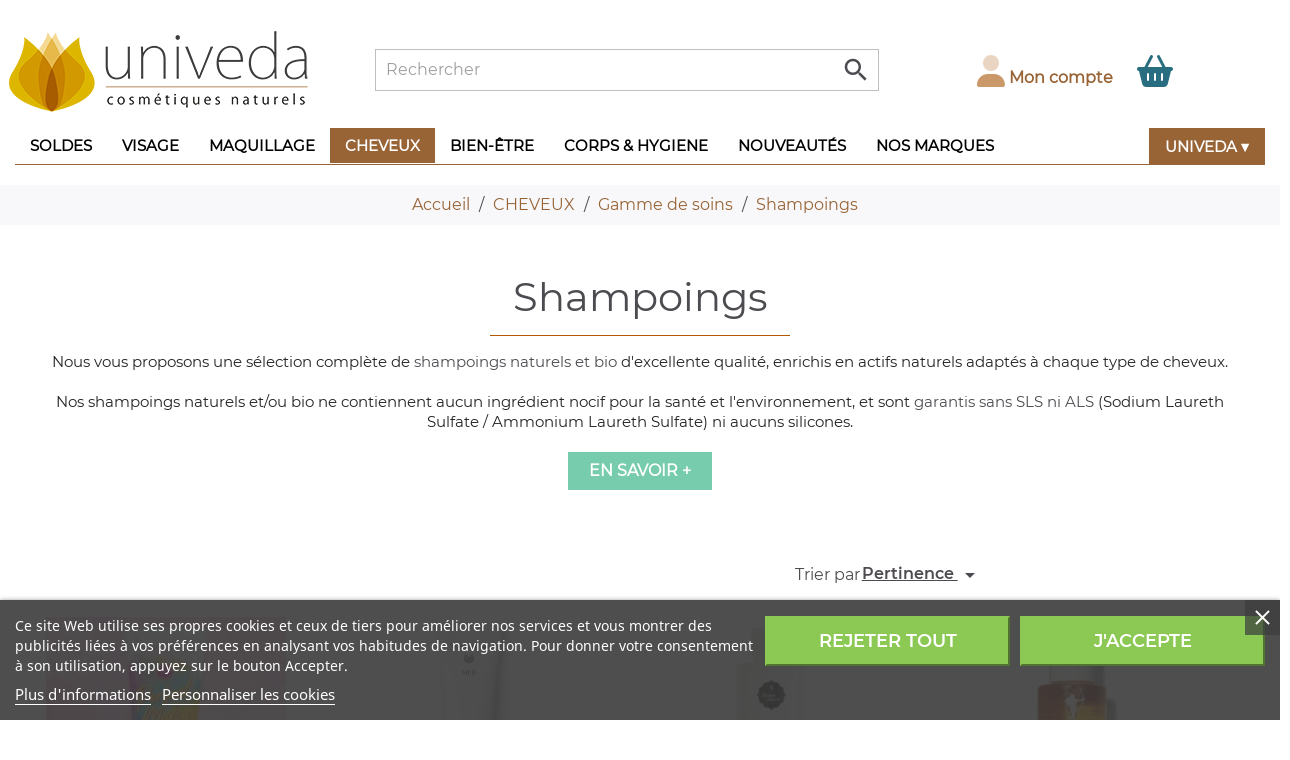

--- FILE ---
content_type: text/html; charset=utf-8
request_url: https://www.univeda.fr/shampoings-naturels
body_size: 45393
content:
<!doctype html>
<html lang="fr">

  <head>
    
      
  <meta charset="utf-8">


  <meta http-equiv="x-ua-compatible" content="ie=edge">



<style type="text/css">@media (max-width:767px) { .hidden-sm-down {  display:none!important }}</style>
  <title>Shampoings Naturels</title>
  <meta name="description" content="Shampoings naturels et sans ingrédients nocifs. Sélection de shampoings naturels et doux avec les marques Rahua, Unique Haircare et Les Délices d&#039;Azylis.">
  <meta name="keywords" content="no peg, no sls, shampoing bio">
 <link rel="preload" href="/themes/univeda/assets/fonts/montserrat/Montserrat-Regular.ttf" as="font" type="font/ttf" crossorigin="anonymous">
<meta content=”text/html; charset=utf-8″ http-equiv=”Content-Type”>
    
                  <link rel="alternate" href="https://www.univeda.fr/shampoings-naturels" hreflang="fr">
        

<meta name="facebook-domain-verification" content="d4i42wm5tzb9ly607rg29masn85ezn" />



  <meta name="viewport" content="width=device-width, initial-scale=1">



  <link rel="icon" type="image/vnd.microsoft.icon" href="/img/favicon.ico?1658413107">
  <link rel="shortcut icon" type="image/x-icon" href="/img/favicon.ico?1658413107">



    <link rel="stylesheet" href="https://www.univeda.fr/themes/univeda/assets/cache/theme-2bb1ed295.css" type="text/css" media="all">


 <link rel="stylesheet" href="/themes/univeda/assets/css/custom-7.css" type="text/css" media="all">
 <link rel="stylesheet" href="/themes/univeda/assets/css/fa/css/all.min.css" type="text/css" media="all">

      
    
    <script type="text/javascript">
    $(window).scroll(function(){
        if ($(this).scrollTop() > 70) {
            if ($('body').width() > 1025) {
                $('#header-top').addClass('sticky');
                $('#wrapper').css("padding-top", "170px");
            }
/*            if ($('body').width() > 325) {
                $('#header').addClass('sticky');
                $('#wrapper').css("padding-top", "170px");
	    }	
*/        } else {
            $('#header-top').removeClass('sticky');
            $('#header').removeClass('sticky');
            $('#wrapper').css("padding-top", "0px");
        }
    });
</script>

<script type="text/javascript">
var MONDIALRELAY_ADDRESS_OPC = false;
var MONDIALRELAY_AJAX_CHECKOUT_URL = "https:\/\/www.univeda.fr\/module\/mondialrelay\/ajaxCheckout";
var MONDIALRELAY_CARRIER_METHODS = [];
var MONDIALRELAY_COUNTRY_ISO = "";
var MONDIALRELAY_DISPLAY_MAP = "1";
var MONDIALRELAY_ENSEIGNE = "CC22TCGJ";
var MONDIALRELAY_NATIVE_RELAY_CARRIERS_IDS = [];
var MONDIALRELAY_NO_SELECTION_ERROR = "Veuillez s\u00e9lectionner un Point Relais.";
var MONDIALRELAY_POSTCODE = "";
var MONDIALRELAY_SAVE_RELAY_ERROR = "Une erreur inconnue s'est produite; votre Point Relais s\u00e9lectionn\u00e9 n'a pas pu \u00eatre enregistr\u00e9.";
var MONDIALRELAY_SELECTED_RELAY_IDENTIFIER = null;
var WK_PWA_APP_PUBLIC_SERVER_KEY = "BLd1Vy3Jaz9YLq02q150HRG_KUSwY4TZUgkNsMV-qGV7nD3nN30cR1hwT2sDRjXIyGyCXDbXmNyVJA7drWkJQEk";
var WK_PWA_PUSH_NOTIFICATION_ENABLE = 1;
var adtm_activeLink = {"id":124,"type":"category"};
var adtm_isToggleMode = false;
var adtm_menuHamburgerSelector = "#menu-icon, .menu-icon";
var adtm_stickyOnMobile = false;
var appOffline = "Pas de connection";
var appOnline = "Connect\u00e9";
var btPixel = {"btnAddToCart":".add-to-cart","btnAddToWishlist":"a[id=\"wishlist_button\"]","btnOrder":"button[name=\"confirm-addresses\"]","btnSub":".pm_subscription_display_product_buttons","tagContent":{"content_type":{"label":"content_type","value":"'product'"},"content_ids":{"label":"content_ids","value":"['FR3355','FR3360','FR3419','FR3762','FR3989','FR2893','FR3756','FR3758','FR957','FR933','FR3618','FR959','FR936','FR3620','FR2988','FR2973','FR3619','FR3005','FR2888','FR2205','FR2191','FR3604','FR2207','FR2193','FR3602','FR2211','FR2197','FR3601','FR2203','FR2187','FR2209','FR2195','FR2201','FR2199','FR3056','FR3054','FR2987','FR3750','FR4257','FR4043']"},"content_name":{"label":"content_name","value":"'Shampoings'"},"content_category":{"label":"content_category","value":"'CHEVEUX > Gamme de soins > Shampoings'"}}};
var clientTokenUrl = "https:\/\/www.univeda.fr\/module\/wkpwa\/clientnotificationtoken";
var custom_prompt_desktop = 0;
var custom_prompt_lifetime = "1";
var custom_prompt_mobile = 0;
var elementRecaptcha = "<div class=\"recaptcha-text-center\" style=\"text-align: center\"><div class=\"g-recaptcha\" style=\"display: inline-block !important\" data-sitekey=\"6LdpJL4UAAAAACZ_-QdCZGq0YjzTn6pQy2kgGtBD\" data-theme=\"light\" data-size=\"compact\" data-callback=\"callbackRecaptcha\"><\/div><\/div>";
var etsSeoFo = {"currentController":"category","isModuleController":false,"listCtlOverridden":["product","category","cms","cms_category","manufacturer","supplier"],"isDebug":false,"conf":{"removeId":true,"removeAttrAlias":false,"removeAttrIdAlias":false},"meta":{"title":"Shampoings Naturels","description":"Shampoings naturels et sans ingr\u00e9dients nocifs. S\u00e9lection de shampoings naturels et doux avec les marques Rahua, Unique Haircare et Les D\u00e9lices d'Azylis.","isForce":"","img_alt":"","canonical":"https:\/\/www.univeda.fr\/racine","dataSeo":{"id_ets_seo_category":"67","id_category":"124","id_shop":"1","id_lang":"1","key_phrase":null,"minor_key_phrase":null,"allow_search":"2","allow_flw_link":"1","meta_robots_adv":null,"meta_keywords":null,"canonical_url":null,"seo_score":"13","readability_score":"57","score_analysis":null,"content_analysis":null,"social_title":null,"social_desc":null,"social_img":null},"params":[]}};
var isPsVersion17 = true;
var is_required_label = " est obligatoire";
var motive = {"initParams":{"xEngineId":"4d210c3a-4a76-4bed-84b6-88368f3b7d4d","lang":"fr-FR","currency":"EUR","triggerSelector":"#search_query","isolated":true,"cartUrl":"https:\/\/www.univeda.fr\/panier?action=show","externalAddToCartTagging":true},"options":{"showPrices":true,"shopperPrices":true,"priceRates":{"min":1,"max":1,"static":1}},"endpoint":"https:\/\/www.univeda.fr\/module\/motive\/front","motive_x_url":"https:\/\/assets.motive.co\/motive-x\/v2\/app.js"};
var prestashop = {"cart":{"products":[],"totals":{"total":{"type":"total","label":"Total","amount":0,"value":"0,00\u00a0\u20ac"},"total_including_tax":{"type":"total","label":"Total TTC","amount":0,"value":"0,00\u00a0\u20ac"},"total_excluding_tax":{"type":"total","label":"Total HT :","amount":0,"value":"0,00\u00a0\u20ac"}},"subtotals":{"products":{"type":"products","label":"Sous-total","amount":0,"value":"0,00\u00a0\u20ac"},"discounts":null,"shipping":{"type":"shipping","label":"Livraison","amount":0,"value":"gratuit"},"tax":null},"products_count":0,"summary_string":"0 articles","vouchers":{"allowed":1,"added":[]},"discounts":[],"minimalPurchase":0,"minimalPurchaseRequired":""},"currency":{"name":"Euro","iso_code":"EUR","iso_code_num":"978","sign":"\u20ac"},"customer":{"lastname":null,"firstname":null,"email":null,"birthday":null,"newsletter":null,"newsletter_date_add":null,"optin":null,"website":null,"company":null,"siret":null,"ape":null,"is_logged":false,"gender":{"type":null,"name":null},"addresses":[]},"language":{"name":"Fran\u00e7ais (French)","iso_code":"fr","locale":"fr-FR","language_code":"fr","is_rtl":"0","date_format_lite":"d\/m\/Y","date_format_full":"d\/m\/Y H:i:s","id":1},"page":{"title":"","canonical":"https:\/\/www.univeda.fr\/shampoings-naturels","meta":{"title":"Shampoings Naturels","description":"Shampoings naturels et sans ingr\u00e9dients nocifs. S\u00e9lection de shampoings naturels et doux avec les marques Rahua, Unique Haircare et Les D\u00e9lices d'Azylis.","keywords":"no peg, no sls, shampoing bio","robots":"index"},"page_name":"category","body_classes":{"lang-fr":true,"lang-rtl":false,"country-FR":true,"currency-EUR":true,"layout-full-width":true,"page-category":true,"tax-display-enabled":true,"category-id-124":true,"category-Shampoings":true,"category-id-parent-496":true,"category-depth-level-4":true},"admin_notifications":[]},"shop":{"name":"UNIVEDA","logo":"\/img\/univeda-logo-1658413107.jpg","stores_icon":"\/img\/logo_stores.png","favicon":"\/img\/favicon.ico"},"urls":{"base_url":"https:\/\/www.univeda.fr\/","current_url":"https:\/\/www.univeda.fr\/shampoings-naturels","shop_domain_url":"https:\/\/www.univeda.fr","img_ps_url":"https:\/\/www.univeda.fr\/img\/","img_cat_url":"https:\/\/www.univeda.fr\/img\/c\/","img_lang_url":"https:\/\/www.univeda.fr\/img\/l\/","img_prod_url":"https:\/\/www.univeda.fr\/img\/p\/","img_manu_url":"https:\/\/www.univeda.fr\/img\/m\/","img_sup_url":"https:\/\/www.univeda.fr\/img\/su\/","img_ship_url":"https:\/\/www.univeda.fr\/img\/s\/","img_store_url":"https:\/\/www.univeda.fr\/img\/st\/","img_col_url":"https:\/\/www.univeda.fr\/img\/co\/","img_url":"https:\/\/www.univeda.fr\/themes\/univeda\/assets\/img\/","css_url":"https:\/\/www.univeda.fr\/themes\/univeda\/assets\/css\/","js_url":"https:\/\/www.univeda.fr\/themes\/univeda\/assets\/js\/","pic_url":"https:\/\/www.univeda.fr\/upload\/","pages":{"address":"https:\/\/www.univeda.fr\/adresse","addresses":"https:\/\/www.univeda.fr\/adresses","authentication":"https:\/\/www.univeda.fr\/authentification","cart":"https:\/\/www.univeda.fr\/panier","category":"https:\/\/www.univeda.fr\/index.php?controller=category","cms":"https:\/\/www.univeda.fr\/index.php?controller=cms","contact":"https:\/\/www.univeda.fr\/contact-boutique-cosmetiques-naturels-en-ligne","discount":"https:\/\/www.univeda.fr\/bons-de-reduction","guest_tracking":"https:\/\/www.univeda.fr\/suivi-commande-invite","history":"https:\/\/www.univeda.fr\/historique-des-commandes","identity":"https:\/\/www.univeda.fr\/identite","index":"https:\/\/www.univeda.fr\/","my_account":"https:\/\/www.univeda.fr\/mon-compte","order_confirmation":"https:\/\/www.univeda.fr\/confirmation-commande","order_detail":"https:\/\/www.univeda.fr\/index.php?controller=order-detail","order_follow":"https:\/\/www.univeda.fr\/details-de-la-commande","order":"https:\/\/www.univeda.fr\/commande","order_return":"https:\/\/www.univeda.fr\/index.php?controller=order-return","order_slip":"https:\/\/www.univeda.fr\/avoirs","pagenotfound":"https:\/\/www.univeda.fr\/erreur-404","password":"https:\/\/www.univeda.fr\/mot-de-passe-oublie","pdf_invoice":"https:\/\/www.univeda.fr\/index.php?controller=pdf-invoice","pdf_order_return":"https:\/\/www.univeda.fr\/index.php?controller=pdf-order-return","pdf_order_slip":"https:\/\/www.univeda.fr\/index.php?controller=pdf-order-slip","prices_drop":"https:\/\/www.univeda.fr\/promotions-cosmetiques-naturels-et-bio","product":"https:\/\/www.univeda.fr\/index.php?controller=product","search":"https:\/\/www.univeda.fr\/recherche","sitemap":"https:\/\/www.univeda.fr\/plan-du-site-cosmetique-naturelle-et-bio","stores":"https:\/\/www.univeda.fr\/magasin-cosmetiques-naturels-et-bio-ardeche","supplier":"https:\/\/www.univeda.fr\/index.php?controller=supplier","register":"https:\/\/www.univeda.fr\/authentification?create_account=1","order_login":"https:\/\/www.univeda.fr\/commande?login=1"},"alternative_langs":{"fr":"https:\/\/www.univeda.fr\/shampoings-naturels"},"theme_assets":"\/themes\/univeda\/assets\/","actions":{"logout":"https:\/\/www.univeda.fr\/?mylogout="},"no_picture_image":{"bySize":{"small_default":{"url":"https:\/\/www.univeda.fr\/img\/p\/fr-default-small_default.jpg","width":98,"height":98},"cart_default":{"url":"https:\/\/www.univeda.fr\/img\/p\/fr-default-cart_default.jpg","width":125,"height":125},"home_default":{"url":"https:\/\/www.univeda.fr\/img\/p\/fr-default-home_default.jpg","width":250,"height":250},"medium_default":{"url":"https:\/\/www.univeda.fr\/img\/p\/fr-default-medium_default.jpg","width":590,"height":590},"large_default":{"url":"https:\/\/www.univeda.fr\/img\/p\/fr-default-large_default.jpg","width":800,"height":800}},"small":{"url":"https:\/\/www.univeda.fr\/img\/p\/fr-default-small_default.jpg","width":98,"height":98},"medium":{"url":"https:\/\/www.univeda.fr\/img\/p\/fr-default-home_default.jpg","width":250,"height":250},"large":{"url":"https:\/\/www.univeda.fr\/img\/p\/fr-default-large_default.jpg","width":800,"height":800},"legend":""}},"configuration":{"display_taxes_label":true,"display_prices_tax_incl":true,"is_catalog":false,"show_prices":true,"opt_in":{"partner":false},"quantity_discount":{"type":"discount","label":"Remise"},"voucher_enabled":1,"return_enabled":1},"field_required":[],"breadcrumb":{"links":[{"title":"Accueil","url":"https:\/\/www.univeda.fr\/"},{"title":"CHEVEUX","url":"https:\/\/www.univeda.fr\/shampoins-et-soins-naturels-et-bio-pour-les-cheveux"},{"title":"Gamme de soins","url":"https:\/\/www.univeda.fr\/gamme-de-soins-cheveux"},{"title":"Shampoings","url":"https:\/\/www.univeda.fr\/shampoings-naturels"}],"count":4},"link":{"protocol_link":"https:\/\/","protocol_content":"https:\/\/"},"time":1769100463,"static_token":"fd2dc598dac7b078d602c4ce343b1ad1","token":"4ee71e98c2c976757518e9fde8ccf309"};
var psemailsubscription_subscription = "https:\/\/www.univeda.fr\/module\/ps_emailsubscription\/subscription";
var recaptchaContactForm = "1";
var recaptchaDataSiteKey = "6LdpJL4UAAAAACZ_-QdCZGq0YjzTn6pQy2kgGtBD";
var recaptchaLoginForm = "0";
var recaptchaRegistrationForm = "0";
var recaptchaType = "1";
var serviceWorkerPath = "https:\/\/www.univeda.fr\/wk-service-worker.js";
</script>



    <link id="motive-layer-js" rel="modulepreload" href="https://assets.motive.co/motive-x/v2/app.js" as="script" crossorigin="anonymous">
<!-- emarketing start -->



<!-- emarketing end -->	<link rel="canonical" href="https://www.univeda.fr/shampoings-naturels" />
	<link rel="next" href="https://www.univeda.fr/shampoings-naturels?page=2" />
			<link rel="alternate" hreflang="fr" href="https://www.univeda.fr/shampoings-naturels" />
	  <script async src="https://www.googletagmanager.com/gtag/js?id=G-W728MKMESC"></script>
  <script>
    window.dataLayer = window.dataLayer || [];
    function gtag(){dataLayer.push(arguments);}
    gtag('js', new Date());
    gtag(
      'config',
      'G-W728MKMESC',
      {
        'debug_mode':false
                              }
    );
  </script>

 <script type="text/javascript">
          document.addEventListener('DOMContentLoaded', function() {
        $('article[data-id-product="3821"] a.quick-view').on(
                "click",
                function() {
                    gtag("event", "select_item", {"send_to":"G-W728MKMESC","items":{"item_id":3821,"item_name":"Boite à savon Nordique avec égouttoir","quantity":1,"price":7,"currency":"EUR","index":0,"item_brand":"Univeda","item_category":"autour-du-savon","item_list_id":"category","item_variant":""}})
                });$('article[data-id-product="542"] a.quick-view').on(
                "click",
                function() {
                    gtag("event", "select_item", {"send_to":"G-W728MKMESC","items":{"item_id":542,"item_name":"Déodorant Crème ORIGINAL","quantity":1,"price":23,"currency":"EUR","index":1,"item_brand":"Soapwalla","item_category":"deodorant-creme-naturel-et-bio","item_list_id":"category","item_variant":""}})
                });$('article[data-id-product="551"] a.quick-view').on(
                "click",
                function() {
                    gtag("event", "select_item", {"send_to":"G-W728MKMESC","items":{"item_id":551,"item_name":"Mascara naturel - Noir","quantity":1,"price":18.9,"currency":"EUR","index":2,"item_brand":"Lily Lolo","item_category":"mascaras-naturels-lily-lolo-et-macara-bio-und-gretel","item_list_id":"category","item_variant":""}})
                });$('article[data-id-product="185"] a.quick-view').on(
                "click",
                function() {
                    gtag("event", "select_item", {"send_to":"G-W728MKMESC","items":{"item_id":185,"item_name":"Crème Anti-Taches au Safran","quantity":1,"price":29.9,"currency":"EUR","index":3,"item_brand":"Joveda","item_category":"cremes-anti-taches-naturelles","item_list_id":"category","item_variant":""}})
                });
      });
    </script>
<!-- Facebook Product Ad Module by BusinessTech - Start Facebook Pixel Code -->
	
	<script>
		!function(f,b,e,v,n,t,s){if(f.fbq)return;n=f.fbq=function(){n.callMethod?
			n.callMethod.apply(n,arguments):n.queue.push(arguments)};if(!f._fbq)f._fbq=n;
			n.push=n;n.loaded=!0;n.version='2.0';n.queue=[];t=b.createElement(e);t.async=!0;
			t.src=v;s=b.getElementsByTagName(e)[0];s.parentNode.insertBefore(t,s)
		}(window, document,'script','https://connect.facebook.net/en_US/fbevents.js');

					fbq('consent', 'revoke');
				fbq('init', '872084363680716');
		fbq('track', 'PageView');

		
				
		fbq('track', 'ViewCategory', {
			
							content_type : 'product',
							content_ids : ['FR3355','FR3360','FR3419','FR3762','FR3989','FR2893','FR3756','FR3758','FR957','FR933','FR3618','FR959','FR936','FR3620','FR2988','FR2973','FR3619','FR3005','FR2888','FR2205','FR2191','FR3604','FR2207','FR2193','FR3602','FR2211','FR2197','FR3601','FR2203','FR2187','FR2209','FR2195','FR2201','FR2199','FR3056','FR3054','FR2987','FR3750','FR4257','FR4043'],
							content_name : 'Shampoings',
							content_category : 'CHEVEUX > Gamme de soins > Shampoings'						
		});
		
				


		
					
	</script>
	<noscript><img height="1" width="1" style="display:none" src="https://www.facebook.com/tr?id=872084363680716&ev=PageView&noscript=1"/></noscript>
	
<!-- Facebook Product Ad Module by BusinessTech - End Facebook Pixel Code -->
<meta name="mobile-web-app-capable" content="yes" />
<meta name="application-name" content="UNIVEDA" />
<meta name="theme-color" content="#f3a500" />

<!-- Add to home screen for Safari on iOS -->
<meta name="apple-mobile-web-app-capable" content="yes" />
<meta name="apple-mobile-web-app-status-bar-style" content="#f3a500" />
<meta name="apple-mobile-web-app-title" content="UNIVEDA" />
<link
      rel="apple-touch-icon"
      sizes="180x180"
      href="/modules/wkpwa/views/img/appIcon/wk-pwa-logo-180x180.png"
/>
<link
      rel="apple-touch-startup-image"
      media="screen and (device-width: 320px) and (device-height: 568px) and (-webkit-device-pixel-ratio: 2) and (orientation: landscape)"
      href="/modules/wkpwa/views/img/appIcon/wk-pwa-logo-1136x640.png"
    />
    <link
      rel="apple-touch-startup-image"
      media="screen and (device-width: 375px) and (device-height: 812px) and (-webkit-device-pixel-ratio: 3) and (orientation: landscape)"
      href="/modules/wkpwa/views/img/appIcon/wk-pwa-logo-2436x1125.png"
    />
    <link
      rel="apple-touch-startup-image"
      media="screen and (device-width: 414px) and (device-height: 896px) and (-webkit-device-pixel-ratio: 2) and (orientation: landscape)"
      href="/modules/wkpwa/views/img/appIcon/wk-pwa-logo-1792x828.png"
    />
    <link
      rel="apple-touch-startup-image"
      media="screen and (device-width: 414px) and (device-height: 896px) and (-webkit-device-pixel-ratio: 2) and (orientation: portrait)"
      href="/modules/wkpwa/views/img/appIcon/wk-pwa-logo-828x1792.png"
    />
    <link
      rel="apple-touch-startup-image"
      media="screen and (device-width: 375px) and (device-height: 667px) and (-webkit-device-pixel-ratio: 2) and (orientation: landscape)"
      href="/modules/wkpwa/views/img/appIcon/wk-pwa-logo-1334x750.png"
    />
    <link
      rel="apple-touch-startup-image"
      media="screen and (device-width: 414px) and (device-height: 896px) and (-webkit-device-pixel-ratio: 3) and (orientation: portrait)"
      href="/modules/wkpwa/views/img/appIcon/wk-pwa-logo-1242x2688.png"
    />
    <link
      rel="apple-touch-startup-image"
      media="screen and (device-width: 414px) and (device-height: 736px) and (-webkit-device-pixel-ratio: 3) and (orientation: landscape)"
      href="/modules/wkpwa/views/img/appIcon/wk-pwa-logo-2208x1242.png"
    />
    <link
      rel="apple-touch-startup-image"
      media="screen and (device-width: 375px) and (device-height: 812px) and (-webkit-device-pixel-ratio: 3) and (orientation: portrait)"
      href="/modules/wkpwa/views/img/appIcon/wk-pwa-logo-1125x2436.png"
    />
    <link
      rel="apple-touch-startup-image"
      media="screen and (device-width: 414px) and (device-height: 736px) and (-webkit-device-pixel-ratio: 3) and (orientation: portrait)"
      href="/modules/wkpwa/views/img/appIcon/wk-pwa-logo-1242x2208.png"
    />
    <link
      rel="apple-touch-startup-image"
      media="screen and (device-width: 1024px) and (device-height: 1366px) and (-webkit-device-pixel-ratio: 2) and (orientation: landscape)"
      href="/modules/wkpwa/views/img/appIcon/wk-pwa-logo-2732x2048.png"
    />
    <link
      rel="apple-touch-startup-image"
      media="screen and (device-width: 414px) and (device-height: 896px) and (-webkit-device-pixel-ratio: 3) and (orientation: landscape)"
      href="/modules/wkpwa/views/img/appIcon/wk-pwa-logo-2688x1242.png"
    />
    <link
      rel="apple-touch-startup-image"
      media="screen and (device-width: 834px) and (device-height: 1112px) and (-webkit-device-pixel-ratio: 2) and (orientation: landscape)"
      href="/modules/wkpwa/views/img/appIcon/wk-pwa-logo-2224x1668.png"
    />
    <link
      rel="apple-touch-startup-image"
      media="screen and (device-width: 375px) and (device-height: 667px) and (-webkit-device-pixel-ratio: 2) and (orientation: portrait)"
      href="/modules/wkpwa/views/img/appIcon/wk-pwa-logo-750x1334.png"
    />
    <link
      rel="apple-touch-startup-image"
      media="screen and (device-width: 1024px) and (device-height: 1366px) and (-webkit-device-pixel-ratio: 2) and (orientation: portrait)"
      href="/modules/wkpwa/views/img/appIcon/wk-pwa-logo-2048x2732.png"
    />
    <link
      rel="apple-touch-startup-image"
      media="screen and (device-width: 834px) and (device-height: 1194px) and (-webkit-device-pixel-ratio: 2) and (orientation: landscape)"
      href="/modules/wkpwa/views/img/appIcon/wk-pwa-logo-2388x1668.png"
    />
    <link
      rel="apple-touch-startup-image"
      media="screen and (device-width: 834px) and (device-height: 1112px) and (-webkit-device-pixel-ratio: 2) and (orientation: portrait)"
      href="/modules/wkpwa/views/img/appIcon/wk-pwa-logo-1668x2224.png"
    />
    <link
      rel="apple-touch-startup-image"
      media="screen and (device-width: 320px) and (device-height: 568px) and (-webkit-device-pixel-ratio: 2) and (orientation: portrait)"
      href="/modules/wkpwa/views/img/appIcon/wk-pwa-logo-640x1136.png"
    />
    <link
      rel="apple-touch-startup-image"
      media="screen and (device-width: 834px) and (device-height: 1194px) and (-webkit-device-pixel-ratio: 2) and (orientation: portrait)"
      href="/modules/wkpwa/views/img/appIcon/wk-pwa-logo-1668x2388.png"
    />
    <link
      rel="apple-touch-startup-image"
      media="screen and (device-width: 768px) and (device-height: 1024px) and (-webkit-device-pixel-ratio: 2) and (orientation: landscape)"
      href="/modules/wkpwa/views/img/appIcon/wk-pwa-logo-2048x1536.png"
    />
    <link
      rel="apple-touch-startup-image"
      media="screen and (device-width: 768px) and (device-height: 1024px) and (-webkit-device-pixel-ratio: 2) and (orientation: portrait)"
      href="/modules/wkpwa/views/img/appIcon/wk-pwa-logo-1536x2048.png"
    />
<!-- Tile Icon for Windows -->
<meta name="msapplication-TileImage" content="/modules/wkpwa/views/img/appIcon/wk-pwa-favicon-72x72.png" />
<meta name="msapplication-TileColor" content="#f3a500" />
<meta name="msapplication-starturl" content="https://www.univeda.fr/" />

    <link rel="manifest" href="/modules/wkpwa/manifest.json" />
<link href="//fonts.googleapis.com/css?family=Open+Sans:600,400,400i|Oswald:700" rel="stylesheet" type="text/css" media="all">

<style>
    </style><script type="text/javascript">
   var abfd_url = "https://www.univeda.fr/module/amountbeforefreedelivery/ajax";
</script>                            <link rel="alternate" href="https://www.univeda.fr/shampoings-naturels"
                  hreflang="fr-fr"/>
                                    <link rel="canonical" href="https://www.univeda.fr/shampoings-naturels"/>
                                    <link rel="alternate" href="https://www.univeda.fr/shampoings-naturels" hreflang="x-default"/>
            <!-- prestawp -->
<style type="text/css">
    </style>
<script>
    var pswp_theme = "first";
</script>                        <meta property="og:url"                content="https://www.univeda.fr/shampoings-naturels" />
            <meta property="og:title"              content="Shampoings Naturels" />
            <meta property="og:description"        content="Shampoings naturels et sans ingrédients nocifs. Sélection de shampoings naturels et doux avec les marques Rahua, Unique Haircare et Les Délices d&#039;Azylis." />
            <meta property="og:image"              content="" />
            <meta property="og:type" content="article" />
                        <meta property="article:publisher" content="https://www.facebook.com/univeda" />
                                        <meta name="twitter:title" content="Shampoings Naturels">
            <meta name="twitter:description" content="Shampoings naturels et sans ingrédients nocifs. Sélection de shampoings naturels et doux avec les marques Rahua, Unique Haircare et Les Délices d&#039;Azylis.">
            <meta name="twitter:image" content="">
            <meta name="twitter:card" content="summary_large_image">
                                                                                            <meta name="google-site-verification" content="CPmtXvWEUBPK50esgvtAgqNFCp06P_wOYefL6OiWe4I" />
                                    
<script type='application/ld+json' class='ets-seo-schema-graph--main'>
    {"@context":"https://schema.org","@graph":[{"@type":"WebSite","@id":"https://www.univeda.fr/#website","url":"https://www.univeda.fr/","name":"UNIVEDA","potentialAction":{"@type":"SearchAction","target":"https://www.univeda.fr/search?s={search_term_string}","query-input":"required name=search_term_string"}},{"@type":"BreadcrumbList","@id":"https://www.univeda.fr/#breadcrumb","itemListElement":[{"@type":"ListItem","position":1,"item":{"@type":"WebPage","name":"Acceuil","@id":"https://www.univeda.fr/","url":"https://www.univeda.fr/"}},{"@type":"ListItem","position":2,"item":{"@type":"WebPage","name":"Shampoings","@id":"https://www.univeda.fr/shampoings-naturels","url":"https://www.univeda.fr/shampoings-naturels"}}]}]}
</script>





<meta name="wot-verification" content="166d43aabc885ad6722a"/>

<!-- Clarity tracking code for https://www.univeda.fr -->
<script>
    (function(c,l,a,r,i,t,y){
        c[a]=c[a]||function(){(c[a].q=c[a].q||[]).push(arguments)};
        t=l.createElement(r);t.async=1;t.src="https://www.clarity.ms/tag/"+i+"?ref=bwt";
        y=l.getElementsByTagName(r)[0];y.parentNode.insertBefore(t,y);
    })(window, document, "clarity", "script", "ggko1mr2qr");
</script>

    
  </head>

  <body id="category" class="lang-fr country-fr currency-eur layout-full-width page-category tax-display-enabled category-id-124 category-shampoings category-id-parent-496 category-depth-level-4">

    
      
    

    <main>
      
              

      <header id="header">
        
          
  <nav class="header-nav">
<!--
<div class="top_msg">
	<img src="/Icons/ete-2023.jpg" width="1190" height="200" />
</div>
-->
   <div class="container">
      <div class="row">
        <div class="hidden-sm-down">
          <div class="col-md-12 col-xs-12">
            
          </div>
        </div>

        <div class="hidden-md-up text-sm-center mobile">
          <div class="float-xs-left" id="menu-icon">
            <i class="material-icons d-inline">&#xE5D2;</i>
          </div>


                  <div class="float-xs-right" id="_mobile_cart"></div>
                  <div class="float-xs-right" id="_mobile_user_info"></div>
          <div class="top-logo" id="_mobile_logo"></div>

          <div class="clearfix"></div>
        </div>

      </div>
    </div>
  </nav>


  <div class="header-top" id="header-top">
    <div class="container">
       <div class="row">
        <div class="col-md-3 hidden-sm-down" id="_desktop_logo">
                            <a href="https://www.univeda.fr/">
                  <img class="logo img-responsive" src="/img/univeda-logo-1658413107.jpg" alt="UNIVEDA">
                </a>
                    </div>
        <div class="col-md-6 col-sm-12 position-static">
          <!-- Block search module TOP -->
<div id="search_widget" class="search-widget" data-search-controller-url="//www.univeda.fr/recherche">
	<form method="get" action="//www.univeda.fr/recherche" id="searchbox">
		<input type="hidden" name="controller" value="search">
		<input type="text" id="search_query" name="" value="" placeholder="Rechercher" aria-label="Rechercher">
		<button type="submit">
			<i class="material-icons search">&#xE8B6;</i>
      <span class="hidden-xl-down">Rechercher</span>
		</button>
	</form>
</div>
<!-- /Block search module TOP -->
<div id="wk-loader"></div>
<div id="wk-site-connection">
    <p id="wk-connection-msg"></p>
</div>

    <div id="wk-addToHomeScreen-banner">
        <img src='/modules/wkpwa/views/img/appIcon/wk-pwa-logo-48x48.png'>
        <p id="wk-app-banner-msg" style='color: #f3a500'><span>Ajouter</span> <span>univeda</span> <span>to Home screen</span></p>
        <i class="material-icons" id="wk-app-banner-close">close</i>
    </div>
    <button type="button" class="wk-app-button" style="display:none;">Installer</button>

          <div class="clearfix"></div>
        </div>
        <div class="col-md-3 hidden-sm-down">
	        <div class="flex">
	       		<div id="_desktop_user_info">
  <div class="user-info">

          <a
        href="https://www.univeda.fr/mon-compte"
        title="Identifiez-vous"
        rel="nofollow"
      >
	<i class="fad fa-user fa-2x turk"></i>

        <span class="hidden-sm-down"><strong>Mon compte</strong></span>
      </a>
      </div>
</div>
<div id="_desktop_cart">
  <div class="blockcart cart-preview " data-refresh-url="//www.univeda.fr/module/ps_shoppingcart/ajax">
          	<i class="fa-solid fa-basket-shopping fa-2x canard"></i>
            </div>
</div>

	        </div>
        </div>
      </div>
      <div id="mobile_top_menu_wrapper" class="row hidden-md-up" style="display:none;">
        <div class="js-top-menu mobile" id="_mobile_top_menu"></div>
        <div class="js-top-menu-bottom">
          <div id="_mobile_currency_selector"></div>
          <div id="_mobile_language_selector"></div>
          <div id="_mobile_contact_link"></div>
        </div>
      </div>
      <!-- MODULE PM_AdvancedTopMenu || Presta-Module.com -->
<div id="_desktop_top_menu" class="adtm_menu_container container">
	<div id="adtm_menu" data-open-method="1" class="" data-active-id="index" data-active-type="custom">
		<div id="adtm_menu_inner" class="clearfix advtm_open_on_hover">
			<ul id="menu">
								<li class="li-niveau1 advtm_menu_toggle">
					<a class="a-niveau1 adtm_toggle_menu_button"><span class="advtm_menu_span adtm_toggle_menu_button_text">Menu</span></a>
				</li>
																		
																																																								<li class="li-niveau1 advtm_menu_35 sub">
													<a href="https://www.univeda.fr/promotions-univeda-soldes" title="SOLDES "  class=" a-niveau1"  data-type="category" data-id="120"><span class="advtm_menu_span advtm_menu_span_35">SOLDES </span></a>																	<div class="adtm_sub">
													<table class="columnWrapTable">
							<tr>
																							
																<td class="adtm_column_wrap_td advtm_column_wrap_td_84">
									<div class="adtm_column_wrap advtm_column_wrap_84">
																			<div class="adtm_column_wrap_sizer">&nbsp;</div>
																																																												<div class="adtm_column adtm_column_194">
																																		<span class="column_wrap_title">
																									<a href="https://www.univeda.fr/soldes-20-" title="Soldes - 20 %"  class=""  data-type="category" data-id="275">Soldes - 20 %</a>																							</span>
																																																									</div>
																																																																																	<div class="adtm_column adtm_column_195">
																																		<span class="column_wrap_title">
																									<a href="https://www.univeda.fr/soldes-30-" title="Soldes - 30 %"  class=""  data-type="category" data-id="393">Soldes - 30 %</a>																							</span>
																																																									</div>
																																																																																	<div class="adtm_column adtm_column_197">
																																		<span class="column_wrap_title">
																									<a href="https://www.univeda.fr/soldes-50" title="Soldes - 50%"  class=""  data-type="category" data-id="281">Soldes - 50%</a>																							</span>
																																																									</div>
																																																</div>
								</td>
																						</tr>
						</table>
												</div>
										</li>
																			
																																																								<li class="li-niveau1 advtm_menu_30 sub">
													<a href="#" title="VISAGE"  class="adtm_unclickable a-niveau1"  data-type="category" data-id="530"><span class="advtm_menu_span advtm_menu_span_30">VISAGE</span></a>																	<div class="adtm_sub">
													<table class="columnWrapTable">
							<tr>
																							
																<td class="adtm_column_wrap_td advtm_column_wrap_td_70">
									<div class="adtm_column_wrap advtm_column_wrap_70">
																			<div class="adtm_column_wrap_sizer">&nbsp;</div>
																																																												<div class="adtm_column adtm_column_169">
																																		<span class="column_wrap_title">
																									<a href="https://www.univeda.fr/nettoyer-sa-peau-cosmetiques-bio-et-naturels" title="Nettoyer sa peau"  class=""  data-type="category" data-id="532">Nettoyer sa peau</a>																							</span>
																																															<ul class="adtm_elements adtm_elements_169">
																																																																			<li class="">
																															<a href="https://www.univeda.fr/nettoyants-naturels" title="Nettoyants Naturels"  class=""  data-type="category" data-id="7">Nettoyants Naturels</a>																											</li>
																																																																																	<li class="">
																															<a href="https://www.univeda.fr/les-meilleurs-demaquillants-naturels-et-bio" title="D&eacute;maquillants Naturels"  class=""  data-type="category" data-id="223">D&eacute;maquillants Naturels</a>																											</li>
																																																																																	<li class="">
																															<a href="https://www.univeda.fr/lotions-toniques-naturelles-pour-le-visage" title="Lotions toniques"  class=""  data-type="category" data-id="11">Lotions toniques</a>																											</li>
																																																																																	<li class="">
																															<a href="https://www.univeda.fr/exfoliants-naturels" title="Exfoliants Naturels"  class=""  data-type="category" data-id="9">Exfoliants Naturels</a>																											</li>
																																						</ul>
																																	</div>
																																																</div>
								</td>
																															
																<td class="adtm_column_wrap_td advtm_column_wrap_td_72">
									<div class="adtm_column_wrap advtm_column_wrap_72">
																			<div class="adtm_column_wrap_sizer">&nbsp;</div>
																																																												<div class="adtm_column adtm_column_170">
																																		<span class="column_wrap_title">
																									<a href="https://www.univeda.fr/soins-naturels-et-bio-pour-le-visage" title="Soins visage"  class=""  data-type="category" data-id="533">Soins visage</a>																							</span>
																																															<ul class="adtm_elements adtm_elements_170">
																																																																			<li class="">
																															<a href="https://www.univeda.fr/masques-de-beaute-naturels-pour-le-visage" title="Masques"  class=""  data-type="category" data-id="8">Masques</a>																											</li>
																																																																																	<li class="">
																															<a href="https://www.univeda.fr/soins-des-yeux-naturels" title="Contour de l'oeil"  class=""  data-type="category" data-id="20">Contour de l'oeil</a>																											</li>
																																																																																	<li class="">
																															<a href="https://www.univeda.fr/serums-naturels-bio" title="S&eacute;rums"  class=""  data-type="category" data-id="155">S&eacute;rums</a>																											</li>
																																																																																	<li class="">
																															<a href="https://www.univeda.fr/hydratants-naturels" title="Hydratants Naturels"  class=""  data-type="category" data-id="12">Hydratants Naturels</a>																											</li>
																																																																																	<li class="">
																															<a href="https://www.univeda.fr/soins-des-levres" title="Soins des l&egrave;vres"  class=""  data-type="category" data-id="117">Soins des l&egrave;vres</a>																											</li>
																																																																																	<li class="">
																															<a href="https://www.univeda.fr/soins-de-nuit-naturels-et-bio" title="Soins de nuit"  class=""  data-type="category" data-id="377">Soins de nuit</a>																											</li>
																																						</ul>
																																	</div>
																																																</div>
								</td>
																															
																<td class="adtm_column_wrap_td advtm_column_wrap_td_71">
									<div class="adtm_column_wrap advtm_column_wrap_71">
																			<div class="adtm_column_wrap_sizer">&nbsp;</div>
																																																												<div class="adtm_column adtm_column_171">
																																		<span class="column_wrap_title">
																									<a href="https://www.univeda.fr/soins-naturels-et-bio-pour-homme" title="Homme"  class=""  data-type="category" data-id="95">Homme</a>																							</span>
																																															<ul class="adtm_elements adtm_elements_171">
																																																																			<li class="">
																															<a href="https://www.univeda.fr/rasage-et-accessoires" title="Rasage et accessoires"  class=""  data-type="category" data-id="442">Rasage et accessoires</a>																											</li>
																																																																																	<li class="">
																															<a href="https://www.univeda.fr/entretien-de-la-barbe" title="Entretien de la barbe"  class=""  data-type="category" data-id="446">Entretien de la barbe</a>																											</li>
																																																																																	<li class="">
																															<a href="https://www.univeda.fr/nettoyants-visage-homme" title="Nettoyants"  class=""  data-type="category" data-id="100">Nettoyants</a>																											</li>
																																																																																	<li class="">
																															<a href="https://www.univeda.fr/gommages-masques" title="Gommages &amp; masques"  class=""  data-type="category" data-id="101">Gommages &amp; masques</a>																											</li>
																																																																																	<li class="">
																															<a href="https://www.univeda.fr/hydratants-visage-homme" title="Hydratants"  class=""  data-type="category" data-id="102">Hydratants</a>																											</li>
																																																																																	<li class="">
																															<a href="https://www.univeda.fr/anti-age-visage-homme" title="Anti-&acirc;ge"  class=""  data-type="category" data-id="343">Anti-&acirc;ge</a>																											</li>
																																						</ul>
																																	</div>
																																																</div>
								</td>
																															
																<td class="adtm_column_wrap_td advtm_column_wrap_td_73">
									<div class="adtm_column_wrap advtm_column_wrap_73">
																			<div class="adtm_column_wrap_sizer">&nbsp;</div>
																																																												<div class="adtm_column adtm_column_172">
																																		<span class="column_wrap_title">
																									<a href="https://www.univeda.fr/accessoires-visage" title="Accessoires"  class=""  data-type="category" data-id="28">Accessoires</a>																							</span>
																																															<ul class="adtm_elements adtm_elements_172">
																																																																			<li class="">
																															<a href="https://www.univeda.fr/eponges-de-konjac" title="Eponges de Konjac"  class=""  data-type="category" data-id="115">Eponges de Konjac</a>																											</li>
																																																																																	<li class="">
																															<a href="https://www.univeda.fr/lingette-lavables-visage" title="Lingette lavables"  class=""  data-type="category" data-id="257">Lingette lavables</a>																											</li>
																																																																																	<li class="">
																															<a href="https://www.univeda.fr/face-roller-accessoire-visage" title="Face roller"  class=""  data-type="category" data-id="457">Face roller</a>																											</li>
																																																																																	<li class="">
																															<a href="https://www.univeda.fr/brosse-nettoyante-visage" title="Brosse nettoyante"  class=""  data-type="category" data-id="551">Brosse nettoyante</a>																											</li>
																																						</ul>
																																	</div>
																																																</div>
								</td>
																															
																<td class="adtm_column_wrap_td advtm_column_wrap_td_69">
									<div class="adtm_column_wrap advtm_column_wrap_69">
																			<div class="adtm_column_wrap_sizer">&nbsp;</div>
																																																												<div class="adtm_column adtm_column_168">
																																		<span class="column_wrap_title">
																									<a href="https://www.univeda.fr/par-type-de-peau" title="Par Type de Peau"  class=""  data-type="category" data-id="351">Par Type de Peau</a>																							</span>
																																															<ul class="adtm_elements adtm_elements_168">
																																																																			<li class="">
																															<a href="https://www.univeda.fr/peau-a-imperfections-acne" title="Peau &agrave; imperfections / acn&eacute;"  class=""  data-type="category" data-id="10">Peau &agrave; imperfections / acn&eacute;</a>																											</li>
																																																																																	<li class="">
																															<a href="https://www.univeda.fr/peau-grasse" title="Peau grasse"  class=""  data-type="category" data-id="259">Peau grasse</a>																											</li>
																																																																																	<li class="">
																															<a href="https://www.univeda.fr/peau-mixte" title="Peau mixte"  class=""  data-type="category" data-id="261">Peau mixte</a>																											</li>
																																																																																	<li class="">
																															<a href="https://www.univeda.fr/peau-seche" title="Peau s&egrave;che"  class=""  data-type="category" data-id="263">Peau s&egrave;che</a>																											</li>
																																																																																	<li class="">
																															<a href="https://www.univeda.fr/peau-sensible-reactive" title="Peau sensible / r&eacute;active"  class=""  data-type="category" data-id="265">Peau sensible / r&eacute;active</a>																											</li>
																																																																																	<li class="">
																															<a href="https://www.univeda.fr/peau-mature" title="Peau mature"  class=""  data-type="category" data-id="13">Peau mature</a>																											</li>
																																																																																	<li class="">
																															<a href="https://www.univeda.fr/peau-normale" title="Peau normale"  class=""  data-type="category" data-id="531">Peau normale</a>																											</li>
																																																																																	<li class="">
																															<a href="https://www.univeda.fr/cremes-anti-taches-naturelles" title="Taches de pigmentation"  class=""  data-type="category" data-id="14">Taches de pigmentation</a>																											</li>
																																																																																	<li class="">
																															<a href="https://www.univeda.fr/rosacee" title="Rosacee"  class=""  data-type="category" data-id="395">Rosacee</a>																											</li>
																																						</ul>
																																	</div>
																																																</div>
								</td>
																															
																<td class="adtm_column_wrap_td advtm_column_wrap_td_74">
									<div class="adtm_column_wrap advtm_column_wrap_74">
																			<div class="adtm_column_wrap_sizer">&nbsp;</div>
																																																												<div class="adtm_column adtm_column_173">
																																		<span class="column_wrap_title">
																									<a href="https://www.univeda.fr/maternite-visage" title="Maternit&eacute;"  class=""  data-type="category" data-id="538">Maternit&eacute;</a>																							</span>
																																																									</div>
																																																																																	<div class="adtm_column adtm_column_174">
																																		<span class="column_wrap_title">
																									<a href="https://www.univeda.fr/enfance-visage" title="Enfance"  class=""  data-type="category" data-id="539">Enfance</a>																							</span>
																																																									</div>
																																																																																	<div class="adtm_column adtm_column_175">
																																		<span class="column_wrap_title">
																									<a href="https://www.univeda.fr/adolescence-visage" title="Adolescence"  class=""  data-type="category" data-id="540">Adolescence</a>																							</span>
																																																									</div>
																																																																																	<div class="adtm_column adtm_column_176">
																																		<span class="column_wrap_title">
																									<a href="https://www.univeda.fr/solaire-visage" title="Solaire"  class=""  data-type="category" data-id="541">Solaire</a>																							</span>
																																																									</div>
																																																</div>
								</td>
																						</tr>
						</table>
												</div>
										</li>
																			
																																																								<li class="li-niveau1 advtm_menu_29 sub">
													<a href="https://www.univeda.fr/maquillage-naturel-et-bio" title="MAQUILLAGE"  class=" a-niveau1"  data-type="category" data-id="46"><span class="advtm_menu_span advtm_menu_span_29">MAQUILLAGE</span></a>																	<div class="adtm_sub">
													<table class="columnWrapTable">
							<tr>
																							
																<td class="adtm_column_wrap_td advtm_column_wrap_td_63">
									<div class="adtm_column_wrap advtm_column_wrap_63">
																			<div class="adtm_column_wrap_sizer">&nbsp;</div>
																																																												<div class="adtm_column adtm_column_162">
																																		<span class="column_wrap_title">
																									<a href="https://www.univeda.fr/teint-maquillage-naturel" title="Teint"  class=""  data-type="category" data-id="47">Teint</a>																							</span>
																																															<ul class="adtm_elements adtm_elements_162">
																																																																			<li class="">
																															<a href="https://www.univeda.fr/fonds-de-teint-naturels-et-bio" title="Fond de teint"  class=""  data-type="category" data-id="562">Fond de teint</a>																											</li>
																																																																																	<li class="">
																															<a href="https://www.univeda.fr/bb-creme-naturelle-lily-lolo" title="BB Cream"  class=""  data-type="category" data-id="190">BB Cream</a>																											</li>
																																																																																	<li class="">
																															<a href="https://www.univeda.fr/contouring" title="Contouring"  class=""  data-type="category" data-id="313">Contouring</a>																											</li>
																																																																																	<li class="">
																															<a href="https://www.univeda.fr/correcteur-maquillage-naturel-lily-lolo" title="Correcteur"  class=""  data-type="category" data-id="55">Correcteur</a>																											</li>
																																																																																	<li class="">
																															<a href="https://www.univeda.fr/blush" title="Blush"  class=""  data-type="category" data-id="563">Blush</a>																											</li>
																																																																																	<li class="">
																															<a href="https://www.univeda.fr/bronzers-maquillage-naturel" title="Enlumineur"  class=""  data-type="category" data-id="54">Enlumineur</a>																											</li>
																																																																																	<li class="">
																															<a href="https://www.univeda.fr/bronzer-en-poudre-libre-et-compact-lily-lolo" title="Bronzer"  class=""  data-type="category" data-id="311">Bronzer</a>																											</li>
																																																																																	<li class="">
																															<a href="https://www.univeda.fr/poudres-de-finition-naturelles" title="Finition"  class=""  data-type="category" data-id="53">Finition</a>																											</li>
																																																																																	<li class="">
																															<a href="https://www.univeda.fr/recharges-maquillage" title="Recharges"  class=""  data-type="category" data-id="525">Recharges</a>																											</li>
																																																																																	<li class="">
																															<a href="https://www.univeda.fr/formats-decouvertes-maquillage" title="Formats d&eacute;couvertes"  class=""  data-type="category" data-id="526">Formats d&eacute;couvertes</a>																											</li>
																																						</ul>
																																	</div>
																																																</div>
								</td>
																															
																<td class="adtm_column_wrap_td advtm_column_wrap_td_64">
									<div class="adtm_column_wrap advtm_column_wrap_64">
																			<div class="adtm_column_wrap_sizer">&nbsp;</div>
																																																												<div class="adtm_column adtm_column_163">
																																		<span class="column_wrap_title">
																									<a href="https://www.univeda.fr/yeux-maquillage-naturel" title="Yeux"  class=""  data-type="category" data-id="48">Yeux</a>																							</span>
																																															<ul class="adtm_elements adtm_elements_163">
																																																																			<li class="">
																															<a href="https://www.univeda.fr/base-fixante-naturelle" title="Base fixante naturelle"  class=""  data-type="category" data-id="175">Base fixante naturelle</a>																											</li>
																																																																																	<li class="">
																															<a href="https://www.univeda.fr/anti-cerne" title="Anti-cerne"  class=""  data-type="category" data-id="315">Anti-cerne</a>																											</li>
																																																																																	<li class="">
																															<a href="https://www.univeda.fr/crayons-maquillage-mineral-lily-lolo-und-gretel" title="Crayons Eyeliner"  class=""  data-type="category" data-id="58">Crayons Eyeliner</a>																											</li>
																																																																																	<li class="">
																															<a href="https://www.univeda.fr/fards-a-paupieres-mineral-lily-lolo" title="Fard &agrave; paupi&egrave;res min&eacute;ral"  class=""  data-type="category" data-id="59">Fard &agrave; paupi&egrave;res min&eacute;ral</a>																											</li>
																																																																																	<li class="">
																															<a href="https://www.univeda.fr/fards-a-paupieres-presses-lily-lolo-und-gretel" title="Fard &agrave; paupi&egrave;res press&eacute;"  class=""  data-type="category" data-id="189">Fard &agrave; paupi&egrave;res press&eacute;</a>																											</li>
																																																																																	<li class="">
																															<a href="https://www.univeda.fr/palette-ombres-a-paupieres-pressees" title="Palette fard &agrave; paupi&egrave;res"  class=""  data-type="category" data-id="233">Palette fard &agrave; paupi&egrave;res</a>																											</li>
																																																																																	<li class="">
																															<a href="https://www.univeda.fr/mascaras-naturels-lily-lolo-et-macara-bio-und-gretel" title="Mascaras"  class=""  data-type="category" data-id="57">Mascaras</a>																											</li>
																																																																																	<li class="">
																															<a href="https://www.univeda.fr/sourcils" title="Sourcils"  class=""  data-type="category" data-id="215">Sourcils</a>																											</li>
																																						</ul>
																																	</div>
																																																</div>
								</td>
																															
																<td class="adtm_column_wrap_td advtm_column_wrap_td_65">
									<div class="adtm_column_wrap advtm_column_wrap_65">
																			<div class="adtm_column_wrap_sizer">&nbsp;</div>
																																																												<div class="adtm_column adtm_column_164">
																																		<span class="column_wrap_title">
																									<a href="https://www.univeda.fr/rouges-a-levres-naturel" title="L&egrave;vres"  class=""  data-type="category" data-id="61">L&egrave;vres</a>																							</span>
																																															<ul class="adtm_elements adtm_elements_164">
																																																																			<li class="">
																															<a href="https://www.univeda.fr/baume-teinte-naturel-pour-les-levres-et-les-joues" title="Baume teint&eacute;"  class=""  data-type="category" data-id="253">Baume teint&eacute;</a>																											</li>
																																																																																	<li class="">
																															<a href="https://www.univeda.fr/gloss-naturels-lily-lolo" title="Gloss"  class=""  data-type="category" data-id="68">Gloss</a>																											</li>
																																																																																	<li class="">
																															<a href="https://www.univeda.fr/RAL-naturels-et-bio" title="Rouge &agrave; l&egrave;vres"  class=""  data-type="category" data-id="309">Rouge &agrave; l&egrave;vres</a>																											</li>
																																																																																	<li class="">
																															<a href="https://www.univeda.fr/crayon-levres" title="Crayon &agrave; l&egrave;vres"  class=""  data-type="category" data-id="335">Crayon &agrave; l&egrave;vres</a>																											</li>
																																						</ul>
																																	</div>
																																																</div>
								</td>
																															
																<td class="adtm_column_wrap_td advtm_column_wrap_td_66">
									<div class="adtm_column_wrap advtm_column_wrap_66">
																			<div class="adtm_column_wrap_sizer">&nbsp;</div>
																																																												<div class="adtm_column adtm_column_165">
																																		<span class="column_wrap_title">
																									<a href="https://www.univeda.fr/vernis-lily-lolo-et-kure-bazaar" title="Ongles"  class=""  data-type="category" data-id="71">Ongles</a>																							</span>
																																															<ul class="adtm_elements adtm_elements_165">
																																																																			<li class="">
																															<a href="https://www.univeda.fr/soins-des-ongles-kure-bazaar" title="Soins et accessoires"  class=""  data-type="category" data-id="73">Soins et accessoires</a>																											</li>
																																																																																	<li class="">
																															<a href="https://www.univeda.fr/bases-et-topcoats" title="Bases et topcoats"  class=""  data-type="category" data-id="72">Bases et topcoats</a>																											</li>
																																																																																	<li class="">
																															<a href="https://www.univeda.fr/vernis-kure-bazaar" title="Vernis"  class=""  data-type="category" data-id="192">Vernis</a>																											</li>
																																																																																	<li class="">
																															<a href="https://www.univeda.fr/dissolvants-kure-bazaar" title="Dissolvants"  class=""  data-type="category" data-id="80">Dissolvants</a>																											</li>
																																						</ul>
																																	</div>
																																																</div>
								</td>
																															
																<td class="adtm_column_wrap_td advtm_column_wrap_td_67">
									<div class="adtm_column_wrap advtm_column_wrap_67">
																			<div class="adtm_column_wrap_sizer">&nbsp;</div>
																																																												<div class="adtm_column adtm_column_166">
																																		<span class="column_wrap_title">
																									<a href="https://www.univeda.fr/pinceaux-maquillage" title="Pinceaux"  class=""  data-type="category" data-id="50">Pinceaux</a>																							</span>
																																															<ul class="adtm_elements adtm_elements_166">
																																																																			<li class="">
																															<a href="https://www.univeda.fr/pinceau-visage-maquillage" title="Visage"  class=""  data-type="category" data-id="84">Visage</a>																											</li>
																																																																																	<li class="">
																															<a href="https://www.univeda.fr/pinceau-yeux-maquillage" title="Yeux"  class=""  data-type="category" data-id="85">Yeux</a>																											</li>
																																						</ul>
																																	</div>
																																																</div>
								</td>
																															
																<td class="adtm_column_wrap_td advtm_column_wrap_td_68">
									<div class="adtm_column_wrap advtm_column_wrap_68">
																			<div class="adtm_column_wrap_sizer">&nbsp;</div>
																																																												<div class="adtm_column adtm_column_167">
																																		<span class="column_wrap_title">
																									<a href="https://www.univeda.fr/maquillage-enfants" title="Maquillage enfants"  class=""  data-type="category" data-id="527">Maquillage enfants</a>																							</span>
																																															<ul class="adtm_elements adtm_elements_167">
																																																																			<li class="">
																															<a href="https://www.univeda.fr/maquillage-enfant-visage" title="Maquillage"  class=""  data-type="category" data-id="528">Maquillage</a>																											</li>
																																																																																	<li class="">
																															<a href="https://www.univeda.fr/vernis-enfants" title="Vernis"  class=""  data-type="category" data-id="529">Vernis</a>																											</li>
																																						</ul>
																																	</div>
																																																</div>
								</td>
																						</tr>
						</table>
												</div>
										</li>
																			
																																																								<li class="li-niveau1 advtm_menu_27 sub">
													<a href="#" title="CHEVEUX"  class="adtm_unclickable a-niveau1"  data-type="category" data-id="123"><span class="advtm_menu_span advtm_menu_span_27">CHEVEUX</span></a>																	<div class="adtm_sub">
													<table class="columnWrapTable">
							<tr>
																							
																<td class="adtm_column_wrap_td advtm_column_wrap_td_53">
									<div class="adtm_column_wrap advtm_column_wrap_53">
																			<div class="adtm_column_wrap_sizer">&nbsp;</div>
																																																												<div class="adtm_column adtm_column_152">
																																		<span class="column_wrap_title">
																									<a href="https://www.univeda.fr/preoccupation-cheveux" title="Pr&eacute;occupation cheveux"  class=""  data-type="category" data-id="497">Pr&eacute;occupation cheveux</a>																							</span>
																																															<ul class="adtm_elements adtm_elements_152">
																																																																			<li class="">
																															<a href="https://www.univeda.fr/cheveux-gras" title="Cheveux gras"  class=""  data-type="category" data-id="498">Cheveux gras</a>																											</li>
																																																																																	<li class="">
																															<a href="https://www.univeda.fr/cheveux-secs-abimes" title="Cheveux secs &amp; abim&eacute;s"  class=""  data-type="category" data-id="499">Cheveux secs &amp; abim&eacute;s</a>																											</li>
																																																																																	<li class="">
																															<a href="https://www.univeda.fr/manque-de-volume-cheveux" title="Manque de volume"  class=""  data-type="category" data-id="500">Manque de volume</a>																											</li>
																																																																																	<li class="">
																															<a href="https://www.univeda.fr/irritations-pellicules" title="Irritations/pellicules"  class=""  data-type="category" data-id="501">Irritations/pellicules</a>																											</li>
																																																																																	<li class="">
																															<a href="https://www.univeda.fr/cheveux-colores" title="Cheveux color&eacute;s"  class=""  data-type="category" data-id="502">Cheveux color&eacute;s</a>																											</li>
																																																																																	<li class="">
																															<a href="https://www.univeda.fr/cheveux-boucles" title="Cheveux boucl&eacute;s"  class=""  data-type="category" data-id="503">Cheveux boucl&eacute;s</a>																											</li>
																																						</ul>
																																	</div>
																																																</div>
								</td>
																															
																<td class="adtm_column_wrap_td advtm_column_wrap_td_54">
									<div class="adtm_column_wrap advtm_column_wrap_54">
																			<div class="adtm_column_wrap_sizer">&nbsp;</div>
																																																												<div class="adtm_column adtm_column_153">
																																		<span class="column_wrap_title">
																									<a href="https://www.univeda.fr/gamme-de-soins-cheveux" title="Gamme de soins"  class=""  data-type="category" data-id="496">Gamme de soins</a>																							</span>
																																															<ul class="adtm_elements adtm_elements_153">
																																																																			<li class="">
																															<a href="https://www.univeda.fr/shampoings-naturels" title="Shampoings"  class=""  data-type="category" data-id="124">Shampoings</a>																											</li>
																																																																																	<li class="">
																															<a href="https://www.univeda.fr/shampoings-solides" title="Shampoings solides"  class=""  data-type="category" data-id="432">Shampoings solides</a>																											</li>
																																																																																	<li class="">
																															<a href="https://www.univeda.fr/apres-shampoings" title="Apr&egrave;s-shampoings"  class=""  data-type="category" data-id="125">Apr&egrave;s-shampoings</a>																											</li>
																																																																																	<li class="">
																															<a href="https://www.univeda.fr/soins-naturels-pour-les-cheveux" title="Soins-capillaires"  class=""  data-type="category" data-id="126">Soins-capillaires</a>																											</li>
																																																																																	<li class="">
																															<a href="https://www.univeda.fr/coiffants-naturels" title="Coiffants"  class=""  data-type="category" data-id="127">Coiffants</a>																											</li>
																																																																																	<li class="">
																															<a href="https://www.univeda.fr/bain-d-huiles-naturels-et-bio-pour-les-cheveux" title="Bain d'huiles"  class=""  data-type="category" data-id="412">Bain d'huiles</a>																											</li>
																																						</ul>
																																	</div>
																																																</div>
								</td>
																															
																<td class="adtm_column_wrap_td advtm_column_wrap_td_55">
									<div class="adtm_column_wrap advtm_column_wrap_55">
																			<div class="adtm_column_wrap_sizer">&nbsp;</div>
																																																												<div class="adtm_column adtm_column_154">
																																		<span class="column_wrap_title">
																									<a href="https://www.univeda.fr/colorations-naturelles-pour-cheveux" title="Colorations naturelles"  class=""  data-type="category" data-id="389">Colorations naturelles</a>																							</span>
																																															<ul class="adtm_elements adtm_elements_154">
																																																																			<li class="">
																															<a href="https://www.univeda.fr/colorations-vegetales" title="Colorations v&eacute;g&eacute;tales"  class=""  data-type="category" data-id="504">Colorations v&eacute;g&eacute;tales</a>																											</li>
																																																																																	<li class="">
																															<a href="https://www.univeda.fr/soins-specifiques-cheveux-colores" title="Soins sp&eacute;cifiques"  class=""  data-type="category" data-id="505">Soins sp&eacute;cifiques</a>																											</li>
																																						</ul>
																																	</div>
																																																</div>
								</td>
																															
																<td class="adtm_column_wrap_td advtm_column_wrap_td_56">
									<div class="adtm_column_wrap advtm_column_wrap_56">
																			<div class="adtm_column_wrap_sizer">&nbsp;</div>
																																																												<div class="adtm_column adtm_column_155">
																																		<span class="column_wrap_title">
																									<a href="https://www.univeda.fr/accessoires-cheveux" title="Accessoires"  class=""  data-type="category" data-id="128">Accessoires</a>																							</span>
																																															<ul class="adtm_elements adtm_elements_155">
																																																																			<li class="">
																															<a href="https://www.univeda.fr/brosses-cheveux" title="Brosses"  class=""  data-type="category" data-id="506">Brosses</a>																											</li>
																																																																																	<li class="">
																															<a href="https://www.univeda.fr/mini-brosses-cheveux" title="Mini-brosses"  class=""  data-type="category" data-id="507">Mini-brosses</a>																											</li>
																																						</ul>
																																	</div>
																																																</div>
								</td>
																						</tr>
						</table>
												</div>
										</li>
																			
																																																								<li class="li-niveau1 advtm_menu_28 sub">
													<a href="#" title="BIEN-&Ecirc;TRE"  class="adtm_unclickable a-niveau1"  data-type="category" data-id="357"><span class="advtm_menu_span advtm_menu_span_28">BIEN-&Ecirc;TRE</span></a>																	<div class="adtm_sub">
													<table class="columnWrapTable">
							<tr>
																							
																<td class="adtm_column_wrap_td advtm_column_wrap_td_57">
									<div class="adtm_column_wrap advtm_column_wrap_57">
																			<div class="adtm_column_wrap_sizer">&nbsp;</div>
																																																												<div class="adtm_column adtm_column_156">
																																		<span class="column_wrap_title">
																									<a href="https://www.univeda.fr/parfums" title="Parfums"  class=""  data-type="category" data-id="227">Parfums</a>																							</span>
																																															<ul class="adtm_elements adtm_elements_156">
																																																																			<li class="">
																															<a href="https://www.univeda.fr/parfums-floraux" title="Parfums Floraux"  class=""  data-type="category" data-id="511">Parfums Floraux</a>																											</li>
																																																																																	<li class="">
																															<a href="https://www.univeda.fr/parfums-boises" title="Parfums Bois&eacute;s"  class=""  data-type="category" data-id="512">Parfums Bois&eacute;s</a>																											</li>
																																																																																	<li class="">
																															<a href="https://www.univeda.fr/parfums-frais-agrumes" title="Parfums Frais &amp; Agrumes"  class=""  data-type="category" data-id="513">Parfums Frais &amp; Agrumes</a>																											</li>
																																																																																	<li class="">
																															<a href="https://www.univeda.fr/parfums-oriental" title="Parfums Oriental"  class=""  data-type="category" data-id="515">Parfums Oriental</a>																											</li>
																																																																																	<li class="">
																															<a href="https://www.univeda.fr/parfums-epices" title="Parfums &Eacute;pic&eacute;s"  class=""  data-type="category" data-id="554">Parfums &Eacute;pic&eacute;s</a>																											</li>
																																																																																	<li class="">
																															<a href="https://www.univeda.fr/parfums-iodes-marins" title="Parfums Iod&eacute;s &amp; Marins"  class=""  data-type="category" data-id="552">Parfums Iod&eacute;s &amp; Marins</a>																											</li>
																																																																																	<li class="">
																															<a href="https://www.univeda.fr/parfums-sucres-gourmants" title="Parfums Sucr&eacute;s &amp; Gourmants"  class=""  data-type="category" data-id="553">Parfums Sucr&eacute;s &amp; Gourmants</a>																											</li>
																																																																																	<li class="">
																															<a href="https://www.univeda.fr/parfums-femme" title="Parfums Femme"  class=""  data-type="category" data-id="404">Parfums Femme</a>																											</li>
																																																																																	<li class="">
																															<a href="https://www.univeda.fr/parfums-homme" title="Parfums Homme"  class=""  data-type="category" data-id="405">Parfums Homme</a>																											</li>
																																																																																	<li class="">
																															<a href="https://www.univeda.fr/parfums-enfant" title="Parfums Enfant"  class=""  data-type="category" data-id="516">Parfums Enfant</a>																											</li>
																																																																																	<li class="">
																															<a href="https://www.univeda.fr/parfums-de-maison" title="Parfums de Maison"  class=""  data-type="category" data-id="560">Parfums de Maison</a>																											</li>
																																																																																	<li class="">
																															<a href="https://www.univeda.fr/formats-decouverte-parfums" title="Formats d&eacute;couverte"  class=""  data-type="category" data-id="556">Formats d&eacute;couverte</a>																											</li>
																																						</ul>
																																	</div>
																																																</div>
								</td>
																															
																<td class="adtm_column_wrap_td advtm_column_wrap_td_58">
									<div class="adtm_column_wrap advtm_column_wrap_58">
																			<div class="adtm_column_wrap_sizer">&nbsp;</div>
																																																												<div class="adtm_column adtm_column_157">
																																		<span class="column_wrap_title">
																									<a href="https://www.univeda.fr/bien-etre-corps" title="Corps"  class=""  data-type="category" data-id="508">Corps</a>																							</span>
																																															<ul class="adtm_elements adtm_elements_157">
																																																																			<li class="">
																															<a href="https://www.univeda.fr/huile-de-massage" title="Huile de massage"  class=""  data-type="category" data-id="359">Huile de massage</a>																											</li>
																																																																																	<li class="">
																															<a href="https://www.univeda.fr/parfums-de-soin-altearah" title="Parfums de soin"  class=""  data-type="category" data-id="408">Parfums de soin</a>																											</li>
																																																																																	<li class="">
																															<a href="https://www.univeda.fr/sels-de-bains" title="Sels de bains"  class=""  data-type="category" data-id="517">Sels de bains</a>																											</li>
																																						</ul>
																																	</div>
																																																</div>
								</td>
																															
																<td class="adtm_column_wrap_td advtm_column_wrap_td_59">
									<div class="adtm_column_wrap advtm_column_wrap_59">
																			<div class="adtm_column_wrap_sizer">&nbsp;</div>
																																																												<div class="adtm_column adtm_column_158">
																																		<span class="column_wrap_title">
																									<a href="https://www.univeda.fr/tisanes-phyto-cbd" title="Tisanes, phyto &amp; CBD"  class=""  data-type="category" data-id="509">Tisanes, phyto &amp; CBD</a>																							</span>
																																															<ul class="adtm_elements adtm_elements_158">
																																																																			<li class="">
																															<a href="https://www.univeda.fr/complements-alimentaires" title="Compl&eacute;ments alimentaires"  class=""  data-type="category" data-id="122">Compl&eacute;ments alimentaires</a>																											</li>
																																																																																	<li class="">
																															<a href="https://www.univeda.fr/the-tisanes" title="Th&eacute; &amp; Tisanes"  class=""  data-type="category" data-id="62">Th&eacute; &amp; Tisanes</a>																											</li>
																																						</ul>
																																	</div>
																																																</div>
								</td>
																															
																<td class="adtm_column_wrap_td advtm_column_wrap_td_60">
									<div class="adtm_column_wrap advtm_column_wrap_60">
																			<div class="adtm_column_wrap_sizer">&nbsp;</div>
																																																												<div class="adtm_column adtm_column_159">
																																		<span class="column_wrap_title">
																									<a href="https://www.univeda.fr/trousse-a-pharmacie" title="Trousse &agrave; Pharmacie"  class=""  data-type="category" data-id="185">Trousse &agrave; Pharmacie</a>																							</span>
																																															<ul class="adtm_elements adtm_elements_159">
																																																																			<li class="">
																															<a href="https://www.univeda.fr/piqures" title="Piq&ucirc;res"  class=""  data-type="category" data-id="521">Piq&ucirc;res</a>																											</li>
																																																																																	<li class="">
																															<a href="https://www.univeda.fr/brulures" title="Br&ucirc;lures"  class=""  data-type="category" data-id="523">Br&ucirc;lures</a>																											</li>
																																						</ul>
																																	</div>
																																																</div>
								</td>
																															
																<td class="adtm_column_wrap_td advtm_column_wrap_td_61">
									<div class="adtm_column_wrap advtm_column_wrap_61">
																			<div class="adtm_column_wrap_sizer">&nbsp;</div>
																																																												<div class="adtm_column adtm_column_160">
																																		<span class="column_wrap_title">
																									<a href="https://www.univeda.fr/aromatherapie" title="Aromath&eacute;rapie"  class=""  data-type="category" data-id="510">Aromath&eacute;rapie</a>																							</span>
																																															<ul class="adtm_elements adtm_elements_160">
																																																																			<li class="">
																															<a href="https://www.univeda.fr/huiles-essentielles" title="Huiles essentielles"  class=""  data-type="category" data-id="269">Huiles essentielles</a>																											</li>
																																																																																	<li class="">
																															<a href="https://www.univeda.fr/huiles-vegetales-naturelles-et-bio-de-saint-hilaire" title="Huiles v&eacute;g&eacute;tales"  class=""  data-type="category" data-id="396">Huiles v&eacute;g&eacute;tales</a>																											</li>
																																																																																	<li class="">
																															<a href="https://www.univeda.fr/macerats" title="Mac&eacute;rats"  class=""  data-type="category" data-id="483">Mac&eacute;rats</a>																											</li>
																																																																																	<li class="">
																															<a href="https://www.univeda.fr/hydrolats" title="Hydrolats"  class=""  data-type="category" data-id="426">Hydrolats</a>																											</li>
																																																																																	<li class="">
																															<a href="https://www.univeda.fr/eaux-florales-biologiques-de-saint-hilaire" title="Eaux florales"  class=""  data-type="category" data-id="397">Eaux florales</a>																											</li>
																																						</ul>
																																	</div>
																																																</div>
								</td>
																															
																<td class="adtm_column_wrap_td advtm_column_wrap_td_62">
									<div class="adtm_column_wrap advtm_column_wrap_62">
																			<div class="adtm_column_wrap_sizer">&nbsp;</div>
																																																												<div class="adtm_column adtm_column_161">
																																		<span class="column_wrap_title">
																									<a href="https://www.univeda.fr/diy" title="DIY"  class=""  data-type="category" data-id="409">DIY</a>																							</span>
																																															<ul class="adtm_elements adtm_elements_161">
																																																																			<li class="">
																															<a href="https://www.univeda.fr/beurres-vegetaux" title="Beurres v&eacute;g&eacute;taux"  class=""  data-type="category" data-id="482">Beurres v&eacute;g&eacute;taux</a>																											</li>
																																																																																	<li class="">
																															<a href="https://www.univeda.fr/argiles-pures-pour-soins-de-la-peau-et-des-cheveux" title="Argiles"  class=""  data-type="category" data-id="411">Argiles</a>																											</li>
																																																																																	<li class="">
																															<a href="https://www.univeda.fr/contenants-vides" title="Contenants vides"  class=""  data-type="category" data-id="410">Contenants vides</a>																											</li>
																																						</ul>
																																	</div>
																																																</div>
								</td>
																						</tr>
						</table>
												</div>
										</li>
																			
																																																								<li class="li-niveau1 advtm_menu_32 sub">
													<a href="#" title="CORPS &amp; HYGIENE"  class="adtm_unclickable a-niveau1"  data-type="category" data-id="542"><span class="advtm_menu_span advtm_menu_span_32">CORPS &amp; HYGIENE</span></a>																	<div class="adtm_sub">
													<table class="columnWrapTable">
							<tr>
																							
																<td class="adtm_column_wrap_td advtm_column_wrap_td_91">
									<div class="adtm_column_wrap advtm_column_wrap_91">
																			<div class="adtm_column_wrap_sizer">&nbsp;</div>
																																																												<div class="adtm_column adtm_column_206">
																																		<span class="column_wrap_title">
																									<a href="https://www.univeda.fr/soins-du-corps" title="Soins du corps"  class=""  data-type="category" data-id="543">Soins du corps</a>																							</span>
																																															<ul class="adtm_elements adtm_elements_206">
																																																																			<li class="">
																															<a href="https://www.univeda.fr/gommages" title="Gommages"  class=""  data-type="category" data-id="93">Gommages</a>																											</li>
																																																																																	<li class="">
																															<a href="https://www.univeda.fr/minceur" title="Minceur"  class=""  data-type="category" data-id="383">Minceur</a>																											</li>
																																																																																	<li class="">
																															<a href="https://www.univeda.fr/baumes" title="Baumes"  class=""  data-type="category" data-id="221">Baumes</a>																											</li>
																																																																																	<li class="">
																															<a href="https://www.univeda.fr/cremes-et-laits" title="Cr&egrave;mes et laits"  class=""  data-type="category" data-id="160">Cr&egrave;mes et laits</a>																											</li>
																																																																																	<li class="">
																															<a href="https://www.univeda.fr/soins-hydratants" title="Soins hydratants"  class=""  data-type="category" data-id="114">Soins hydratants</a>																											</li>
																																																																																	<li class="">
																															<a href="https://www.univeda.fr/soins-naturels-mains-et-pieds" title="Mains et Pieds"  class=""  data-type="category" data-id="381">Mains et Pieds</a>																											</li>
																																						</ul>
																																	</div>
																																																</div>
								</td>
																															
																<td class="adtm_column_wrap_td advtm_column_wrap_td_90">
									<div class="adtm_column_wrap advtm_column_wrap_90">
																			<div class="adtm_column_wrap_sizer">&nbsp;</div>
																																																												<div class="adtm_column adtm_column_205">
																																		<span class="column_wrap_title">
																									<a href="https://www.univeda.fr/hygiene-du-corps" title="Hygi&egrave;ne du corps"  class=""  data-type="category" data-id="373">Hygi&egrave;ne du corps</a>																							</span>
																																															<ul class="adtm_elements adtm_elements_205">
																																																																			<li class="">
																															<a href="https://www.univeda.fr/gel-lavant-naturel" title="Gel lavant Naturel"  class=""  data-type="category" data-id="118">Gel lavant Naturel</a>																											</li>
																																																																																	<li class="">
																															<a href="https://www.univeda.fr/savons-naturels-et-bio" title="Savons naturels et Bio"  class=""  data-type="category" data-id="92">Savons naturels et Bio</a>																											</li>
																																																																																	<li class="">
																															<a href="https://www.univeda.fr/deodorant-creme-naturel-et-bio" title="D&eacute;odorant cr&egrave;me naturel et bio"  class=""  data-type="category" data-id="271">D&eacute;odorant cr&egrave;me naturel et bio</a>																											</li>
																																						</ul>
																																	</div>
																																																																																	<div class="adtm_column adtm_column_207">
																																		<span class="column_wrap_title">
																									<a href="https://www.univeda.fr/hygiene-intime" title="Hygi&egrave;ne intime"  class=""  data-type="category" data-id="487">Hygi&egrave;ne intime</a>																							</span>
																																															<ul class="adtm_elements adtm_elements_207">
																																																																			<li class="">
																															<a href="https://www.univeda.fr/cups-mentruelles" title="Cups mentruelles"  class=""  data-type="category" data-id="489">Cups mentruelles</a>																											</li>
																																																																																	<li class="">
																															<a href="https://www.univeda.fr/serviettes-hygieniques-lavables" title="Serviettes hygi&eacute;niques lavables"  class=""  data-type="category" data-id="429">Serviettes hygi&eacute;niques lavables</a>																											</li>
																																																																																	<li class="">
																															<a href="https://www.univeda.fr/culottes-mentruelles" title="Culottes mentruelles"  class=""  data-type="category" data-id="490">Culottes mentruelles</a>																											</li>
																																																																																	<li class="">
																															<a href="https://www.univeda.fr/savons-probiotiques" title="Savons probiotiques"  class=""  data-type="category" data-id="550">Savons probiotiques</a>																											</li>
																																						</ul>
																																	</div>
																																																</div>
								</td>
																															
																<td class="adtm_column_wrap_td advtm_column_wrap_td_92">
									<div class="adtm_column_wrap advtm_column_wrap_92">
																			<div class="adtm_column_wrap_sizer">&nbsp;</div>
																																																												<div class="adtm_column adtm_column_208">
																																		<span class="column_wrap_title">
																									<a href="https://www.univeda.fr/hygiene-dentaire" title="Hygi&egrave;ne dentaire"  class=""  data-type="category" data-id="402">Hygi&egrave;ne dentaire</a>																							</span>
																																															<ul class="adtm_elements adtm_elements_208">
																																																																			<li class="">
																															<a href="https://www.univeda.fr/dentifrices" title="Dentifrices"  class=""  data-type="category" data-id="547">Dentifrices</a>																											</li>
																																																																																	<li class="">
																															<a href="https://www.univeda.fr/brosses-a-dents" title="Brosses &agrave; dents"  class=""  data-type="category" data-id="548">Brosses &agrave; dents</a>																											</li>
																																																																																	<li class="">
																															<a href="https://www.univeda.fr/accessoires-dentaires" title="Accessoires"  class=""  data-type="category" data-id="549">Accessoires</a>																											</li>
																																																																																	<li class="">
																															<a href="https://www.univeda.fr/bains-de-bouche" title="Bains de bouche"  class=""  data-type="category" data-id="565">Bains de bouche</a>																											</li>
																																						</ul>
																																	</div>
																																																																																	<div class="adtm_column adtm_column_214">
																																		<span class="column_wrap_title">
																									<a href="https://www.univeda.fr/hygiene-de-l-oreille-au-naturel" title="Hygi&egrave;ne de l'oreille"  class=""  data-type="category" data-id="566">Hygi&egrave;ne de l'oreille</a>																							</span>
																																																									</div>
																																																</div>
								</td>
																															
																<td class="adtm_column_wrap_td advtm_column_wrap_td_93">
									<div class="adtm_column_wrap advtm_column_wrap_93">
																			<div class="adtm_column_wrap_sizer">&nbsp;</div>
																																																												<div class="adtm_column adtm_column_209">
																																		<span class="column_wrap_title">
																									<a href="https://www.univeda.fr/accessoires-corps" title="Accessoires"  class=""  data-type="category" data-id="401">Accessoires</a>																							</span>
																																															<ul class="adtm_elements adtm_elements_209">
																																																																			<li class="">
																															<a href="https://www.univeda.fr/accessoires-de-bain" title="Accessoires de bain"  class=""  data-type="category" data-id="546">Accessoires de bain</a>																											</li>
																																																																																	<li class="">
																															<a href="https://www.univeda.fr/autour-du-savon" title="Autour du savon"  class=""  data-type="category" data-id="564">Autour du savon</a>																											</li>
																																						</ul>
																																	</div>
																																																																																	<div class="adtm_column adtm_column_210">
																																		<span class="column_wrap_title">
																									<a href="https://www.univeda.fr/soins-naturels-et-bio-maternite" title="Maternit&eacute;"  class=""  data-type="category" data-id="416">Maternit&eacute;</a>																							</span>
																																																									</div>
																																																																																	<div class="adtm_column adtm_column_211">
																																		<span class="column_wrap_title">
																									<a href="https://www.univeda.fr/enfance-corps-hygiene" title="Enfance"  class=""  data-type="category" data-id="545">Enfance</a>																							</span>
																																																									</div>
																																																																																	<div class="adtm_column adtm_column_212">
																																		<span class="column_wrap_title">
																									<a href="https://www.univeda.fr/adolescence-corps-hygiene" title="Adolescence"  class=""  data-type="category" data-id="544">Adolescence</a>																							</span>
																																																									</div>
																																																																																	<div class="adtm_column adtm_column_213">
																																		<span class="column_wrap_title">
																									<a href="https://www.univeda.fr/solaires" title="Solaires"  class=""  data-type="category" data-id="16">Solaires</a>																							</span>
																																																									</div>
																																																</div>
								</td>
																						</tr>
						</table>
												</div>
										</li>
																			
																																	<li class="li-niveau1 advtm_menu_38 menuHaveNoMobileSubMenu">
													<a href="https://www.univeda.fr/nouveaux-cosmetiques-naturels-et-bio-en-vente-en-ligne" title="NOUVEAUT&Eacute;S"  class=" a-niveau1"  data-type="custom" data-id="new-products"><span class="advtm_menu_span advtm_menu_span_38">NOUVEAUT&Eacute;S</span></a>																</li>
																			
																																																								<li class="li-niveau1 advtm_menu_37 sub">
													<a href="https://www.univeda.fr/nos-marques-de-cosmetiques-bio-et-naturels" title="NOS MARQUES"  class=" a-niveau1"  data-type="custom" data-id="manufacturer"><span class="advtm_menu_span advtm_menu_span_37">NOS MARQUES</span></a>																	<div class="adtm_sub">
													<table class="columnWrapTable">
							<tr>
																							
																<td class="adtm_column_wrap_td advtm_column_wrap_td_86">
									<div class="adtm_column_wrap advtm_column_wrap_86">
																			<div class="adtm_column_wrap_sizer">&nbsp;</div>
																																																												<div class="adtm_column adtm_column_201">
																																		<span class="column_wrap_title">
																									<a href="#" title=""  class="adtm_unclickable" ></a>																							</span>
																																															<ul class="adtm_elements adtm_elements_201">
																																																																			<li class="">
																															<a href="https://www.univeda.fr/aimee-de-mars" title="Aim&eacute;e De Mars"  class=""  data-type="brands" data-id="130">Aim&eacute;e De Mars</a>																											</li>
																																																																																	<li class="">
																															<a href="https://www.univeda.fr/altearah" title="Altearah"  class=""  data-type="brands" data-id="97">Altearah</a>																											</li>
																																																																																	<li class="">
																															<a href="https://www.univeda.fr/andromee" title="Androm&eacute;e"  class=""  data-type="brands" data-id="190">Androm&eacute;e</a>																											</li>
																																																																																	<li class="">
																															<a href="https://www.univeda.fr/argile-creation" title="Argile Cr&eacute;ation"  class=""  data-type="brands" data-id="163">Argile Cr&eacute;ation</a>																											</li>
																																																																																	<li class="">
																															<a href="https://www.univeda.fr/avril" title="Avril"  class=""  data-type="brands" data-id="189">Avril</a>																											</li>
																																																																																	<li class="">
																															<a href="https://www.univeda.fr/ben-anna" title="Ben &amp; Anna"  class=""  data-type="brands" data-id="151">Ben &amp; Anna</a>																											</li>
																																																																																	<li class="">
																															<a href="https://www.univeda.fr/bertyne" title="Bertyne"  class=""  data-type="brands" data-id="168">Bertyne</a>																											</li>
																																																																																	<li class="">
																															<a href="https://www.univeda.fr/bionoble" title="Bionoble"  class=""  data-type="brands" data-id="197">Bionoble</a>																											</li>
																																																																																	<li class="">
																															<a href="https://www.univeda.fr/bivouak" title="Bivouak"  class=""  data-type="brands" data-id="141">Bivouak</a>																											</li>
																																																																																	<li class="">
																															<a href="https://www.univeda.fr/comme-avant" title="Comme Avant"  class=""  data-type="brands" data-id="193">Comme Avant</a>																											</li>
																																																																																	<li class="">
																															<a href="https://www.univeda.fr/demain" title="Demain"  class=""  data-type="brands" data-id="194">Demain</a>																											</li>
																																																																																	<li class="">
																															<a href="https://www.univeda.fr/de-vermalle" title="De Vermalle"  class=""  data-type="brands" data-id="7">De Vermalle</a>																											</li>
																																																																																	<li class="">
																															<a href="https://www.univeda.fr/dermoplant" title="DermoPlant"  class=""  data-type="brands" data-id="71">DermoPlant</a>																											</li>
																																																																																	<li class="">
																															<a href="https://www.univeda.fr/deva" title="Deva"  class=""  data-type="brands" data-id="142">Deva</a>																											</li>
																																																																																	<li class="">
																															<a href="https://www.univeda.fr/distillerie-saint-hilaire" title="Distillerie Saint Hilaire"  class=""  data-type="brands" data-id="121">Distillerie Saint Hilaire</a>																											</li>
																																																																																	<li class="">
																															<a href="https://www.univeda.fr/douces-angevines" title="Douces Angevines"  class=""  data-type="brands" data-id="53">Douces Angevines</a>																											</li>
																																																																																	<li class="">
																															<a href="https://www.univeda.fr/dr-bronner" title="Dr Bronner"  class=""  data-type="brands" data-id="51">Dr Bronner</a>																											</li>
																																																																																	<li class="">
																															<a href="https://www.univeda.fr/dr-hauschka" title="Dr. Hauschka"  class=""  data-type="brands" data-id="187">Dr. Hauschka</a>																											</li>
																																						</ul>
																																	</div>
																																																</div>
								</td>
																															
																<td class="adtm_column_wrap_td advtm_column_wrap_td_87">
									<div class="adtm_column_wrap advtm_column_wrap_87">
																			<div class="adtm_column_wrap_sizer">&nbsp;</div>
																																																												<div class="adtm_column adtm_column_202">
																																		<span class="column_wrap_title">
																									<a href="#" title=""  class="adtm_unclickable" ></a>																							</span>
																																															<ul class="adtm_elements adtm_elements_202">
																																																																			<li class="">
																															<a href="https://www.univeda.fr/egyptian-magic" title="Egyptian Magic"  class=""  data-type="brands" data-id="49">Egyptian Magic</a>																											</li>
																																																																																	<li class="">
																															<a href="https://www.univeda.fr/endro" title="Endro"  class=""  data-type="brands" data-id="177">Endro</a>																											</li>
																																																																																	<li class="">
																															<a href="https://www.univeda.fr/essenciagua" title="Essenciagua"  class=""  data-type="brands" data-id="162">Essenciagua</a>																											</li>
																																																																																	<li class="">
																															<a href="https://www.univeda.fr/faune" title="Faune"  class=""  data-type="brands" data-id="181">Faune</a>																											</li>
																																																																																	<li class="">
																															<a href="https://www.univeda.fr/fiilit" title="FiiLiT"  class=""  data-type="brands" data-id="126">FiiLiT</a>																											</li>
																																																																																	<li class="">
																															<a href="https://www.univeda.fr/ground-soap" title="Ground Soap"  class=""  data-type="brands" data-id="15">Ground Soap</a>																											</li>
																																																																																	<li class="">
																															<a href="https://www.univeda.fr/hannahpad" title="Hannahpad "  class=""  data-type="brands" data-id="154">Hannahpad </a>																											</li>
																																																																																	<li class="">
																															<a href="https://www.univeda.fr/herbio" title="Herbio"  class=""  data-type="brands" data-id="198">Herbio</a>																											</li>
																																																																																	<li class="">
																															<a href="https://www.univeda.fr/honore-des-pres" title="Honor&eacute; Des Pr&eacute;s"  class=""  data-type="brands" data-id="69">Honor&eacute; Des Pr&eacute;s</a>																											</li>
																																																																																	<li class="">
																															<a href="https://www.univeda.fr/hurraw" title="Hurraw"  class=""  data-type="brands" data-id="150">Hurraw</a>																											</li>
																																																																																	<li class="">
																															<a href="https://www.univeda.fr/hydrophil" title="Hydrophil"  class=""  data-type="brands" data-id="153">Hydrophil</a>																											</li>
																																																																																	<li class="">
																															<a href="https://www.univeda.fr/joveda" title="Joveda"  class=""  data-type="brands" data-id="38">Joveda</a>																											</li>
																																																																																	<li class="">
																															<a href="https://www.univeda.fr/kerala-nature" title="Kerala Nature"  class=""  data-type="brands" data-id="132">Kerala Nature</a>																											</li>
																																																																																	<li class="">
																															<a href="https://www.univeda.fr/khadi" title="Khadi"  class=""  data-type="brands" data-id="125">Khadi</a>																											</li>
																																																																																	<li class="">
																															<a href="https://www.univeda.fr/kure-bazaar" title="Kure Bazaar"  class=""  data-type="brands" data-id="46">Kure Bazaar</a>																											</li>
																																																																																	<li class="">
																															<a href="https://www.univeda.fr/la-canopee" title="La Canop&eacute;e"  class=""  data-type="brands" data-id="164">La Canop&eacute;e</a>																											</li>
																																																																																	<li class="">
																															<a href="https://www.univeda.fr/la-savonnerie-ardechoise" title="La Savonnerie Ard&eacute;choise"  class=""  data-type="brands" data-id="146">La Savonnerie Ard&eacute;choise</a>																											</li>
																																																																																	<li class="">
																															<a href="https://www.univeda.fr/laboratoires-de-biarritz" title="Laboratoires de Biarritz"  class=""  data-type="brands" data-id="81">Laboratoires de Biarritz</a>																											</li>
																																						</ul>
																																	</div>
																																																</div>
								</td>
																															
																<td class="adtm_column_wrap_td advtm_column_wrap_td_88">
									<div class="adtm_column_wrap advtm_column_wrap_88">
																			<div class="adtm_column_wrap_sizer">&nbsp;</div>
																																																												<div class="adtm_column adtm_column_203">
																																		<span class="column_wrap_title">
																									<a href="#" title=""  class="adtm_unclickable" ></a>																							</span>
																																															<ul class="adtm_elements adtm_elements_203">
																																																																			<li class="">
																															<a href="https://www.univeda.fr/lamazuna" title="Lamazuna"  class=""  data-type="brands" data-id="129">Lamazuna</a>																											</li>
																																																																																	<li class="">
																															<a href="https://www.univeda.fr/les-essentiels" title="Les Essentiels"  class=""  data-type="brands" data-id="16">Les Essentiels</a>																											</li>
																																																																																	<li class="">
																															<a href="https://www.univeda.fr/les-happycuriennes" title="Les Happycuriennes"  class=""  data-type="brands" data-id="101">Les Happycuriennes</a>																											</li>
																																																																																	<li class="">
																															<a href="https://www.univeda.fr/les-secrets-de-loly" title="Les Secrets de Loly"  class=""  data-type="brands" data-id="160">Les Secrets de Loly</a>																											</li>
																																																																																	<li class="">
																															<a href="https://www.univeda.fr/less-is-more" title="Less is More"  class=""  data-type="brands" data-id="20">Less is More</a>																											</li>
																																																																																	<li class="">
																															<a href="https://www.univeda.fr/lily-lolo" title="Lily Lolo"  class=""  data-type="brands" data-id="5">Lily Lolo</a>																											</li>
																																																																																	<li class="">
																															<a href="https://www.univeda.fr/madara" title="M&agrave;dara"  class=""  data-type="brands" data-id="191">M&agrave;dara</a>																											</li>
																																																																																	<li class="">
																															<a href="https://www.univeda.fr/marlay" title="Marlay"  class=""  data-type="brands" data-id="188">Marlay</a>																											</li>
																																																																																	<li class="">
																															<a href="https://www.univeda.fr/mas-sophia" title="Mas Sophia"  class=""  data-type="brands" data-id="143">Mas Sophia</a>																											</li>
																																																																																	<li class="">
																															<a href="https://www.univeda.fr/minaee" title="Mina&eacute;e"  class=""  data-type="brands" data-id="185">Mina&eacute;e</a>																											</li>
																																																																																	<li class="">
																															<a href="https://www.univeda.fr/muhle" title="M&uuml;hle"  class=""  data-type="brands" data-id="19">M&uuml;hle</a>																											</li>
																																																																																	<li class="">
																															<a href="https://www.univeda.fr/namaki" title="Namaki"  class=""  data-type="brands" data-id="77">Namaki</a>																											</li>
																																																																																	<li class="">
																															<a href="https://www.univeda.fr/naturado-en-provence" title="Naturado en Provence"  class=""  data-type="brands" data-id="179">Naturado en Provence</a>																											</li>
																																																																																	<li class="">
																															<a href="https://www.univeda.fr/naturience" title="Naturience"  class=""  data-type="brands" data-id="128">Naturience</a>																											</li>
																																																																																	<li class="">
																															<a href="https://www.univeda.fr/nolenca" title="Nolen&ccedil;a"  class=""  data-type="brands" data-id="167">Nolen&ccedil;a</a>																											</li>
																																																																																	<li class="">
																															<a href="https://www.univeda.fr/pai-skincare" title="Pai Skincare"  class=""  data-type="brands" data-id="23">Pai Skincare</a>																											</li>
																																																																																	<li class="">
																															<a href="https://www.univeda.fr/propolia" title="Propolia"  class=""  data-type="brands" data-id="176">Propolia</a>																											</li>
																																																																																	<li class="">
																															<a href="https://www.univeda.fr/rahua" title="Rahua"  class=""  data-type="brands" data-id="28">Rahua</a>																											</li>
																																						</ul>
																																	</div>
																																																</div>
								</td>
																															
																<td class="adtm_column_wrap_td advtm_column_wrap_td_89">
									<div class="adtm_column_wrap advtm_column_wrap_89">
																			<div class="adtm_column_wrap_sizer">&nbsp;</div>
																																																												<div class="adtm_column adtm_column_204">
																																		<span class="column_wrap_title">
																									<a href="#" title=""  class="adtm_unclickable" ></a>																							</span>
																																															<ul class="adtm_elements adtm_elements_204">
																																																																			<li class="">
																															<a href="https://www.univeda.fr/s3a" title="S3A"  class=""  data-type="brands" data-id="170">S3A</a>																											</li>
																																																																																	<li class="">
																															<a href="https://www.univeda.fr/savonescence" title="Savonescence"  class=""  data-type="brands" data-id="195">Savonescence</a>																											</li>
																																																																																	<li class="">
																															<a href="https://www.univeda.fr/savon-stories" title="Savon Stories"  class=""  data-type="brands" data-id="135">Savon Stories</a>																											</li>
																																																																																	<li class="">
																															<a href="https://www.univeda.fr/secret-sacre" title="Secret Sacr&eacute;"  class=""  data-type="brands" data-id="137">Secret Sacr&eacute;</a>																											</li>
																																																																																	<li class="">
																															<a href="https://www.univeda.fr/soapwalla" title="Soapwalla"  class=""  data-type="brands" data-id="17">Soapwalla</a>																											</li>
																																																																																	<li class="">
																															<a href="https://www.univeda.fr/sorene" title="Sor&egrave;ne"  class=""  data-type="brands" data-id="131">Sor&egrave;ne</a>																											</li>
																																																																																	<li class="">
																															<a href="https://www.univeda.fr/soultree" title="Soultree"  class=""  data-type="brands" data-id="171">Soultree</a>																											</li>
																																																																																	<li class="">
																															<a href="https://www.univeda.fr/suncoatgirl" title="Suncoatgirl"  class=""  data-type="brands" data-id="156">Suncoatgirl</a>																											</li>
																																																																																	<li class="">
																															<a href="https://www.univeda.fr/suntribe" title="Suntribe"  class=""  data-type="brands" data-id="186">Suntribe</a>																											</li>
																																																																																	<li class="">
																															<a href="https://www.univeda.fr/the-konjac-sponge-co" title="The Konjac Sponge Co"  class=""  data-type="brands" data-id="40">The Konjac Sponge Co</a>																											</li>
																																																																																	<li class="">
																															<a href="https://www.univeda.fr/umai" title="Uma&iuml;"  class=""  data-type="brands" data-id="192">Uma&iuml;</a>																											</li>
																																																																																	<li class="">
																															<a href="https://www.univeda.fr/und-gretel" title="Und Gretel"  class=""  data-type="brands" data-id="83">Und Gretel</a>																											</li>
																																																																																	<li class="">
																															<a href="https://www.univeda.fr/unique-haircare" title="Unique Haircare"  class=""  data-type="brands" data-id="95">Unique Haircare</a>																											</li>
																																																																																	<li class="">
																															<a href="https://www.univeda.fr/univeda" title="Univeda"  class=""  data-type="brands" data-id="140">Univeda</a>																											</li>
																																																																																	<li class="">
																															<a href="https://www.univeda.fr/yu-beauty" title="Y&ugrave; Beauty"  class=""  data-type="brands" data-id="158">Y&ugrave; Beauty</a>																											</li>
																																																																																	<li class="">
																															<a href="https://www.univeda.fr/zen-arome" title="Zen' Ar&ocirc;me"  class=""  data-type="brands" data-id="136">Zen' Ar&ocirc;me</a>																											</li>
																																						</ul>
																																	</div>
																																																</div>
								</td>
																						</tr>
						</table>
												</div>
										</li>
																			
																																																								<li class="li-niveau1 advtm_menu_34 sub">
													<a href="#" title="Univeda ▾"  class="adtm_unclickable a-niveau1" ><span class="advtm_menu_span advtm_menu_span_34">Univeda ▾</span></a>																	<div class="adtm_sub">
													<table class="columnWrapTable">
							<tr>
																							
																<td class="adtm_column_wrap_td advtm_column_wrap_td_83">
									<div class="adtm_column_wrap advtm_column_wrap_83">
																			<div class="adtm_column_wrap_sizer">&nbsp;</div>
																																																												<div class="adtm_column adtm_column_186">
																																		<span class="column_wrap_title">
																									<a href="https://www.appart-beaute.fr/" title="Institut"  class="" >Institut</a>																							</span>
																																																									</div>
																																																																																	<div class="adtm_column adtm_column_187">
																																		<span class="column_wrap_title">
																									<a href="https://www.univeda.fr/cosmetiques-naturels-et-bio/46-magasin-de-cosmetiques-bio-et-naturels-a-aubenas" title="Boutique"  class="" >Boutique</a>																							</span>
																																																									</div>
																																																																																	<div class="adtm_column adtm_column_188">
																																		<span class="column_wrap_title">
																									<a href="https://blog.univeda.fr/" title="Blog"  class="" >Blog</a>																							</span>
																																																									</div>
																																																																																	<div class="adtm_column adtm_column_189">
																																		<span class="column_wrap_title">
																									<a href="https://www.univeda.fr/carte-cadeaux" title="Cartes cadeaux"  class="" >Cartes cadeaux</a>																							</span>
																																																									</div>
																																																																																	<div class="adtm_column adtm_column_190">
																																		<span class="column_wrap_title">
																									<a href="https://www.univeda.fr/cosmetiques-naturels-et-bio/15-univeda-specialiste-cosmetique-naturelle-en-france" title="Univeda ?"  class="" >Univeda ?</a>																							</span>
																																																									</div>
																																																																																	<div class="adtm_column adtm_column_191">
																																		<span class="column_wrap_title">
																									<a href="https://www.univeda.fr/cosmetiques-naturels-et-bio/21-avantages-univeda" title="Vos Avantages"  class="" >Vos Avantages</a>																							</span>
																																																									</div>
																																																</div>
								</td>
																						</tr>
						</table>
												</div>
										</li>
												</ul>
		</div>
	</div>
</div>
<!-- /MODULE PM_AdvancedTopMenu || Presta-Module.com -->
<div class="modal" tabindex="-1" role="dialog" id="wk_custom_permission_modal">
  <div class="modal-dialog" role="document">
    <div class="modal-content">
        <div class="modal-body">
          <div class="row">
            <div class="col-md-3">
              <img src="/modules/wkpwa/views/img/appIcon/wk-pwa-logo-72x72.png" class="img img-responsive" />
            </div>
            <div class="col-md-9">
             <!-- We'd like to send you notifications for the latest news and updates.
             --> Souhaitez-vous recevoir nos notifications sur nos nouveautés ou promotions ?
            </div>
          </div>
        </div>
      <div class="modal-footer">
        <button type="button" class="btn btn-secondary wk_permission_prompt_denied" data-dismiss="modal">Non merci</button>
        <button type="button" class="btn btn-primary wk_permission_prompt_allow" data-dismiss="modal">Autoriser</button>
      </div>
    </div>
  </div>
</div>
<style>
#wk_custom_permission_modal {
    display:none;
}
</style>

    </div>
  </div>


        
      </header>

      
        
<aside id="notifications">
  <div class="container">
    
    
    
      </div>
</aside>
      
      
      <section id="wrapper" class="hidden-sm-down">
	      <div class="bg-breadcrumb">
		      
	          <div class="container">
	<nav data-depth="4" class="breadcrumb hidden-sm-down">
	  <ol itemscope itemtype="https://schema.org/BreadcrumbList">
	    
	      	        
	          <li itemprop="itemListElement" itemscope itemtype="https://schema.org/ListItem">
	            <a itemprop="item" href="https://www.univeda.fr/">
	              <span itemprop="name">Accueil</span>
	            </a>
	            <meta itemprop="position" content="1">
	          </li>
	        
	      	        
	          <li itemprop="itemListElement" itemscope itemtype="https://schema.org/ListItem">
	            <a itemprop="item" href="https://www.univeda.fr/shampoins-et-soins-naturels-et-bio-pour-les-cheveux">
	              <span itemprop="name">CHEVEUX</span>
	            </a>
	            <meta itemprop="position" content="2">
	          </li>
	        
	      	        
	          <li itemprop="itemListElement" itemscope itemtype="https://schema.org/ListItem">
	            <a itemprop="item" href="https://www.univeda.fr/gamme-de-soins-cheveux">
	              <span itemprop="name">Gamme de soins</span>
	            </a>
	            <meta itemprop="position" content="3">
	          </li>
	        
	      	        
	          <li itemprop="itemListElement" itemscope itemtype="https://schema.org/ListItem">
	            <a itemprop="item" href="https://www.univeda.fr/shampoings-naturels">
	              <span itemprop="name">Shampoings</span>
	            </a>
	            <meta itemprop="position" content="4">
	          </li>
	        
	      	    
	  </ol>
	</nav>
</div>
	        
	      </div>
      </section>

      <section id="wrapper">
        <!-- Module Ever Block -->
<!-- /Module Ever Block -->

        <div class="container">
          

          

          
  <div id="content-wrapper">
    
    
  <section id="main">

    
    <div id="js-product-list-header">
            <div class="block-category card card-block">
            <div class="col-md-12 ac">
            	<h1 class="h1">Shampoings</h1>
            	<hr />
	            <div class="block-category-inner">
	                	                    <div id="category-description" class="text-muted"><p>Nous vous proposons une sélection complète de <strong>shampoings naturels et bio </strong>d'excellente qualité, enrichis en actifs naturels adaptés à chaque type de cheveux.</p>
<p>Nos shampoings naturels et/ou bio ne contiennent aucun ingrédient nocif pour la santé et l'environnement, et sont <strong>garantis sans SLS ni ALS</strong> (Sodium Laureth Sulfate / Ammonium Laureth Sulfate) ni aucuns silicones.</p>
                        <a href="#category_description_2" class="btn btn-primary see-more">En savoir +</a>
<div class="category_description_2" id="category_description_2">
  <h2>4 gammes de shampoings naturels & BIO</h2>
<ul style="list-style-type: undefined;">
<li>La marque Rahua est réputée pour la qualité de ses soins capillaires haut de gamme à l'huile de Rahua qui fait des cheveux extraordinairement doux. </li>
<li>Les Délices d'Azylis est une gamme Française de soins capillaires Ayurvédiques très gourmands et Slow Cosmetique. </li>
<li>Unique Haircare est une gamme de soins capillaires bio très doux et très complète pour tous les budgets. </li>
<li>Le Shampoing Douceur Pure à la Nigelle de Secret Sacré est une pépite de la cosmétique Bio car il résout les problèmes de cuirs chevelus irrités (eczéma/psoriasis) et fait partie de nos meilleures ventes pour cette raison.</li>
</ul>
</div>

                        </div>
	                	                	            </div>
            </div>
        </div>
    </div>
    
    
    <div id="subcategories">
              </div>
<div class="sep-noreviews"></div>


    <section id="products">
      
        <div>
          
            <div id="js-product-list-top" class="row products-selection">

  <div class="col-md-12">
    <div class="row sort-by-row">

      
        <span class="col-sm-3 col-md-8 hidden-sm-down sort-by">Trier par :</span>
<div class="col-sm-9 col-xs-8 col-md-4 products-sort-order dropdown">
  <button
    class="btn-unstyle select-title"
    rel="nofollow"
    data-toggle="dropdown"
    aria-haspopup="true"
    aria-expanded="false">
    Pertinence        <i class="material-icons float-xs-right">&#xE5C5;</i>
  </button>
  <div class="dropdown-menu pabsolute">
          <a
        rel="nofollow"
        href="https://www.univeda.fr/shampoings-naturels?order=product.sales.desc"
        class="select-list js-search-link"
      >
       &nbsp; Ventes, ordre décroissant
      </a>
          <a
        rel="nofollow"
        href="https://www.univeda.fr/shampoings-naturels?order=product.position.asc"
        class="select-list current js-search-link"
      >
       &nbsp; Pertinence
      </a>
          <a
        rel="nofollow"
        href="https://www.univeda.fr/shampoings-naturels?order=product.name.asc"
        class="select-list js-search-link"
      >
       &nbsp; Nom, A à Z
      </a>
          <a
        rel="nofollow"
        href="https://www.univeda.fr/shampoings-naturels?order=product.name.desc"
        class="select-list js-search-link"
      >
       &nbsp; Nom, Z à A
      </a>
          <a
        rel="nofollow"
        href="https://www.univeda.fr/shampoings-naturels?order=product.price.asc"
        class="select-list js-search-link"
      >
       &nbsp; Prix, croissant
      </a>
          <a
        rel="nofollow"
        href="https://www.univeda.fr/shampoings-naturels?order=product.price.desc"
        class="select-list js-search-link"
      >
       &nbsp; Prix, décroissant
      </a>
      </div>
</div>
      

              <div class="col-sm-3 col-xs-4 hidden-md-up filter-button">
          <button id="search_filters_btn" class="btn btn-secondary">
            Filtrer
          </button>
        </div>
          </div>
  </div>
</div>
          
        </div>

        
          <div id="" class="hidden-sm-down">
            <section id="js-active-search-filters" class="hide">
  
    <p class="h6 hidden-xs-up">Filtres actifs</p>
  

  </section>

          </div>
        

        <div>
          
            <div id="js-product-list">
  <div class="products">
          
            
    <article class="product-miniature js-product-miniature" data-id-product="3762" data-id-product-attribute="0" itemtype="https://schema.org/Product" itemscope>

        <meta itemprop="sku" content="0633710473552" />
	<meta itemprop="gtin13" content="0633710473552" />
          <meta itemprop="name" content="Shampoing PERFECT MATCH" />
          <link itemprop="image" href="https://www.univeda.fr/8139-large_default/shampoing-perfect-match.jpg" />
          <meta itemprop="description" content="&lt;p&gt;&lt;span&gt;Un shampoing pour tous les types de boucles. Vos cheveux sont doux et brillants et vos boucles sont légères et aérées !&lt;/span&gt;&lt;/p&gt;" />
          <div itemprop="brand" itemtype="https://schema.org/Brand" itemscope>
            <meta itemprop="name" content="Les Secrets de Loly" />
          </div>
          <div itemprop="offers" itemtype="https://schema.org/Offer" itemscope>
            <link itemprop="url" href="https://www.univeda.fr/shampoings-naturels/shampoing-perfect-match" />
            <meta itemprop="itemCondition" content="https://schema.org/NewCondition" />
            <meta itemprop="availability" content="https://schema.org/InStock" />
            <meta itemprop="price" content="16.5" />
            <meta itemprop="priceCurrency" content="EUR" />
            <meta itemprop="priceValidUntil" content="2022-12-31" />
          </div>

        <div class="thumbnail-container pointer ">
            
                        <p class="thumbnail product-thumbnail pointer">
                <span data-product="https://www.univeda.fr/shampoings-naturels/shampoing-perfect-match" class="lien-cache">
		                                                    <picture class="pointer">
                        <source srcset="https://www.univeda.fr/modules/scripts/webp-img/3762.webp" alt="Shampoing PERFECT MATCH" type="image/webp">
                        <img src="https://www.univeda.fr/8139-home_default/shampoing-perfect-match.jpg" alt="Shampoing PERFECT MATCH">
                    </picture>
                                                </span>
            </p>
            
                        
                                    <div class="product-description pointer">
                
                                <h3 class="h3 product-title" itemprop="name"><a href="https://www.univeda.fr/shampoings-naturels/shampoing-perfect-match">Shampoing PERFECT MATCH</a></h3>
                
                                <h4 class="manufacturer-name"><span data-product="https://www.univeda.fr/les-secrets-de-loly" class="lien-cache">Les Secrets de Loly</span></h4>
                <h5 class="short-desc-list pointer">
<p><span>Un shampoing pour tous les types de boucles. Vos cheveux sont doux...
</h5>
                


                
                                <div class="product-price-and-shipping">
                                        
                    
                    

                </div>
                                
		<div class="blocPrix">
                    <span class="sr-only">Prix</span>
                    <span itemprop="price" class="price">16,50 €</span>
		</div>
<form action="https://www.univeda.fr/panier" method="post">
                    <input type="hidden" name="token" value="fd2dc598dac7b078d602c4ce343b1ad1">
                    <input type="hidden" value="3762" name="id_product">
                    <input type="hidden" class="input-group form-control" name="qty" value="1">
                    <button aria-label="ajouter Shampoing PERFECT MATCH au panier" data-button-action="add-to-cart"  class="btn btn-primary-cart"><i class="fa-solid fa-basket-shopping fa-2x white"></i> </button>
                </form>
                                </div>

            <!-- @todo: use include file='catalog/_partials/product-flags.tpl'} -->
            
            <ul class="product-flags">
                            </ul>
            
        </div>
    </article>
    
      
          
            
    <article class="product-miniature js-product-miniature" data-id-product="3989" data-id-product-attribute="0" itemtype="https://schema.org/Product" itemscope>

        <meta itemprop="sku" content="4020829085787" />
	<meta itemprop="gtin13" content="4020829085787" />
          <meta itemprop="name" content="Shampooing-Crème au Rhassoul - 150 ml" />
          <link itemprop="image" href="https://www.univeda.fr/8536-large_default/shampoing-creme-au-rhassoul-apaisant-cuir-chevelu-dr-hauschka.jpg" />
          <meta itemprop="description" content="&lt;p&gt;Rééquilibre le cuir chevelu sujet aux démangeaisons&lt;/p&gt;" />
          <div itemprop="brand" itemtype="https://schema.org/Brand" itemscope>
            <meta itemprop="name" content="Dr. Hauschka" />
          </div>
          <div itemprop="offers" itemtype="https://schema.org/Offer" itemscope>
            <link itemprop="url" href="https://www.univeda.fr/shampoings-naturels/shampoing-creme-au-rhassoul-apaisant-cuir-chevelu-dr-hauschka" />
            <meta itemprop="itemCondition" content="https://schema.org/NewCondition" />
            <meta itemprop="availability" content="https://schema.org/InStock" />
            <meta itemprop="price" content="26.1" />
            <meta itemprop="priceCurrency" content="EUR" />
            <meta itemprop="priceValidUntil" content="2022-12-31" />
          </div>

        <div class="thumbnail-container pointer ">
            
                        <p class="thumbnail product-thumbnail pointer">
                <span data-product="https://www.univeda.fr/shampoings-naturels/shampoing-creme-au-rhassoul-apaisant-cuir-chevelu-dr-hauschka" class="lien-cache">
		                                                    <picture class="pointer">
                        <source srcset="https://www.univeda.fr/modules/scripts/webp-img/3989.webp" alt="Shampooing-Crème au Rhassoul - 150 ml" type="image/webp">
                        <img src="https://www.univeda.fr/8536-home_default/shampoing-creme-au-rhassoul-apaisant-cuir-chevelu-dr-hauschka.jpg" alt="Shampooing-Crème au Rhassoul - 150 ml">
                    </picture>
                                                </span>
            </p>
            
                        
                                    	<img src="img/m2/187-listing.jpg" style="position:absolute;top:200px;left:170px;" alt="label cosmétique bio, naturel ou slow">
                        <div class="product-description pointer">
                
                                <h3 class="h3 product-title" itemprop="name"><a href="https://www.univeda.fr/shampoings-naturels/shampoing-creme-au-rhassoul-apaisant-cuir-chevelu-dr-hauschka">Shampooing-Crème au Rhassoul - 150 ml</a></h3>
                
                                <h4 class="manufacturer-name"><span data-product="https://www.univeda.fr/dr-hauschka" class="lien-cache">Dr. Hauschka</span></h4>
                <h5 class="short-desc-list pointer">
<p>Rééquilibre le cuir chevelu sujet aux démangeaisons</p>
</h5>
                


                
                                <div class="product-price-and-shipping">
                                        
                    
                    

                </div>
                                
		<div class="blocPrix">
                    <span class="sr-only">Prix</span>
                    <span itemprop="price" class="price">26,10 €</span>
		</div>
<form action="https://www.univeda.fr/panier" method="post">
                    <input type="hidden" name="token" value="fd2dc598dac7b078d602c4ce343b1ad1">
                    <input type="hidden" value="3989" name="id_product">
                    <input type="hidden" class="input-group form-control" name="qty" value="1">
                    <button aria-label="ajouter Shampooing-Crème au Rhassoul - 150 ml au panier" data-button-action="add-to-cart"  class="btn btn-primary-cart"><i class="fa-solid fa-basket-shopping fa-2x white"></i> </button>
                </form>
                                </div>

            <!-- @todo: use include file='catalog/_partials/product-flags.tpl'} -->
            
            <ul class="product-flags">
                            </ul>
            
        </div>
    </article>
    
      
          
            
    <article class="product-miniature js-product-miniature" data-id-product="2893" data-id-product-attribute="0" itemtype="https://schema.org/Product" itemscope>

        <meta itemprop="sku" content="3770005927127" />
	<meta itemprop="gtin13" content="3770005927127" />
          <meta itemprop="name" content="Shampoing Douceur Pure Nigelle et Néroli" />
          <link itemprop="image" href="https://www.univeda.fr/7671-large_default/douceur-pure-shampoing-harmonisant-secret-sacre.jpg" />
          <meta itemprop="description" content="&lt;p&gt;Shampoing harmonisant et anti-pollution pour tous types de cheveux. Démangeaisons, psoriasis, eczéma, pellicules, brillances.&lt;/p&gt;" />
          <div itemprop="brand" itemtype="https://schema.org/Brand" itemscope>
            <meta itemprop="name" content="Secret Sacré" />
          </div>
          <div itemprop="offers" itemtype="https://schema.org/Offer" itemscope>
            <link itemprop="url" href="https://www.univeda.fr/shampoings-naturels/douceur-pure-shampoing-harmonisant-secret-sacre" />
            <meta itemprop="itemCondition" content="https://schema.org/NewCondition" />
            <meta itemprop="availability" content="https://schema.org/InStock" />
            <meta itemprop="price" content="22.9" />
            <meta itemprop="priceCurrency" content="EUR" />
            <meta itemprop="priceValidUntil" content="2022-12-31" />
          </div>

        <div class="thumbnail-container pointer ">
            
                        <p class="thumbnail product-thumbnail pointer">
                <span data-product="https://www.univeda.fr/shampoings-naturels/douceur-pure-shampoing-harmonisant-secret-sacre" class="lien-cache">
		                                                    <picture class="pointer">
                        <source srcset="https://www.univeda.fr/modules/scripts/webp-img/2893.webp" alt="Shampoing Douceur Pure à la nigelle et néroli de Secret Sacré" type="image/webp">
                        <img src="https://www.univeda.fr/7671-home_default/douceur-pure-shampoing-harmonisant-secret-sacre.jpg" alt="Shampoing Douceur Pure à la nigelle et néroli de Secret Sacré">
                    </picture>
                                                </span>
            </p>
            
                        
                                    	<img src="img/m2/137-listing.jpg" style="position:absolute;top:200px;left:170px;" alt="label cosmétique bio, naturel ou slow">
                        <div class="product-description pointer">
                
                                <h3 class="h3 product-title" itemprop="name"><a href="https://www.univeda.fr/shampoings-naturels/douceur-pure-shampoing-harmonisant-secret-sacre">Shampoing Douceur Pure Nigelle et Néroli</a></h3>
                
                                <h4 class="manufacturer-name"><span data-product="https://www.univeda.fr/secret-sacre" class="lien-cache">Secret Sacré</span></h4>
                <h5 class="short-desc-list pointer">
<p>Shampoing harmonisant et anti-pollution pour tous types de cheveux....
</h5>
                


                
                                <div class="product-price-and-shipping">
                                        <link rel="stylesheet" href="/modules/steavisgarantis/views/css/style.css" type="text/css" />
<style>
     
    #agWidgetH .animate {animation-duration: 1s;  animation-name: newWidth;  animation-iteration-count: 1;} 
    @keyframes newWidth {from {width: 0%} to {width: 100%}} 
     
</style>
<div id="categoryStarsMain">
    <div class="categoryStars"><span></span><span class="note animate" style="width:100%"></span></div>
    <div class="categoryStarsStr">(4 avis)</div>
</div>

                    
                    

                </div>
                                
		<div class="blocPrix">
                    <span class="sr-only">Prix</span>
                    <span itemprop="price" class="price">22,90 €</span>
		</div>
<form action="https://www.univeda.fr/panier" method="post">
                    <input type="hidden" name="token" value="fd2dc598dac7b078d602c4ce343b1ad1">
                    <input type="hidden" value="2893" name="id_product">
                    <input type="hidden" class="input-group form-control" name="qty" value="1">
                    <button aria-label="ajouter Shampoing Douceur Pure Nigelle et Néroli au panier" data-button-action="add-to-cart"  class="btn btn-primary-cart"><i class="fa-solid fa-basket-shopping fa-2x white"></i> </button>
                </form>
                                </div>

            <!-- @todo: use include file='catalog/_partials/product-flags.tpl'} -->
            
            <ul class="product-flags">
                            </ul>
            
        </div>
    </article>
    
      
          
            
    <article class="product-miniature js-product-miniature" data-id-product="957" data-id-product-attribute="0" itemtype="https://schema.org/Product" itemscope>

        <meta itemprop="sku" content="859528006106" />
	<meta itemprop="gtin13" content="859528006106" />
          <meta itemprop="name" content="Shampoing CLASSIC 60 ml" />
          <link itemprop="image" href="https://www.univeda.fr/7730-large_default/shampooing-reparateur-rahua-.jpg" />
          <meta itemprop="description" content="&lt;p&gt;Shampoing culte pour des cheveux doux, forts et brillants&lt;/p&gt;" />
          <div itemprop="brand" itemtype="https://schema.org/Brand" itemscope>
            <meta itemprop="name" content="Rahua" />
          </div>
          <div itemprop="offers" itemtype="https://schema.org/Offer" itemscope>
            <link itemprop="url" href="https://www.univeda.fr/shampoings-naturels/shampooing-reparateur-rahua-" />
            <meta itemprop="itemCondition" content="https://schema.org/NewCondition" />
            <meta itemprop="availability" content="https://schema.org/InStock" />
            <meta itemprop="price" content="9.25" />
            <meta itemprop="priceCurrency" content="EUR" />
            <meta itemprop="priceValidUntil" content="2022-12-31" />
          </div>

        <div class="thumbnail-container pointer ">
            
                        <p class="thumbnail product-thumbnail pointer">
                <span data-product="https://www.univeda.fr/shampoings-naturels/shampooing-reparateur-rahua-" class="lien-cache">
		                                                    <picture class="pointer">
                        <source srcset="https://www.univeda.fr/modules/scripts/webp-img/957.webp" alt="Shampoing Classic Rahua format 60ml" type="image/webp">
                        <img src="https://www.univeda.fr/7730-home_default/shampooing-reparateur-rahua-.jpg" alt="Shampoing Classic Rahua format 60ml">
                    </picture>
                                                </span>
            </p>
            
                        
                                    <div class="product-description pointer">
                
                                <h3 class="h3 product-title" itemprop="name"><a href="https://www.univeda.fr/shampoings-naturels/shampooing-reparateur-rahua-">Shampoing CLASSIC 60 ml</a></h3>
                
                                <h4 class="manufacturer-name"><span data-product="https://www.univeda.fr/rahua" class="lien-cache">Rahua</span></h4>
                <h5 class="short-desc-list pointer">
<p>Shampoing culte pour des cheveux doux, forts et brillants</p>
</h5>
                


                
                                <div class="product-price-and-shipping">
                                        <link rel="stylesheet" href="/modules/steavisgarantis/views/css/style.css" type="text/css" />
<style>
     
    #agWidgetH .animate {animation-duration: 1s;  animation-name: newWidth;  animation-iteration-count: 1;} 
    @keyframes newWidth {from {width: 0%} to {width: 87.2%}} 
     
</style>
<div id="categoryStarsMain">
    <div class="categoryStars"><span></span><span class="note animate" style="width:87.2%"></span></div>
    <div class="categoryStarsStr">(14 avis)</div>
</div>

                    
                    

                </div>
                                
		<div class="blocPrix">
                    <span class="sr-only">Prix</span>
                    <span itemprop="price" class="price">9,25 €</span>
		</div>
<form action="https://www.univeda.fr/panier" method="post">
                    <input type="hidden" name="token" value="fd2dc598dac7b078d602c4ce343b1ad1">
                    <input type="hidden" value="957" name="id_product">
                    <input type="hidden" class="input-group form-control" name="qty" value="1">
                    <button aria-label="ajouter Shampoing CLASSIC 60 ml au panier" data-button-action="add-to-cart"  class="btn btn-primary-cart"><i class="fa-solid fa-basket-shopping fa-2x white"></i> </button>
                </form>
                                </div>

            <!-- @todo: use include file='catalog/_partials/product-flags.tpl'} -->
            
            <ul class="product-flags">
                            </ul>
            
        </div>
    </article>
    
      
          
            
    <article class="product-miniature js-product-miniature" data-id-product="933" data-id-product-attribute="0" itemtype="https://schema.org/Product" itemscope>

        <meta itemprop="sku" content="859528006007" />
	<meta itemprop="gtin13" content="859528006007" />
          <meta itemprop="name" content="Shampoing CLASSIC Rahua - 275 ml" />
          <link itemprop="image" href="https://www.univeda.fr/6094-large_default/shampoing-reparateur-rahua.jpg" />
          <meta itemprop="description" content="&lt;p&gt;Shampoing culte pour des cheveux doux, forts et brillants&lt;/p&gt;" />
          <div itemprop="brand" itemtype="https://schema.org/Brand" itemscope>
            <meta itemprop="name" content="Rahua" />
          </div>
          <div itemprop="offers" itemtype="https://schema.org/Offer" itemscope>
            <link itemprop="url" href="https://www.univeda.fr/shampoings-naturels/shampoing-reparateur-rahua" />
            <meta itemprop="itemCondition" content="https://schema.org/NewCondition" />
            <meta itemprop="availability" content="https://schema.org/InStock" />
            <meta itemprop="price" content="36" />
            <meta itemprop="priceCurrency" content="EUR" />
            <meta itemprop="priceValidUntil" content="2022-12-31" />
          </div>

        <div class="thumbnail-container pointer ">
            
                        <p class="thumbnail product-thumbnail pointer">
                <span data-product="https://www.univeda.fr/shampoings-naturels/shampoing-reparateur-rahua" class="lien-cache">
		                                                    <picture class="pointer">
                        <source srcset="https://www.univeda.fr/modules/scripts/webp-img/933.webp" alt="Shampoing réparateur Rahua CLASSIC" type="image/webp">
                        <img src="https://www.univeda.fr/6094-home_default/shampoing-reparateur-rahua.jpg" alt="Shampoing réparateur Rahua CLASSIC">
                    </picture>
                                                </span>
            </p>
            
                        
                                    <div class="product-description pointer">
                
                                <h3 class="h3 product-title" itemprop="name"><a href="https://www.univeda.fr/shampoings-naturels/shampoing-reparateur-rahua">Shampoing CLASSIC Rahua - 275 ml</a></h3>
                
                                <h4 class="manufacturer-name"><span data-product="https://www.univeda.fr/rahua" class="lien-cache">Rahua</span></h4>
                <h5 class="short-desc-list pointer">
<p>Shampoing culte pour des cheveux doux, forts et brillants</p>
</h5>
                


                
                                <div class="product-price-and-shipping">
                                        <link rel="stylesheet" href="/modules/steavisgarantis/views/css/style.css" type="text/css" />
<style>
     
    #agWidgetH .animate {animation-duration: 1s;  animation-name: newWidth;  animation-iteration-count: 1;} 
    @keyframes newWidth {from {width: 0%} to {width: 90%}} 
     
</style>
<div id="categoryStarsMain">
    <div class="categoryStars"><span></span><span class="note animate" style="width:90%"></span></div>
    <div class="categoryStarsStr">(18 avis)</div>
</div>

                    
                    

                </div>
                                
		<div class="blocPrix">
                    <span class="sr-only">Prix</span>
                    <span itemprop="price" class="price">36,00 €</span>
		</div>
<form action="https://www.univeda.fr/panier" method="post">
                    <input type="hidden" name="token" value="fd2dc598dac7b078d602c4ce343b1ad1">
                    <input type="hidden" value="933" name="id_product">
                    <input type="hidden" class="input-group form-control" name="qty" value="1">
                    <button aria-label="ajouter Shampoing CLASSIC Rahua - 275 ml au panier" data-button-action="add-to-cart"  class="btn btn-primary-cart"><i class="fa-solid fa-basket-shopping fa-2x white"></i> </button>
                </form>
                                </div>

            <!-- @todo: use include file='catalog/_partials/product-flags.tpl'} -->
            
            <ul class="product-flags">
                            </ul>
            
        </div>
    </article>
    
      
          
            
    <article class="product-miniature js-product-miniature" data-id-product="936" data-id-product-attribute="0" itemtype="https://schema.org/Product" itemscope>

        <meta itemprop="sku" content="859528006090" />
	<meta itemprop="gtin13" content="859528006090" />
          <meta itemprop="name" content="Shampoing VOLUMATEUR Rahua - 275 ml" />
          <link itemprop="image" href="https://www.univeda.fr/6093-large_default/shampooing-volume-rahua.jpg" />
          <meta itemprop="description" content="&lt;p&gt;Shampoing volumateur pour des cheveux doux, légers et brillants&lt;/p&gt;" />
          <div itemprop="brand" itemtype="https://schema.org/Brand" itemscope>
            <meta itemprop="name" content="Rahua" />
          </div>
          <div itemprop="offers" itemtype="https://schema.org/Offer" itemscope>
            <link itemprop="url" href="https://www.univeda.fr/shampoings-naturels/shampooing-volume-rahua" />
            <meta itemprop="itemCondition" content="https://schema.org/NewCondition" />
            <meta itemprop="availability" content="https://schema.org/InStock" />
            <meta itemprop="price" content="36" />
            <meta itemprop="priceCurrency" content="EUR" />
            <meta itemprop="priceValidUntil" content="2022-12-31" />
          </div>

        <div class="thumbnail-container pointer ">
            
                        <p class="thumbnail product-thumbnail pointer">
                <span data-product="https://www.univeda.fr/shampoings-naturels/shampooing-volume-rahua" class="lien-cache">
		                                                    <picture class="pointer">
                        <source srcset="https://www.univeda.fr/modules/scripts/webp-img/936.webp" alt="SHAMPOOING VOLUME RAHUA " type="image/webp">
                        <img src="https://www.univeda.fr/6093-home_default/shampooing-volume-rahua.jpg" alt="SHAMPOOING VOLUME RAHUA ">
                    </picture>
                                                </span>
            </p>
            
                        
                                    <div class="product-description pointer">
                
                                <h3 class="h3 product-title" itemprop="name"><a href="https://www.univeda.fr/shampoings-naturels/shampooing-volume-rahua">Shampoing VOLUMATEUR Rahua - 275 ml</a></h3>
                
                                <h4 class="manufacturer-name"><span data-product="https://www.univeda.fr/rahua" class="lien-cache">Rahua</span></h4>
                <h5 class="short-desc-list pointer">
<p>Shampoing volumateur pour des cheveux doux, légers et brillants</p>
</h5>
                


                
                                <div class="product-price-and-shipping">
                                        <link rel="stylesheet" href="/modules/steavisgarantis/views/css/style.css" type="text/css" />
<style>
     
    #agWidgetH .animate {animation-duration: 1s;  animation-name: newWidth;  animation-iteration-count: 1;} 
    @keyframes newWidth {from {width: 0%} to {width: 97.2%}} 
     
</style>
<div id="categoryStarsMain">
    <div class="categoryStars"><span></span><span class="note animate" style="width:97.2%"></span></div>
    <div class="categoryStarsStr">(7 avis)</div>
</div>

                    
                    

                </div>
                                
		<div class="blocPrix">
                    <span class="sr-only">Prix</span>
                    <span itemprop="price" class="price">36,00 €</span>
		</div>
<form action="https://www.univeda.fr/panier" method="post">
                    <input type="hidden" name="token" value="fd2dc598dac7b078d602c4ce343b1ad1">
                    <input type="hidden" value="936" name="id_product">
                    <input type="hidden" class="input-group form-control" name="qty" value="1">
                    <button aria-label="ajouter Shampoing VOLUMATEUR Rahua - 275 ml au panier" data-button-action="add-to-cart"  class="btn btn-primary-cart"><i class="fa-solid fa-basket-shopping fa-2x white"></i> </button>
                </form>
                                </div>

            <!-- @todo: use include file='catalog/_partials/product-flags.tpl'} -->
            
            <ul class="product-flags">
                            </ul>
            
        </div>
    </article>
    
      
          
            
    <article class="product-miniature js-product-miniature" data-id-product="2988" data-id-product-attribute="0" itemtype="https://schema.org/Product" itemscope>

        <meta itemprop="sku" content="859528006557" />
	<meta itemprop="gtin13" content="859528006557" />
          <meta itemprop="name" content="Shampoing Hydratant Rahua - 60ml" />
          <link itemprop="image" href="https://www.univeda.fr/7732-large_default/shampoing-hydratant-rahua-60ml.jpg" />
          <meta itemprop="description" content="&lt;p&gt;Un Shampoing Hydratant naturel pour redonner vie aux cheveux secs ou fragilisés.&lt;/p&gt;" />
          <div itemprop="brand" itemtype="https://schema.org/Brand" itemscope>
            <meta itemprop="name" content="Rahua" />
          </div>
          <div itemprop="offers" itemtype="https://schema.org/Offer" itemscope>
            <link itemprop="url" href="https://www.univeda.fr/shampoings-naturels/shampoing-hydratant-rahua-60ml" />
            <meta itemprop="itemCondition" content="https://schema.org/NewCondition" />
            <meta itemprop="availability" content="https://schema.org/InStock" />
            <meta itemprop="price" content="9.25" />
            <meta itemprop="priceCurrency" content="EUR" />
            <meta itemprop="priceValidUntil" content="2022-12-31" />
          </div>

        <div class="thumbnail-container pointer ">
            
                        <p class="thumbnail product-thumbnail pointer">
                <span data-product="https://www.univeda.fr/shampoings-naturels/shampoing-hydratant-rahua-60ml" class="lien-cache">
		                                                    <picture class="pointer">
                        <source srcset="https://www.univeda.fr/modules/scripts/webp-img/2988.webp" alt="Shampoing Hydratant Rahua format 60ml" type="image/webp">
                        <img src="https://www.univeda.fr/7732-home_default/shampoing-hydratant-rahua-60ml.jpg" alt="Shampoing Hydratant Rahua format 60ml">
                    </picture>
                                                </span>
            </p>
            
                        
                                    <div class="product-description pointer">
                
                                <h3 class="h3 product-title" itemprop="name"><a href="https://www.univeda.fr/shampoings-naturels/shampoing-hydratant-rahua-60ml">Shampoing Hydratant Rahua - 60ml</a></h3>
                
                                <h4 class="manufacturer-name"><span data-product="https://www.univeda.fr/rahua" class="lien-cache">Rahua</span></h4>
                <h5 class="short-desc-list pointer">
<p>Un Shampoing Hydratant naturel pour redonner vie aux cheveux secs ou...
</h5>
                


                
                                <div class="product-price-and-shipping">
                                        <link rel="stylesheet" href="/modules/steavisgarantis/views/css/style.css" type="text/css" />
<style>
     
    #agWidgetH .animate {animation-duration: 1s;  animation-name: newWidth;  animation-iteration-count: 1;} 
    @keyframes newWidth {from {width: 0%} to {width: 100%}} 
     
</style>
<div id="categoryStarsMain">
    <div class="categoryStars"><span></span><span class="note animate" style="width:100%"></span></div>
    <div class="categoryStarsStr">(1 avis)</div>
</div>

                    
                    

                </div>
                                
		<div class="blocPrix">
                    <span class="sr-only">Prix</span>
                    <span itemprop="price" class="price">9,25 €</span>
		</div>
<form action="https://www.univeda.fr/panier" method="post">
                    <input type="hidden" name="token" value="fd2dc598dac7b078d602c4ce343b1ad1">
                    <input type="hidden" value="2988" name="id_product">
                    <input type="hidden" class="input-group form-control" name="qty" value="1">
                    <button aria-label="ajouter Shampoing Hydratant Rahua - 60ml au panier" data-button-action="add-to-cart"  class="btn btn-primary-cart"><i class="fa-solid fa-basket-shopping fa-2x white"></i> </button>
                </form>
                                </div>

            <!-- @todo: use include file='catalog/_partials/product-flags.tpl'} -->
            
            <ul class="product-flags">
                            </ul>
            
        </div>
    </article>
    
      
          
            
    <article class="product-miniature js-product-miniature" data-id-product="2973" data-id-product-attribute="0" itemtype="https://schema.org/Product" itemscope>

        <meta itemprop="sku" content="859528006533" />
	<meta itemprop="gtin13" content="859528006533" />
          <meta itemprop="name" content="Shampoing HYDRATANT Rahua - 275ml" />
          <link itemprop="image" href="https://www.univeda.fr/6079-large_default/shampoing-hydratant-bio-rahua-275ml.jpg" />
          <meta itemprop="description" content="&lt;p&gt;Un Shampoing Hydratant naturel pour redonner vie aux cheveux secs ou fragilisés.&lt;/p&gt;" />
          <div itemprop="brand" itemtype="https://schema.org/Brand" itemscope>
            <meta itemprop="name" content="Rahua" />
          </div>
          <div itemprop="offers" itemtype="https://schema.org/Offer" itemscope>
            <link itemprop="url" href="https://www.univeda.fr/shampoings-naturels/shampoing-hydratant-bio-rahua-275ml" />
            <meta itemprop="itemCondition" content="https://schema.org/NewCondition" />
            <meta itemprop="availability" content="https://schema.org/InStock" />
            <meta itemprop="price" content="36" />
            <meta itemprop="priceCurrency" content="EUR" />
            <meta itemprop="priceValidUntil" content="2022-12-31" />
          </div>

        <div class="thumbnail-container pointer ">
            
                        <p class="thumbnail product-thumbnail pointer">
                <span data-product="https://www.univeda.fr/shampoings-naturels/shampoing-hydratant-bio-rahua-275ml" class="lien-cache">
		                                                    <picture class="pointer">
                        <source srcset="https://www.univeda.fr/modules/scripts/webp-img/2973.webp" alt="Rahua Shampoing Hydratant Bio - 275ml" type="image/webp">
                        <img src="https://www.univeda.fr/6079-home_default/shampoing-hydratant-bio-rahua-275ml.jpg" alt="Rahua Shampoing Hydratant Bio - 275ml">
                    </picture>
                                                </span>
            </p>
            
                        
                                    <div class="product-description pointer">
                
                                <h3 class="h3 product-title" itemprop="name"><a href="https://www.univeda.fr/shampoings-naturels/shampoing-hydratant-bio-rahua-275ml">Shampoing HYDRATANT Rahua - 275ml</a></h3>
                
                                <h4 class="manufacturer-name"><span data-product="https://www.univeda.fr/rahua" class="lien-cache">Rahua</span></h4>
                <h5 class="short-desc-list pointer">
<p>Un Shampoing Hydratant naturel pour redonner vie aux cheveux secs ou...
</h5>
                


                
                                <div class="product-price-and-shipping">
                                        <link rel="stylesheet" href="/modules/steavisgarantis/views/css/style.css" type="text/css" />
<style>
     
    #agWidgetH .animate {animation-duration: 1s;  animation-name: newWidth;  animation-iteration-count: 1;} 
    @keyframes newWidth {from {width: 0%} to {width: 90%}} 
     
</style>
<div id="categoryStarsMain">
    <div class="categoryStars"><span></span><span class="note animate" style="width:90%"></span></div>
    <div class="categoryStarsStr">(2 avis)</div>
</div>

                    
                    

                </div>
                                
		<div class="blocPrix">
                    <span class="sr-only">Prix</span>
                    <span itemprop="price" class="price">36,00 €</span>
		</div>
<form action="https://www.univeda.fr/panier" method="post">
                    <input type="hidden" name="token" value="fd2dc598dac7b078d602c4ce343b1ad1">
                    <input type="hidden" value="2973" name="id_product">
                    <input type="hidden" class="input-group form-control" name="qty" value="1">
                    <button aria-label="ajouter Shampoing HYDRATANT Rahua - 275ml au panier" data-button-action="add-to-cart"  class="btn btn-primary-cart"><i class="fa-solid fa-basket-shopping fa-2x white"></i> </button>
                </form>
                                </div>

            <!-- @todo: use include file='catalog/_partials/product-flags.tpl'} -->
            
            <ul class="product-flags">
                            </ul>
            
        </div>
    </article>
    
      
          
            
    <article class="product-miniature js-product-miniature" data-id-product="3005" data-id-product-attribute="0" itemtype="https://schema.org/Product" itemscope>

        <meta itemprop="sku" content="859528006458" />
	<meta itemprop="gtin13" content="859528006458" />
          <meta itemprop="name" content="Shampoing Color Full - 60ml" />
          <link itemprop="image" href="https://www.univeda.fr/7734-large_default/shampoing-color-full-60ml.jpg" />
          <meta itemprop="description" content="&lt;p class=&quot;p1&quot;&gt;Un mini shampoing naturel, qui offre une protection optimale des cheveux colorés ou méchés pour une couleur lumineuse, vibrante de façon durable.&lt;/p&gt;
&lt;p class=&quot;p1&quot;&gt;Son format de voyage en 60ml est très pratique pour vos déplacements mais aussi à petits prix pour le découvrir.&lt;/p&gt;" />
          <div itemprop="brand" itemtype="https://schema.org/Brand" itemscope>
            <meta itemprop="name" content="Rahua" />
          </div>
          <div itemprop="offers" itemtype="https://schema.org/Offer" itemscope>
            <link itemprop="url" href="https://www.univeda.fr/shampoings-naturels/shampoing-color-full-60ml" />
            <meta itemprop="itemCondition" content="https://schema.org/NewCondition" />
            <meta itemprop="availability" content="https://schema.org/InStock" />
            <meta itemprop="price" content="11.5" />
            <meta itemprop="priceCurrency" content="EUR" />
            <meta itemprop="priceValidUntil" content="2022-12-31" />
          </div>

        <div class="thumbnail-container pointer ">
            
                        <p class="thumbnail product-thumbnail pointer">
                <span data-product="https://www.univeda.fr/shampoings-naturels/shampoing-color-full-60ml" class="lien-cache">
		                                                    <picture class="pointer">
                        <source srcset="https://www.univeda.fr/modules/scripts/webp-img/3005.webp" alt="Shampoing Color Full  Rahua format 60ml" type="image/webp">
                        <img src="https://www.univeda.fr/7734-home_default/shampoing-color-full-60ml.jpg" alt="Shampoing Color Full  Rahua format 60ml">
                    </picture>
                                                </span>
            </p>
            
                        
                                    <div class="product-description pointer">
                
                                <h3 class="h3 product-title" itemprop="name"><a href="https://www.univeda.fr/shampoings-naturels/shampoing-color-full-60ml">Shampoing Color Full - 60ml</a></h3>
                
                                <h4 class="manufacturer-name"><span data-product="https://www.univeda.fr/rahua" class="lien-cache">Rahua</span></h4>
                <h5 class="short-desc-list pointer">
<p class="p1">Un mini shampoing naturel, qui offre une protection optimale...
</h5>
                


                
                                <div class="product-price-and-shipping">
                                        <link rel="stylesheet" href="/modules/steavisgarantis/views/css/style.css" type="text/css" />
<style>
     
    #agWidgetH .animate {animation-duration: 1s;  animation-name: newWidth;  animation-iteration-count: 1;} 
    @keyframes newWidth {from {width: 0%} to {width: 100%}} 
     
</style>
<div id="categoryStarsMain">
    <div class="categoryStars"><span></span><span class="note animate" style="width:100%"></span></div>
    <div class="categoryStarsStr">(1 avis)</div>
</div>

                    
                    

                </div>
                                
		<div class="blocPrix">
                    <span class="sr-only">Prix</span>
                    <span itemprop="price" class="price">11,50 €</span>
		</div>
<form action="https://www.univeda.fr/panier" method="post">
                    <input type="hidden" name="token" value="fd2dc598dac7b078d602c4ce343b1ad1">
                    <input type="hidden" value="3005" name="id_product">
                    <input type="hidden" class="input-group form-control" name="qty" value="1">
                    <button aria-label="ajouter Shampoing Color Full - 60ml au panier" data-button-action="add-to-cart"  class="btn btn-primary-cart"><i class="fa-solid fa-basket-shopping fa-2x white"></i> </button>
                </form>
                                </div>

            <!-- @todo: use include file='catalog/_partials/product-flags.tpl'} -->
            
            <ul class="product-flags">
                            </ul>
            
        </div>
    </article>
    
      
          
            
    <article class="product-miniature js-product-miniature" data-id-product="2205" data-id-product-attribute="0" itemtype="https://schema.org/Product" itemscope>

        <meta itemprop="sku" content="5705873775073" />
	<meta itemprop="gtin13" content="5705873775073" />
          <meta itemprop="name" content="Shampooing Volumisant - 50ml" />
          <link itemprop="image" href="https://www.univeda.fr/4421-large_default/shampooing-volumisant-50ml-unique-haircare.jpg" />
          <meta itemprop="description" content="&lt;p&gt;Pour cheveux normaux &amp;amp; fins&lt;/p&gt;" />
          <div itemprop="brand" itemtype="https://schema.org/Brand" itemscope>
            <meta itemprop="name" content="Unique Haircare" />
          </div>
          <div itemprop="offers" itemtype="https://schema.org/Offer" itemscope>
            <link itemprop="url" href="https://www.univeda.fr/shampoings-naturels/shampooing-volumisant-50ml-unique-haircare" />
            <meta itemprop="itemCondition" content="https://schema.org/NewCondition" />
            <meta itemprop="availability" content="https://schema.org/InStock" />
            <meta itemprop="price" content="4.5" />
            <meta itemprop="priceCurrency" content="EUR" />
            <meta itemprop="priceValidUntil" content="2022-12-31" />
          </div>

        <div class="thumbnail-container pointer ">
            
                        <p class="thumbnail product-thumbnail pointer">
                <span data-product="https://www.univeda.fr/shampoings-naturels/shampooing-volumisant-50ml-unique-haircare" class="lien-cache">
		                                                    <picture class="pointer">
                        <source srcset="https://www.univeda.fr/modules/scripts/webp-img/2205.webp" alt="Shampooing Volumisant - 50ml - Unique Haircare" type="image/webp">
                        <img src="https://www.univeda.fr/4421-home_default/shampooing-volumisant-50ml-unique-haircare.jpg" alt="Shampooing Volumisant - 50ml - Unique Haircare">
                    </picture>
                                                </span>
            </p>
            
                        
                                    <div class="product-description pointer">
                
                                <h3 class="h3 product-title" itemprop="name"><a href="https://www.univeda.fr/shampoings-naturels/shampooing-volumisant-50ml-unique-haircare">Shampooing Volumisant - 50ml</a></h3>
                
                                <h4 class="manufacturer-name"><span data-product="https://www.univeda.fr/unique-haircare" class="lien-cache">Unique Haircare</span></h4>
                <h5 class="short-desc-list pointer">
<p>Pour cheveux normaux &amp; fins</p>
</h5>
                


                
                                <div class="product-price-and-shipping">
                                        <link rel="stylesheet" href="/modules/steavisgarantis/views/css/style.css" type="text/css" />
<style>
     
    #agWidgetH .animate {animation-duration: 1s;  animation-name: newWidth;  animation-iteration-count: 1;} 
    @keyframes newWidth {from {width: 0%} to {width: 80%}} 
     
</style>
<div id="categoryStarsMain">
    <div class="categoryStars"><span></span><span class="note animate" style="width:80%"></span></div>
    <div class="categoryStarsStr">(3 avis)</div>
</div>

                    
                    

                </div>
                                
		<div class="blocPrix">
                    <span class="sr-only">Prix</span>
                    <span itemprop="price" class="price">4,50 €</span>
		</div>
<form action="https://www.univeda.fr/panier" method="post">
                    <input type="hidden" name="token" value="fd2dc598dac7b078d602c4ce343b1ad1">
                    <input type="hidden" value="2205" name="id_product">
                    <input type="hidden" class="input-group form-control" name="qty" value="1">
                    <button aria-label="ajouter Shampooing Volumisant - 50ml au panier" data-button-action="add-to-cart"  class="btn btn-primary-cart"><i class="fa-solid fa-basket-shopping fa-2x white"></i> </button>
                </form>
                                </div>

            <!-- @todo: use include file='catalog/_partials/product-flags.tpl'} -->
            
            <ul class="product-flags">
                            </ul>
            
        </div>
    </article>
    
      
          
            
    <article class="product-miniature js-product-miniature" data-id-product="3604" data-id-product-attribute="0" itemtype="https://schema.org/Product" itemscope>

        <meta itemprop="sku" content="5705873777077" />
	<meta itemprop="gtin13" content="5705873777077" />
          <meta itemprop="name" content="Shampooing Volumisant - 600ml" />
          <link itemprop="image" href="https://www.univeda.fr/7572-large_default/shampooing-volumisant-600ml-unique-haircare.jpg" />
          <meta itemprop="description" content="&lt;p&gt;&lt;span class=&quot;titre_ie&quot;&gt;Shampoing grand format lavant et doux, apportant du volume aux cheveux fins et normaux &lt;br /&gt;&lt;/span&gt;&lt;/p&gt;" />
          <div itemprop="brand" itemtype="https://schema.org/Brand" itemscope>
            <meta itemprop="name" content="Unique Haircare" />
          </div>
          <div itemprop="offers" itemtype="https://schema.org/Offer" itemscope>
            <link itemprop="url" href="https://www.univeda.fr/shampoings-naturels/shampooing-volumisant-600ml-unique-haircare" />
            <meta itemprop="itemCondition" content="https://schema.org/NewCondition" />
            <meta itemprop="availability" content="https://schema.org/InStock" />
            <meta itemprop="price" content="23.9" />
            <meta itemprop="priceCurrency" content="EUR" />
            <meta itemprop="priceValidUntil" content="2022-12-31" />
          </div>

        <div class="thumbnail-container pointer ">
            
                        <p class="thumbnail product-thumbnail pointer">
                <span data-product="https://www.univeda.fr/shampoings-naturels/shampooing-volumisant-600ml-unique-haircare" class="lien-cache">
		                                                    <picture class="pointer">
                        <source srcset="https://www.univeda.fr/modules/scripts/webp-img/3604.webp" alt="Shampooing Volumisant - 600ml - Unique Haircare" type="image/webp">
                        <img src="https://www.univeda.fr/7572-home_default/shampooing-volumisant-600ml-unique-haircare.jpg" alt="Shampooing Volumisant - 600ml - Unique Haircare">
                    </picture>
                                                </span>
            </p>
            
                        
                                    <div class="product-description pointer">
                
                                <h3 class="h3 product-title" itemprop="name"><a href="https://www.univeda.fr/shampoings-naturels/shampooing-volumisant-600ml-unique-haircare">Shampooing Volumisant - 600ml</a></h3>
                
                                <h4 class="manufacturer-name"><span data-product="https://www.univeda.fr/unique-haircare" class="lien-cache">Unique Haircare</span></h4>
                <h5 class="short-desc-list pointer">
<p><span class="titre_ie">Shampoing grand format lavant et doux, apportant du...
</h5>
                


                
                                <div class="product-price-and-shipping">
                                        
                    
                    

                </div>
                                
		<div class="blocPrix">
                    <span class="sr-only">Prix</span>
                    <span itemprop="price" class="price">23,90 €</span>
		</div>
<form action="https://www.univeda.fr/panier" method="post">
                    <input type="hidden" name="token" value="fd2dc598dac7b078d602c4ce343b1ad1">
                    <input type="hidden" value="3604" name="id_product">
                    <input type="hidden" class="input-group form-control" name="qty" value="1">
                    <button aria-label="ajouter Shampooing Volumisant - 600ml au panier" data-button-action="add-to-cart"  class="btn btn-primary-cart"><i class="fa-solid fa-basket-shopping fa-2x white"></i> </button>
                </form>
                                </div>

            <!-- @todo: use include file='catalog/_partials/product-flags.tpl'} -->
            
            <ul class="product-flags">
                            </ul>
            
        </div>
    </article>
    
      
          
            
    <article class="product-miniature js-product-miniature" data-id-product="2207" data-id-product-attribute="0" itemtype="https://schema.org/Product" itemscope>

        <meta itemprop="sku" content="5705873775080" />
	<meta itemprop="gtin13" content="5705873775080" />
          <meta itemprop="name" content="Shampooing Détoxifiant - 50ml" />
          <link itemprop="image" href="https://www.univeda.fr/4423-large_default/shampooing-detoxifiant-50ml-unique-haircare.jpg" />
          <meta itemprop="description" content="&lt;p&gt;Pour cheveux normaux à tendance grasse&lt;/p&gt;" />
          <div itemprop="brand" itemtype="https://schema.org/Brand" itemscope>
            <meta itemprop="name" content="Unique Haircare" />
          </div>
          <div itemprop="offers" itemtype="https://schema.org/Offer" itemscope>
            <link itemprop="url" href="https://www.univeda.fr/shampoings-naturels/shampooing-detoxifiant-50ml-unique-haircare" />
            <meta itemprop="itemCondition" content="https://schema.org/NewCondition" />
            <meta itemprop="availability" content="https://schema.org/InStock" />
            <meta itemprop="price" content="4.5" />
            <meta itemprop="priceCurrency" content="EUR" />
            <meta itemprop="priceValidUntil" content="2022-12-31" />
          </div>

        <div class="thumbnail-container pointer ">
            
                        <p class="thumbnail product-thumbnail pointer">
                <span data-product="https://www.univeda.fr/shampoings-naturels/shampooing-detoxifiant-50ml-unique-haircare" class="lien-cache">
		                                                    <picture class="pointer">
                        <source srcset="https://www.univeda.fr/modules/scripts/webp-img/2207.webp" alt="Shampooing Détoxifiant - 50ml - Unique Haircare" type="image/webp">
                        <img src="https://www.univeda.fr/4423-home_default/shampooing-detoxifiant-50ml-unique-haircare.jpg" alt="Shampooing Détoxifiant - 50ml - Unique Haircare">
                    </picture>
                                                </span>
            </p>
            
                        
                                    <div class="product-description pointer">
                
                                <h3 class="h3 product-title" itemprop="name"><a href="https://www.univeda.fr/shampoings-naturels/shampooing-detoxifiant-50ml-unique-haircare">Shampooing Détoxifiant - 50ml</a></h3>
                
                                <h4 class="manufacturer-name"><span data-product="https://www.univeda.fr/unique-haircare" class="lien-cache">Unique Haircare</span></h4>
                <h5 class="short-desc-list pointer">
<p>Pour cheveux normaux à tendance grasse</p>
</h5>
                


                
                                <div class="product-price-and-shipping">
                                        
                    
                    

                </div>
                                
		<div class="blocPrix">
                    <span class="sr-only">Prix</span>
                    <span itemprop="price" class="price">4,50 €</span>
		</div>
<form action="https://www.univeda.fr/panier" method="post">
                    <input type="hidden" name="token" value="fd2dc598dac7b078d602c4ce343b1ad1">
                    <input type="hidden" value="2207" name="id_product">
                    <input type="hidden" class="input-group form-control" name="qty" value="1">
                    <button aria-label="ajouter Shampooing Détoxifiant - 50ml au panier" data-button-action="add-to-cart"  class="btn btn-primary-cart"><i class="fa-solid fa-basket-shopping fa-2x white"></i> </button>
                </form>
                                </div>

            <!-- @todo: use include file='catalog/_partials/product-flags.tpl'} -->
            
            <ul class="product-flags">
                            </ul>
            
        </div>
    </article>
    
      
          
            
    <article class="product-miniature js-product-miniature" data-id-product="2211" data-id-product-attribute="0" itemtype="https://schema.org/Product" itemscope>

        <meta itemprop="sku" content="5705873775097" />
	<meta itemprop="gtin13" content="5705873775097" />
          <meta itemprop="name" content="Shampooing Hydratant - 50ml" />
          <link itemprop="image" href="https://www.univeda.fr/4427-large_default/shampooing-hydratant-50ml-unique-haircare.jpg" />
          <meta itemprop="description" content="&lt;p&gt;Pour cheveux secs et abîmés.&lt;/p&gt;" />
          <div itemprop="brand" itemtype="https://schema.org/Brand" itemscope>
            <meta itemprop="name" content="Unique Haircare" />
          </div>
          <div itemprop="offers" itemtype="https://schema.org/Offer" itemscope>
            <link itemprop="url" href="https://www.univeda.fr/shampoings-naturels/shampooing-hydratant-50ml-unique-haircare" />
            <meta itemprop="itemCondition" content="https://schema.org/NewCondition" />
            <meta itemprop="availability" content="https://schema.org/InStock" />
            <meta itemprop="price" content="4.5" />
            <meta itemprop="priceCurrency" content="EUR" />
            <meta itemprop="priceValidUntil" content="2022-12-31" />
          </div>

        <div class="thumbnail-container pointer ">
            
                        <p class="thumbnail product-thumbnail pointer">
                <span data-product="https://www.univeda.fr/shampoings-naturels/shampooing-hydratant-50ml-unique-haircare" class="lien-cache">
		                                                    <picture class="pointer">
                        <source srcset="https://www.univeda.fr/modules/scripts/webp-img/2211.webp" alt="Shampooing Hydratant - 50ml - Unique Haircare" type="image/webp">
                        <img src="https://www.univeda.fr/4427-home_default/shampooing-hydratant-50ml-unique-haircare.jpg" alt="Shampooing Hydratant - 50ml - Unique Haircare">
                    </picture>
                                                </span>
            </p>
            
                        
                                    <div class="product-description pointer">
                
                                <h3 class="h3 product-title" itemprop="name"><a href="https://www.univeda.fr/shampoings-naturels/shampooing-hydratant-50ml-unique-haircare">Shampooing Hydratant - 50ml</a></h3>
                
                                <h4 class="manufacturer-name"><span data-product="https://www.univeda.fr/unique-haircare" class="lien-cache">Unique Haircare</span></h4>
                <h5 class="short-desc-list pointer">
<p>Pour cheveux secs et abîmés.</p>
</h5>
                


                
                                <div class="product-price-and-shipping">
                                        <link rel="stylesheet" href="/modules/steavisgarantis/views/css/style.css" type="text/css" />
<style>
     
    #agWidgetH .animate {animation-duration: 1s;  animation-name: newWidth;  animation-iteration-count: 1;} 
    @keyframes newWidth {from {width: 0%} to {width: 100%}} 
     
</style>
<div id="categoryStarsMain">
    <div class="categoryStars"><span></span><span class="note animate" style="width:100%"></span></div>
    <div class="categoryStarsStr">(1 avis)</div>
</div>

                    
                    

                </div>
                                
		<div class="blocPrix">
                    <span class="sr-only">Prix</span>
                    <span itemprop="price" class="price">4,50 €</span>
		</div>
<form action="https://www.univeda.fr/panier" method="post">
                    <input type="hidden" name="token" value="fd2dc598dac7b078d602c4ce343b1ad1">
                    <input type="hidden" value="2211" name="id_product">
                    <input type="hidden" class="input-group form-control" name="qty" value="1">
                    <button aria-label="ajouter Shampooing Hydratant - 50ml au panier" data-button-action="add-to-cart"  class="btn btn-primary-cart"><i class="fa-solid fa-basket-shopping fa-2x white"></i> </button>
                </form>
                                </div>

            <!-- @todo: use include file='catalog/_partials/product-flags.tpl'} -->
            
            <ul class="product-flags">
                            </ul>
            
        </div>
    </article>
    
      
          
            
    <article class="product-miniature js-product-miniature" data-id-product="2197" data-id-product-attribute="0" itemtype="https://schema.org/Product" itemscope>

        <meta itemprop="sku" content="5705873771099" />
	<meta itemprop="gtin13" content="5705873771099" />
          <meta itemprop="name" content="Shampooing Hydratant - 250ml" />
          <link itemprop="image" href="https://www.univeda.fr/4411-large_default/shampooing-hydratant-unique-haircare.jpg" />
          <meta itemprop="description" content="&lt;p&gt;&lt;span class=&quot;titre_ie&quot;&gt;Shampoing bio très hydratant pour les cheveux secs et abîmés.&lt;br /&gt;&lt;/span&gt;&lt;/p&gt;" />
          <div itemprop="brand" itemtype="https://schema.org/Brand" itemscope>
            <meta itemprop="name" content="Unique Haircare" />
          </div>
          <div itemprop="offers" itemtype="https://schema.org/Offer" itemscope>
            <link itemprop="url" href="https://www.univeda.fr/shampoings-naturels/shampooing-hydratant-unique-haircare" />
            <meta itemprop="itemCondition" content="https://schema.org/NewCondition" />
            <meta itemprop="availability" content="https://schema.org/InStock" />
            <meta itemprop="price" content="11.9" />
            <meta itemprop="priceCurrency" content="EUR" />
            <meta itemprop="priceValidUntil" content="2022-12-31" />
          </div>

        <div class="thumbnail-container pointer ">
            
                        <p class="thumbnail product-thumbnail pointer">
                <span data-product="https://www.univeda.fr/shampoings-naturels/shampooing-hydratant-unique-haircare" class="lien-cache">
		                                                    <picture class="pointer">
                        <source srcset="https://www.univeda.fr/modules/scripts/webp-img/2197.webp" alt="Shampooing Hydratant - 250ml - Unique Haircare" type="image/webp">
                        <img src="https://www.univeda.fr/4411-home_default/shampooing-hydratant-unique-haircare.jpg" alt="Shampooing Hydratant - 250ml - Unique Haircare">
                    </picture>
                                                </span>
            </p>
            
                        
                                    <div class="product-description pointer">
                
                                <h3 class="h3 product-title" itemprop="name"><a href="https://www.univeda.fr/shampoings-naturels/shampooing-hydratant-unique-haircare">Shampooing Hydratant - 250ml</a></h3>
                
                                <h4 class="manufacturer-name"><span data-product="https://www.univeda.fr/unique-haircare" class="lien-cache">Unique Haircare</span></h4>
                <h5 class="short-desc-list pointer">
<p><span class="titre_ie">Shampoing bio très hydratant pour les cheveux secs...
</h5>
                


                
                                <div class="product-price-and-shipping">
                                        <link rel="stylesheet" href="/modules/steavisgarantis/views/css/style.css" type="text/css" />
<style>
     
    #agWidgetH .animate {animation-duration: 1s;  animation-name: newWidth;  animation-iteration-count: 1;} 
    @keyframes newWidth {from {width: 0%} to {width: 97.6%}} 
     
</style>
<div id="categoryStarsMain">
    <div class="categoryStars"><span></span><span class="note animate" style="width:97.6%"></span></div>
    <div class="categoryStarsStr">(8 avis)</div>
</div>

                    
                    

                </div>
                                
		<div class="blocPrix">
                    <span class="sr-only">Prix</span>
                    <span itemprop="price" class="price">11,90 €</span>
		</div>
<form action="https://www.univeda.fr/panier" method="post">
                    <input type="hidden" name="token" value="fd2dc598dac7b078d602c4ce343b1ad1">
                    <input type="hidden" value="2197" name="id_product">
                    <input type="hidden" class="input-group form-control" name="qty" value="1">
                    <button aria-label="ajouter Shampooing Hydratant - 250ml au panier" data-button-action="add-to-cart"  class="btn btn-primary-cart"><i class="fa-solid fa-basket-shopping fa-2x white"></i> </button>
                </form>
                                </div>

            <!-- @todo: use include file='catalog/_partials/product-flags.tpl'} -->
            
            <ul class="product-flags">
                            </ul>
            
        </div>
    </article>
    
      
          
            
    <article class="product-miniature js-product-miniature" data-id-product="2203" data-id-product-attribute="0" itemtype="https://schema.org/Product" itemscope>

        <meta itemprop="sku" content="5705873775066" />
	<meta itemprop="gtin13" content="5705873775066" />
          <meta itemprop="name" content="Shampooing pour Enfants - 50ml" />
          <link itemprop="image" href="https://www.univeda.fr/4419-large_default/shampooing-pour-enfants-50ml-unique-haircare.jpg" />
          <meta itemprop="description" content="&lt;p&gt;&lt;span class=&quot;titre_ie&quot;&gt;Shampooing doux - Sans parfum - Ne pique pas les yeux&lt;br /&gt;&lt;/span&gt;&lt;/p&gt;" />
          <div itemprop="brand" itemtype="https://schema.org/Brand" itemscope>
            <meta itemprop="name" content="Unique Haircare" />
          </div>
          <div itemprop="offers" itemtype="https://schema.org/Offer" itemscope>
            <link itemprop="url" href="https://www.univeda.fr/shampoings-naturels/shampooing-pour-enfants-50ml-unique-haircare" />
            <meta itemprop="itemCondition" content="https://schema.org/NewCondition" />
            <meta itemprop="availability" content="https://schema.org/InStock" />
            <meta itemprop="price" content="4.5" />
            <meta itemprop="priceCurrency" content="EUR" />
            <meta itemprop="priceValidUntil" content="2022-12-31" />
          </div>

        <div class="thumbnail-container pointer ">
            
                        <p class="thumbnail product-thumbnail pointer">
                <span data-product="https://www.univeda.fr/shampoings-naturels/shampooing-pour-enfants-50ml-unique-haircare" class="lien-cache">
		                                                    <picture class="pointer">
                        <source srcset="https://www.univeda.fr/modules/scripts/webp-img/2203.webp" alt="Shampooing pour Enfants - 50ml - Unique Haircare" type="image/webp">
                        <img src="https://www.univeda.fr/4419-home_default/shampooing-pour-enfants-50ml-unique-haircare.jpg" alt="Shampooing pour Enfants - 50ml - Unique Haircare">
                    </picture>
                                                </span>
            </p>
            
                        
                                    <div class="product-description pointer">
                
                                <h3 class="h3 product-title" itemprop="name"><a href="https://www.univeda.fr/shampoings-naturels/shampooing-pour-enfants-50ml-unique-haircare">Shampooing pour Enfants - 50ml</a></h3>
                
                                <h4 class="manufacturer-name"><span data-product="https://www.univeda.fr/unique-haircare" class="lien-cache">Unique Haircare</span></h4>
                <h5 class="short-desc-list pointer">
<p><span class="titre_ie">Shampooing doux - Sans parfum - Ne pique pas les...
</h5>
                


                
                                <div class="product-price-and-shipping">
                                        <link rel="stylesheet" href="/modules/steavisgarantis/views/css/style.css" type="text/css" />
<style>
     
    #agWidgetH .animate {animation-duration: 1s;  animation-name: newWidth;  animation-iteration-count: 1;} 
    @keyframes newWidth {from {width: 0%} to {width: 100%}} 
     
</style>
<div id="categoryStarsMain">
    <div class="categoryStars"><span></span><span class="note animate" style="width:100%"></span></div>
    <div class="categoryStarsStr">(1 avis)</div>
</div>

                    
                    

                </div>
                                
		<div class="blocPrix">
                    <span class="sr-only">Prix</span>
                    <span itemprop="price" class="price">4,50 €</span>
		</div>
<form action="https://www.univeda.fr/panier" method="post">
                    <input type="hidden" name="token" value="fd2dc598dac7b078d602c4ce343b1ad1">
                    <input type="hidden" value="2203" name="id_product">
                    <input type="hidden" class="input-group form-control" name="qty" value="1">
                    <button aria-label="ajouter Shampooing pour Enfants - 50ml au panier" data-button-action="add-to-cart"  class="btn btn-primary-cart"><i class="fa-solid fa-basket-shopping fa-2x white"></i> </button>
                </form>
                                </div>

            <!-- @todo: use include file='catalog/_partials/product-flags.tpl'} -->
            
            <ul class="product-flags">
                            </ul>
            
        </div>
    </article>
    
      
          
            
    <article class="product-miniature js-product-miniature" data-id-product="2209" data-id-product-attribute="0" itemtype="https://schema.org/Product" itemscope>

        <meta itemprop="sku" content="5705873775103" />
	<meta itemprop="gtin13" content="5705873775103" />
          <meta itemprop="name" content="Shampooing Cheveux Colorés - 50ml" />
          <link itemprop="image" href="https://www.univeda.fr/4425-large_default/shampooing-cheveux-colores-50ml-unique-haircare.jpg" />
          <meta itemprop="description" content="&lt;p&gt;Cheveux colorés, méchés ou abîmés&lt;/p&gt;" />
          <div itemprop="brand" itemtype="https://schema.org/Brand" itemscope>
            <meta itemprop="name" content="Unique Haircare" />
          </div>
          <div itemprop="offers" itemtype="https://schema.org/Offer" itemscope>
            <link itemprop="url" href="https://www.univeda.fr/shampoings-naturels/shampooing-cheveux-colores-50ml-unique-haircare" />
            <meta itemprop="itemCondition" content="https://schema.org/NewCondition" />
            <meta itemprop="availability" content="https://schema.org/InStock" />
            <meta itemprop="price" content="4.5" />
            <meta itemprop="priceCurrency" content="EUR" />
            <meta itemprop="priceValidUntil" content="2022-12-31" />
          </div>

        <div class="thumbnail-container pointer ">
            
                        <p class="thumbnail product-thumbnail pointer">
                <span data-product="https://www.univeda.fr/shampoings-naturels/shampooing-cheveux-colores-50ml-unique-haircare" class="lien-cache">
		                                                    <picture class="pointer">
                        <source srcset="https://www.univeda.fr/modules/scripts/webp-img/2209.webp" alt="Shampooing Cheveux Colorés - 50ml - Unique Haircare" type="image/webp">
                        <img src="https://www.univeda.fr/4425-home_default/shampooing-cheveux-colores-50ml-unique-haircare.jpg" alt="Shampooing Cheveux Colorés - 50ml - Unique Haircare">
                    </picture>
                                                </span>
            </p>
            
                        
                                    <div class="product-description pointer">
                
                                <h3 class="h3 product-title" itemprop="name"><a href="https://www.univeda.fr/shampoings-naturels/shampooing-cheveux-colores-50ml-unique-haircare">Shampooing Cheveux Colorés - 50ml</a></h3>
                
                                <h4 class="manufacturer-name"><span data-product="https://www.univeda.fr/unique-haircare" class="lien-cache">Unique Haircare</span></h4>
                <h5 class="short-desc-list pointer">
<p>Cheveux colorés, méchés ou abîmés</p>
</h5>
                


                
                                <div class="product-price-and-shipping">
                                        <link rel="stylesheet" href="/modules/steavisgarantis/views/css/style.css" type="text/css" />
<style>
     
    #agWidgetH .animate {animation-duration: 1s;  animation-name: newWidth;  animation-iteration-count: 1;} 
    @keyframes newWidth {from {width: 0%} to {width: 80%}} 
     
</style>
<div id="categoryStarsMain">
    <div class="categoryStars"><span></span><span class="note animate" style="width:80%"></span></div>
    <div class="categoryStarsStr">(1 avis)</div>
</div>

                    
                    

                </div>
                                
		<div class="blocPrix">
                    <span class="sr-only">Prix</span>
                    <span itemprop="price" class="price">4,50 €</span>
		</div>
<form action="https://www.univeda.fr/panier" method="post">
                    <input type="hidden" name="token" value="fd2dc598dac7b078d602c4ce343b1ad1">
                    <input type="hidden" value="2209" name="id_product">
                    <input type="hidden" class="input-group form-control" name="qty" value="1">
                    <button aria-label="ajouter Shampooing Cheveux Colorés - 50ml au panier" data-button-action="add-to-cart"  class="btn btn-primary-cart"><i class="fa-solid fa-basket-shopping fa-2x white"></i> </button>
                </form>
                                </div>

            <!-- @todo: use include file='catalog/_partials/product-flags.tpl'} -->
            
            <ul class="product-flags">
                            </ul>
            
        </div>
    </article>
    
      
          
            
    <article class="product-miniature js-product-miniature" data-id-product="2195" data-id-product-attribute="0" itemtype="https://schema.org/Product" itemscope>

        <meta itemprop="sku" content="5705873773109" />
	<meta itemprop="gtin13" content="5705873773109" />
          <meta itemprop="name" content="Shampooing Cheveux Colorés - 250ml" />
          <link itemprop="image" href="https://www.univeda.fr/4413-large_default/shampooing-cheveux-colores-250ml-unique-haircare.jpg" />
          <meta itemprop="description" content="&lt;p&gt;&lt;span class=&quot;titre_ie&quot;&gt;Lavant bio nourrissant et protecteur pour cheveux colorés, méchés ou abîmés.&lt;br /&gt;&lt;br /&gt;&lt;/span&gt;&lt;/p&gt;" />
          <div itemprop="brand" itemtype="https://schema.org/Brand" itemscope>
            <meta itemprop="name" content="Unique Haircare" />
          </div>
          <div itemprop="offers" itemtype="https://schema.org/Offer" itemscope>
            <link itemprop="url" href="https://www.univeda.fr/shampoings-naturels/shampooing-cheveux-colores-250ml-unique-haircare" />
            <meta itemprop="itemCondition" content="https://schema.org/NewCondition" />
            <meta itemprop="availability" content="https://schema.org/InStock" />
            <meta itemprop="price" content="11.9" />
            <meta itemprop="priceCurrency" content="EUR" />
            <meta itemprop="priceValidUntil" content="2022-12-31" />
          </div>

        <div class="thumbnail-container pointer ">
            
                        <p class="thumbnail product-thumbnail pointer">
                <span data-product="https://www.univeda.fr/shampoings-naturels/shampooing-cheveux-colores-250ml-unique-haircare" class="lien-cache">
		                                                    <picture class="pointer">
                        <source srcset="https://www.univeda.fr/modules/scripts/webp-img/2195.webp" alt="Shampooing Cheveux Colorés - 250ml - Unique Haircare" type="image/webp">
                        <img src="https://www.univeda.fr/4413-home_default/shampooing-cheveux-colores-250ml-unique-haircare.jpg" alt="Shampooing Cheveux Colorés - 250ml - Unique Haircare">
                    </picture>
                                                </span>
            </p>
            
                        
                                    <div class="product-description pointer">
                
                                <h3 class="h3 product-title" itemprop="name"><a href="https://www.univeda.fr/shampoings-naturels/shampooing-cheveux-colores-250ml-unique-haircare">Shampooing Cheveux Colorés - 250ml</a></h3>
                
                                <h4 class="manufacturer-name"><span data-product="https://www.univeda.fr/unique-haircare" class="lien-cache">Unique Haircare</span></h4>
                <h5 class="short-desc-list pointer">
<p><span class="titre_ie">Lavant bio nourrissant et protecteur pour cheveux...
</h5>
                


                
                                <div class="product-price-and-shipping">
                                        <link rel="stylesheet" href="/modules/steavisgarantis/views/css/style.css" type="text/css" />
<style>
     
    #agWidgetH .animate {animation-duration: 1s;  animation-name: newWidth;  animation-iteration-count: 1;} 
    @keyframes newWidth {from {width: 0%} to {width: 94%}} 
     
</style>
<div id="categoryStarsMain">
    <div class="categoryStars"><span></span><span class="note animate" style="width:94%"></span></div>
    <div class="categoryStarsStr">(10 avis)</div>
</div>

                    
                    

                </div>
                                
		<div class="blocPrix">
                    <span class="sr-only">Prix</span>
                    <span itemprop="price" class="price">11,90 €</span>
		</div>
<form action="https://www.univeda.fr/panier" method="post">
                    <input type="hidden" name="token" value="fd2dc598dac7b078d602c4ce343b1ad1">
                    <input type="hidden" value="2195" name="id_product">
                    <input type="hidden" class="input-group form-control" name="qty" value="1">
                    <button aria-label="ajouter Shampooing Cheveux Colorés - 250ml au panier" data-button-action="add-to-cart"  class="btn btn-primary-cart"><i class="fa-solid fa-basket-shopping fa-2x white"></i> </button>
                </form>
                                </div>

            <!-- @todo: use include file='catalog/_partials/product-flags.tpl'} -->
            
            <ul class="product-flags">
                            </ul>
            
        </div>
    </article>
    
      
          
            
    <article class="product-miniature js-product-miniature" data-id-product="2201" data-id-product-attribute="0" itemtype="https://schema.org/Product" itemscope>

        <meta itemprop="sku" content="5705873775110" />
	<meta itemprop="gtin13" content="5705873775110" />
          <meta itemprop="name" content="Shampooing Anti-pelliculaire - 50ml" />
          <link itemprop="image" href="https://www.univeda.fr/4417-large_default/shampooing-anti-pelliculaire-50ml-unique-haircare.jpg" />
          <meta itemprop="description" content="&lt;p&gt;Pour les pellicules et cuir chevelu sensible, irrité.&lt;/p&gt;" />
          <div itemprop="brand" itemtype="https://schema.org/Brand" itemscope>
            <meta itemprop="name" content="Unique Haircare" />
          </div>
          <div itemprop="offers" itemtype="https://schema.org/Offer" itemscope>
            <link itemprop="url" href="https://www.univeda.fr/shampoings-naturels/shampooing-anti-pelliculaire-50ml-unique-haircare" />
            <meta itemprop="itemCondition" content="https://schema.org/NewCondition" />
            <meta itemprop="availability" content="https://schema.org/InStock" />
            <meta itemprop="price" content="4.5" />
            <meta itemprop="priceCurrency" content="EUR" />
            <meta itemprop="priceValidUntil" content="2022-12-31" />
          </div>

        <div class="thumbnail-container pointer ">
            
                        <p class="thumbnail product-thumbnail pointer">
                <span data-product="https://www.univeda.fr/shampoings-naturels/shampooing-anti-pelliculaire-50ml-unique-haircare" class="lien-cache">
		                                                    <picture class="pointer">
                        <source srcset="https://www.univeda.fr/modules/scripts/webp-img/2201.webp" alt="Shampooing Anti-pelliculaire - 50ml - Unique Haircare" type="image/webp">
                        <img src="https://www.univeda.fr/4417-home_default/shampooing-anti-pelliculaire-50ml-unique-haircare.jpg" alt="Shampooing Anti-pelliculaire - 50ml - Unique Haircare">
                    </picture>
                                                </span>
            </p>
            
                        
                                    <div class="product-description pointer">
                
                                <h3 class="h3 product-title" itemprop="name"><a href="https://www.univeda.fr/shampoings-naturels/shampooing-anti-pelliculaire-50ml-unique-haircare">Shampooing Anti-pelliculaire - 50ml</a></h3>
                
                                <h4 class="manufacturer-name"><span data-product="https://www.univeda.fr/unique-haircare" class="lien-cache">Unique Haircare</span></h4>
                <h5 class="short-desc-list pointer">
<p>Pour les pellicules et cuir chevelu sensible, irrité.</p>
</h5>
                


                
                                <div class="product-price-and-shipping">
                                        
                    
                    

                </div>
                                
		<div class="blocPrix">
                    <span class="sr-only">Prix</span>
                    <span itemprop="price" class="price">4,50 €</span>
		</div>
<form action="https://www.univeda.fr/panier" method="post">
                    <input type="hidden" name="token" value="fd2dc598dac7b078d602c4ce343b1ad1">
                    <input type="hidden" value="2201" name="id_product">
                    <input type="hidden" class="input-group form-control" name="qty" value="1">
                    <button aria-label="ajouter Shampooing Anti-pelliculaire - 50ml au panier" data-button-action="add-to-cart"  class="btn btn-primary-cart"><i class="fa-solid fa-basket-shopping fa-2x white"></i> </button>
                </form>
                                </div>

            <!-- @todo: use include file='catalog/_partials/product-flags.tpl'} -->
            
            <ul class="product-flags">
                            </ul>
            
        </div>
    </article>
    
      
          
            
    <article class="product-miniature js-product-miniature" data-id-product="2199" data-id-product-attribute="0" itemtype="https://schema.org/Product" itemscope>

        <meta itemprop="sku" content="5705873773116" />
	<meta itemprop="gtin13" content="5705873773116" />
          <meta itemprop="name" content="Shampooing Anti-pelliculaire - 250ml" />
          <link itemprop="image" href="https://www.univeda.fr/4415-large_default/shampooing-anti-pelliculaire-250ml-unique-haircare.jpg" />
          <meta itemprop="description" content="&lt;p&gt;Shampoing naturel et bio pour les pellicules et cuir chevelu sensible, irrité.&lt;/p&gt;" />
          <div itemprop="brand" itemtype="https://schema.org/Brand" itemscope>
            <meta itemprop="name" content="Unique Haircare" />
          </div>
          <div itemprop="offers" itemtype="https://schema.org/Offer" itemscope>
            <link itemprop="url" href="https://www.univeda.fr/shampoings-naturels/shampooing-anti-pelliculaire-250ml-unique-haircare" />
            <meta itemprop="itemCondition" content="https://schema.org/NewCondition" />
            <meta itemprop="availability" content="https://schema.org/InStock" />
            <meta itemprop="price" content="11.9" />
            <meta itemprop="priceCurrency" content="EUR" />
            <meta itemprop="priceValidUntil" content="2022-12-31" />
          </div>

        <div class="thumbnail-container pointer ">
            
                        <p class="thumbnail product-thumbnail pointer">
                <span data-product="https://www.univeda.fr/shampoings-naturels/shampooing-anti-pelliculaire-250ml-unique-haircare" class="lien-cache">
		                                                    <picture class="pointer">
                        <source srcset="https://www.univeda.fr/modules/scripts/webp-img/2199.webp" alt="Shampooing Anti-pelliculaire - 250ml - Unique Haircare" type="image/webp">
                        <img src="https://www.univeda.fr/4415-home_default/shampooing-anti-pelliculaire-250ml-unique-haircare.jpg" alt="Shampooing Anti-pelliculaire - 250ml - Unique Haircare">
                    </picture>
                                                </span>
            </p>
            
                        
                                    <div class="product-description pointer">
                
                                <h3 class="h3 product-title" itemprop="name"><a href="https://www.univeda.fr/shampoings-naturels/shampooing-anti-pelliculaire-250ml-unique-haircare">Shampooing Anti-pelliculaire - 250ml</a></h3>
                
                                <h4 class="manufacturer-name"><span data-product="https://www.univeda.fr/unique-haircare" class="lien-cache">Unique Haircare</span></h4>
                <h5 class="short-desc-list pointer">
<p>Shampoing naturel et bio pour les pellicules et cuir chevelu sensible,...
</h5>
                


                
                                <div class="product-price-and-shipping">
                                        <link rel="stylesheet" href="/modules/steavisgarantis/views/css/style.css" type="text/css" />
<style>
     
    #agWidgetH .animate {animation-duration: 1s;  animation-name: newWidth;  animation-iteration-count: 1;} 
    @keyframes newWidth {from {width: 0%} to {width: 60%}} 
     
</style>
<div id="categoryStarsMain">
    <div class="categoryStars"><span></span><span class="note animate" style="width:60%"></span></div>
    <div class="categoryStarsStr">(1 avis)</div>
</div>

                    
                    

                </div>
                                
		<div class="blocPrix">
                    <span class="sr-only">Prix</span>
                    <span itemprop="price" class="price">11,90 €</span>
		</div>
<form action="https://www.univeda.fr/panier" method="post">
                    <input type="hidden" name="token" value="fd2dc598dac7b078d602c4ce343b1ad1">
                    <input type="hidden" value="2199" name="id_product">
                    <input type="hidden" class="input-group form-control" name="qty" value="1">
                    <button aria-label="ajouter Shampooing Anti-pelliculaire - 250ml au panier" data-button-action="add-to-cart"  class="btn btn-primary-cart"><i class="fa-solid fa-basket-shopping fa-2x white"></i> </button>
                </form>
                                </div>

            <!-- @todo: use include file='catalog/_partials/product-flags.tpl'} -->
            
            <ul class="product-flags">
                            </ul>
            
        </div>
    </article>
    
      
          
            
    <article class="product-miniature js-product-miniature" data-id-product="3054" data-id-product-attribute="0" itemtype="https://schema.org/Product" itemscope>

        <meta itemprop="sku" content="3760104609284" />
	<meta itemprop="gtin13" content="3760104609284" />
          <meta itemprop="name" content="Duo Shampoing et Après-Shampoing VOLUMATEUR Rahua" />
          <link itemprop="image" href="https://www.univeda.fr/6253-large_default/duo-shampooing-apres-shampoing-volume-rahua.jpg" />
          <meta itemprop="description" content="&lt;p&gt;Duo VOLUME pour des cheveux doux, légers et brillants&lt;/p&gt;" />
          <div itemprop="brand" itemtype="https://schema.org/Brand" itemscope>
            <meta itemprop="name" content="Rahua" />
          </div>
          <div itemprop="offers" itemtype="https://schema.org/Offer" itemscope>
            <link itemprop="url" href="https://www.univeda.fr/shampoings-naturels/duo-shampooing-apres-shampoing-volume-rahua" />
            <meta itemprop="itemCondition" content="https://schema.org/NewCondition" />
            <meta itemprop="availability" content="https://schema.org/InStock" />
            <meta itemprop="price" content="68" />
            <meta itemprop="priceCurrency" content="EUR" />
            <meta itemprop="priceValidUntil" content="2022-12-31" />
          </div>

        <div class="thumbnail-container pointer ">
            
                        <p class="thumbnail product-thumbnail pointer">
                <span data-product="https://www.univeda.fr/shampoings-naturels/duo-shampooing-apres-shampoing-volume-rahua" class="lien-cache">
		                                                    <picture class="pointer">
                        <source srcset="https://www.univeda.fr/modules/scripts/webp-img/3054.webp" alt="Shampoing et après shampoing volumateur rahua" type="image/webp">
                        <img src="https://www.univeda.fr/6253-home_default/duo-shampooing-apres-shampoing-volume-rahua.jpg" alt="Shampoing et après shampoing volumateur rahua">
                    </picture>
                                                </span>
            </p>
            
                        
                                    <div class="product-description pointer">
                
                                <h3 class="h3 product-title" itemprop="name"><a href="https://www.univeda.fr/shampoings-naturels/duo-shampooing-apres-shampoing-volume-rahua">Duo Shampoing et Après-Shampoing VOLUMATEUR Rahua</a></h3>
                
                                <h4 class="manufacturer-name"><span data-product="https://www.univeda.fr/rahua" class="lien-cache">Rahua</span></h4>
                <h5 class="short-desc-list pointer">
<p>Duo VOLUME pour des cheveux doux, légers et brillants</p>
</h5>
                


                
                                <div class="product-price-and-shipping">
                                        

                    <span class="sr-only">Prix de base</span>
                                        <span class="discount-amount discount-product">-6,00 €</span>
                                                            
                    
                    

                </div>
                                
		<div class="blocPrix">
                    <span class="sr-only">Prix</span>
                    <span itemprop="price" class="price">68,00 €</span>
		</div>
<form action="https://www.univeda.fr/panier" method="post">
                    <input type="hidden" name="token" value="fd2dc598dac7b078d602c4ce343b1ad1">
                    <input type="hidden" value="3054" name="id_product">
                    <input type="hidden" class="input-group form-control" name="qty" value="1">
                    <button aria-label="ajouter Duo Shampoing et Après-Shampoing VOLUMATEUR Rahua au panier" data-button-action="add-to-cart"  class="btn btn-primary-cart"><i class="fa-solid fa-basket-shopping fa-2x white"></i> </button>
                </form>
                                        <span class="regular-price">74,00 €</span>
                                </div>

            <!-- @todo: use include file='catalog/_partials/product-flags.tpl'} -->
            
            <ul class="product-flags">
                                <li class="product-flag discount">-6,00 €</li>
                            </ul>
            
        </div>
    </article>
    
      
          
            
    <article class="product-miniature js-product-miniature" data-id-product="2987" data-id-product-attribute="0" itemtype="https://schema.org/Product" itemscope>

        <meta itemprop="sku" content="3760245310087" />
	<meta itemprop="gtin13" content="3760245310087" />
          <meta itemprop="name" content="Rhassoul - Argile naturelle" />
          <link itemprop="image" href="https://www.univeda.fr/6113-large_default/rhassoul-argile-naturelle-100gr-ayda.jpg" />
          <meta itemprop="description" content="&lt;p&gt;Véritable Rhassoul Marocain, pur et ultra-fin&lt;/p&gt;" />
          <div itemprop="brand" itemtype="https://schema.org/Brand" itemscope>
            <meta itemprop="name" content="Ayda" />
          </div>
          <div itemprop="offers" itemtype="https://schema.org/Offer" itemscope>
            <link itemprop="url" href="https://www.univeda.fr/cheveux-gras/rhassoul-argile-naturelle-100gr-ayda" />
            <meta itemprop="itemCondition" content="https://schema.org/NewCondition" />
            <meta itemprop="availability" content="https://schema.org/InStock" />
            <meta itemprop="price" content="10" />
            <meta itemprop="priceCurrency" content="EUR" />
            <meta itemprop="priceValidUntil" content="2022-12-31" />
          </div>

        <div class="thumbnail-container pointer ">
            
                        <p class="thumbnail product-thumbnail pointer">
                <span data-product="https://www.univeda.fr/cheveux-gras/rhassoul-argile-naturelle-100gr-ayda" class="lien-cache">
		                                                    <picture class="pointer">
                        <source srcset="https://www.univeda.fr/modules/scripts/webp-img/2987.webp" alt="Rhassoul - Argile naturelle - 100gr" type="image/webp">
                        <img src="https://www.univeda.fr/6113-home_default/rhassoul-argile-naturelle-100gr-ayda.jpg" alt="Rhassoul - Argile naturelle - 100gr">
                    </picture>
                                                </span>
            </p>
            
                        
                                    	<img src="img/m2/144-listing.jpg" style="position:absolute;top:200px;left:170px;" alt="label cosmétique bio, naturel ou slow">
                        <div class="product-description pointer">
                
                                <h3 class="h3 product-title" itemprop="name"><a href="https://www.univeda.fr/cheveux-gras/rhassoul-argile-naturelle-100gr-ayda">Rhassoul - Argile naturelle</a></h3>
                
                                <h4 class="manufacturer-name"><span data-product="https://www.univeda.fr/ayda" class="lien-cache">Ayda</span></h4>
                <h5 class="short-desc-list pointer">
<p>Véritable Rhassoul Marocain, pur et ultra-fin</p>
</h5>
                


                
                                <div class="product-price-and-shipping">
                                        <link rel="stylesheet" href="/modules/steavisgarantis/views/css/style.css" type="text/css" />
<style>
     
    #agWidgetH .animate {animation-duration: 1s;  animation-name: newWidth;  animation-iteration-count: 1;} 
    @keyframes newWidth {from {width: 0%} to {width: 100%}} 
     
</style>
<div id="categoryStarsMain">
    <div class="categoryStars"><span></span><span class="note animate" style="width:100%"></span></div>
    <div class="categoryStarsStr">(1 avis)</div>
</div>

                    
                    

                </div>
                                
		<div class="blocPrix">
                    <span class="sr-only">Prix</span>
                    <span itemprop="price" class="price">10,00 €</span>
		</div>
<form action="https://www.univeda.fr/panier" method="post">
                    <input type="hidden" name="token" value="fd2dc598dac7b078d602c4ce343b1ad1">
                    <input type="hidden" value="2987" name="id_product">
                    <input type="hidden" class="input-group form-control" name="qty" value="1">
                    <button aria-label="ajouter Rhassoul - Argile naturelle au panier" data-button-action="add-to-cart"  class="btn btn-primary-cart"><i class="fa-solid fa-basket-shopping fa-2x white"></i> </button>
                </form>
                                </div>

            <!-- @todo: use include file='catalog/_partials/product-flags.tpl'} -->
            
            <ul class="product-flags">
                            </ul>
            
        </div>
    </article>
    
      
          
            
    <article class="product-miniature js-product-miniature" data-id-product="3750" data-id-product-attribute="0" itemtype="https://schema.org/Product" itemscope>

        <meta itemprop="sku" content="3760020732189" />
	<meta itemprop="gtin13" content="3760020732189" />
          <meta itemprop="name" content="Shampoing Douche Familial" />
          <link itemprop="image" href="https://www.univeda.fr/8060-large_default/shampoing-douche-familial.jpg" />
          <meta itemprop="description" content="&lt;p&gt;Nettoie en douceur, hydrate et apaise. Corps et cheveux pour toute la famille !&lt;/p&gt;" />
          <div itemprop="brand" itemtype="https://schema.org/Brand" itemscope>
            <meta itemprop="name" content="Naturado en Provence" />
          </div>
          <div itemprop="offers" itemtype="https://schema.org/Offer" itemscope>
            <link itemprop="url" href="https://www.univeda.fr/gel-lavant-naturel/shampoing-douche-familial" />
            <meta itemprop="itemCondition" content="https://schema.org/NewCondition" />
            <meta itemprop="availability" content="https://schema.org/InStock" />
            <meta itemprop="price" content="18.9" />
            <meta itemprop="priceCurrency" content="EUR" />
            <meta itemprop="priceValidUntil" content="2022-12-31" />
          </div>

        <div class="thumbnail-container pointer ">
            
                        <p class="thumbnail product-thumbnail pointer">
                <span data-product="https://www.univeda.fr/gel-lavant-naturel/shampoing-douche-familial" class="lien-cache">
		                                                    <picture class="pointer">
                        <source srcset="https://www.univeda.fr/modules/scripts/webp-img/3750.webp" alt="Gel douche pour famille 1 Litre Aloe Vera &amp; Jojoba" type="image/webp">
                        <img src="https://www.univeda.fr/8060-home_default/shampoing-douche-familial.jpg" alt="Gel douche pour famille 1 Litre Aloe Vera &amp; Jojoba">
                    </picture>
                                                </span>
            </p>
            
                        
                                    <div class="product-description pointer">
                
                                <h3 class="h3 product-title" itemprop="name"><a href="https://www.univeda.fr/gel-lavant-naturel/shampoing-douche-familial">Shampoing Douche Familial</a></h3>
                
                                <h4 class="manufacturer-name"><span data-product="https://www.univeda.fr/naturado-en-provence" class="lien-cache">Naturado en Provence</span></h4>
                <h5 class="short-desc-list pointer">
<p>Nettoie en douceur, hydrate et apaise. Corps et cheveux pour toute la...
</h5>
                


                
                                <div class="product-price-and-shipping">
                                        
                    
                    

                </div>
                                
		<div class="blocPrix">
                    <span class="sr-only">Prix</span>
                    <span itemprop="price" class="price">18,90 €</span>
		</div>
<form action="https://www.univeda.fr/panier" method="post">
                    <input type="hidden" name="token" value="fd2dc598dac7b078d602c4ce343b1ad1">
                    <input type="hidden" value="3750" name="id_product">
                    <input type="hidden" class="input-group form-control" name="qty" value="1">
                    <button aria-label="ajouter Shampoing Douche Familial au panier" data-button-action="add-to-cart"  class="btn btn-primary-cart"><i class="fa-solid fa-basket-shopping fa-2x white"></i> </button>
                </form>
                                </div>

            <!-- @todo: use include file='catalog/_partials/product-flags.tpl'} -->
            
            <ul class="product-flags">
                            </ul>
            
        </div>
    </article>
    
      
          
            
    <article class="product-miniature js-product-miniature" data-id-product="4257" data-id-product-attribute="0" itemtype="https://schema.org/Product" itemscope>

        <meta itemprop="sku" content="3760378510897" />
	<meta itemprop="gtin13" content="3760378510897" />
          <meta itemprop="name" content="Shampoing Crème Co-Wash CARE FUSION" />
          <link itemprop="image" href="https://www.univeda.fr/8827-large_default/shampoing-creme-co-wash-care-fusion.jpg" />
          <meta itemprop="description" content="&lt;p&gt;Shampoing crème riche et doux pour cheveux multitexturés&lt;/p&gt;" />
          <div itemprop="brand" itemtype="https://schema.org/Brand" itemscope>
            <meta itemprop="name" content="Les Secrets de Loly" />
          </div>
          <div itemprop="offers" itemtype="https://schema.org/Offer" itemscope>
            <link itemprop="url" href="https://www.univeda.fr/cheveux-boucles/shampoing-creme-co-wash-care-fusion" />
            <meta itemprop="itemCondition" content="https://schema.org/NewCondition" />
            <meta itemprop="availability" content="https://schema.org/InStock" />
            <meta itemprop="price" content="17" />
            <meta itemprop="priceCurrency" content="EUR" />
            <meta itemprop="priceValidUntil" content="2022-12-31" />
          </div>

        <div class="thumbnail-container pointer ">
            
                        <p class="thumbnail product-thumbnail pointer">
                <span data-product="https://www.univeda.fr/cheveux-boucles/shampoing-creme-co-wash-care-fusion" class="lien-cache">
		                                                    <picture class="pointer">
                        <source srcset="https://www.univeda.fr/modules/scripts/webp-img/4257.webp" alt="Shampoing Crème Co-Wash..." type="image/webp">
                        <img src="https://www.univeda.fr/8827-home_default/shampoing-creme-co-wash-care-fusion.jpg" alt="Shampoing Crème Co-Wash...">
                    </picture>
                                                </span>
            </p>
            
                        
                                    <div class="product-description pointer">
                
                                <h3 class="h3 product-title" itemprop="name"><a href="https://www.univeda.fr/cheveux-boucles/shampoing-creme-co-wash-care-fusion">Shampoing Crème Co-Wash CARE FUSION</a></h3>
                
                                <h4 class="manufacturer-name"><span data-product="https://www.univeda.fr/les-secrets-de-loly" class="lien-cache">Les Secrets de Loly</span></h4>
                <h5 class="short-desc-list pointer">
<p>Shampoing crème riche et doux pour cheveux multitexturés</p>
</h5>
                


                
                                <div class="product-price-and-shipping">
                                        
                    
                    

                </div>
                                
		<div class="blocPrix">
                    <span class="sr-only">Prix</span>
                    <span itemprop="price" class="price">17,00 €</span>
		</div>
<form action="https://www.univeda.fr/panier" method="post">
                    <input type="hidden" name="token" value="fd2dc598dac7b078d602c4ce343b1ad1">
                    <input type="hidden" value="4257" name="id_product">
                    <input type="hidden" class="input-group form-control" name="qty" value="1">
                    <button aria-label="ajouter Shampoing Crème Co-Wash CARE FUSION au panier" data-button-action="add-to-cart"  class="btn btn-primary-cart"><i class="fa-solid fa-basket-shopping fa-2x white"></i> </button>
                </form>
                                </div>

            <!-- @todo: use include file='catalog/_partials/product-flags.tpl'} -->
            
            <ul class="product-flags">
                                <li class="product-flag new">Nouveau</li>
                            </ul>
            
        </div>
    </article>
    
      
          
            
    <article class="product-miniature js-product-miniature" data-id-product="4043" data-id-product-attribute="0" itemtype="https://schema.org/Product" itemscope>

        <meta itemprop="sku" content="3662217016020" />
	<meta itemprop="gtin13" content="3662217016020" />
          <meta itemprop="name" content="Shampooing Éclat Couleur certifié bio 500 ml" />
          <link itemprop="image" href="https://www.univeda.fr/8922-large_default/shampooing-eclat-couleur-500-ml-certifie-bio.jpg" />
          <meta itemprop="description" content="&lt;p&gt;Le shampooing bio qui ravive instantanément l’éclat des cheveux colorés.&lt;/p&gt;" />
          <div itemprop="brand" itemtype="https://schema.org/Brand" itemscope>
            <meta itemprop="name" content="Avril" />
          </div>
          <div itemprop="offers" itemtype="https://schema.org/Offer" itemscope>
            <link itemprop="url" href="https://www.univeda.fr/shampoins-et-soins-naturels-et-bio-pour-les-cheveux/shampooing-eclat-couleur-500-ml-certifie-bio" />
            <meta itemprop="itemCondition" content="https://schema.org/NewCondition" />
            <meta itemprop="availability" content="https://schema.org/InStock" />
            <meta itemprop="price" content="14" />
            <meta itemprop="priceCurrency" content="EUR" />
            <meta itemprop="priceValidUntil" content="2022-12-31" />
          </div>

        <div class="thumbnail-container pointer ">
            
                        <p class="thumbnail product-thumbnail pointer">
                <span data-product="https://www.univeda.fr/shampoins-et-soins-naturels-et-bio-pour-les-cheveux/shampooing-eclat-couleur-500-ml-certifie-bio" class="lien-cache">
		                                                    <picture class="pointer">
                        <source srcset="https://www.univeda.fr/modules/scripts/webp-img/4043.webp" alt="%product-name%%separator%%brand%" type="image/webp">
                        <img src="https://www.univeda.fr/8922-home_default/shampooing-eclat-couleur-500-ml-certifie-bio.jpg" alt="%product-name%%separator%%brand%">
                    </picture>
                                                </span>
            </p>
            
                        
                                    <div class="product-description pointer">
                
                                <h3 class="h3 product-title" itemprop="name"><a href="https://www.univeda.fr/shampoins-et-soins-naturels-et-bio-pour-les-cheveux/shampooing-eclat-couleur-500-ml-certifie-bio">Shampooing Éclat Couleur certifié bio 500 ml</a></h3>
                
                                <h4 class="manufacturer-name"><span data-product="https://www.univeda.fr/avril" class="lien-cache">Avril</span></h4>
                <h5 class="short-desc-list pointer">
<p>Le shampooing bio qui ravive instantanément l’éclat des cheveux colorés.</p>
</h5>
                


                
                                <div class="product-price-and-shipping">
                                        
                    
                    

                </div>
                                
		<div class="blocPrix">
                    <span class="sr-only">Prix</span>
                    <span itemprop="price" class="price">14,00 €</span>
		</div>
<form action="https://www.univeda.fr/panier" method="post">
                    <input type="hidden" name="token" value="fd2dc598dac7b078d602c4ce343b1ad1">
                    <input type="hidden" value="4043" name="id_product">
                    <input type="hidden" class="input-group form-control" name="qty" value="1">
                    <button aria-label="ajouter Shampooing Éclat Couleur certifié bio 500 ml au panier" data-button-action="add-to-cart"  class="btn btn-primary-cart"><i class="fa-solid fa-basket-shopping fa-2x white"></i> </button>
                </form>
                                </div>

            <!-- @todo: use include file='catalog/_partials/product-flags.tpl'} -->
            
            <ul class="product-flags">
                            </ul>
            
        </div>
    </article>
    
      
          
            
    <article class="product-miniature js-product-miniature" data-id-product="4241" data-id-product-attribute="0" itemtype="https://schema.org/Product" itemscope>

        <meta itemprop="sku" content="3760001821093" />
	<meta itemprop="gtin13" content="3760001821093" />
          <meta itemprop="name" content="Shampoing Doux Miel Bambou" />
          <link itemprop="image" href="https://www.univeda.fr/8769-large_default/shampoing-doux-miel-bambou-.jpg" />
          <meta itemprop="description" content="&lt;p&gt;Cheveux fragiles :  souplesse, brillance et légèreté.&lt;/p&gt;" />
          <div itemprop="brand" itemtype="https://schema.org/Brand" itemscope>
            <meta itemprop="name" content="" />
          </div>
          <div itemprop="offers" itemtype="https://schema.org/Offer" itemscope>
            <link itemprop="url" href="https://www.univeda.fr/shampoings-naturels/shampoing-doux-miel-bambou-" />
            <meta itemprop="itemCondition" content="https://schema.org/NewCondition" />
            <meta itemprop="availability" content="https://schema.org/InStock" />
            <meta itemprop="price" content="10.9" />
            <meta itemprop="priceCurrency" content="EUR" />
            <meta itemprop="priceValidUntil" content="2022-12-31" />
          </div>

        <div class="thumbnail-container pointer ">
            
                        <p class="thumbnail product-thumbnail pointer">
                <span data-product="https://www.univeda.fr/shampoings-naturels/shampoing-doux-miel-bambou-" class="lien-cache">
		                                                    <picture class="pointer">
                        <source srcset="https://www.univeda.fr/modules/scripts/webp-img/4241.webp" alt="Shampoing Doux Miel Bambou" type="image/webp">
                        <img src="https://www.univeda.fr/8769-home_default/shampoing-doux-miel-bambou-.jpg" alt="Shampoing Doux Miel Bambou">
                    </picture>
                                                </span>
            </p>
            
                        
                                    <div class="product-description pointer">
                
                                <h3 class="h3 product-title" itemprop="name"><a href="https://www.univeda.fr/shampoings-naturels/shampoing-doux-miel-bambou-">Shampoing Doux Miel Bambou</a></h3>
                
                                <h4 class="manufacturer-name"><span data-product="https://www.univeda.fr/propolia" class="lien-cache">Propolia</span></h4>
                <h5 class="short-desc-list pointer">
<p>Cheveux fragiles :  souplesse, brillance et légèreté.</p>
</h5>
                


                
                                <div class="product-price-and-shipping">
                                        
                    
                    

                </div>
                                
		<div class="blocPrix">
                    <span class="sr-only">Prix</span>
                    <span itemprop="price" class="price">10,90 €</span>
		</div>
<form action="https://www.univeda.fr/panier" method="post">
                    <input type="hidden" name="token" value="fd2dc598dac7b078d602c4ce343b1ad1">
                    <input type="hidden" value="4241" name="id_product">
                    <input type="hidden" class="input-group form-control" name="qty" value="1">
                    <button aria-label="ajouter Shampoing Doux Miel Bambou au panier" data-button-action="add-to-cart"  class="btn btn-primary-cart"><i class="fa-solid fa-basket-shopping fa-2x white"></i> </button>
                </form>
                                </div>

            <!-- @todo: use include file='catalog/_partials/product-flags.tpl'} -->
            
            <ul class="product-flags">
                            </ul>
            
        </div>
    </article>
    
      
          
            
    <article class="product-miniature js-product-miniature" data-id-product="4316" data-id-product-attribute="0" itemtype="https://schema.org/Product" itemscope>

        <meta itemprop="sku" content="810039250839" />
	<meta itemprop="gtin13" content="810039250839" />
          <meta itemprop="name" content="Shampoing CLASSIC Rahua - grand format 475 ml" />
          <link itemprop="image" href="https://www.univeda.fr/8997-large_default/shampoing-classic-rahua-grand-format-475-ml.jpg" />
          <meta itemprop="description" content="&lt;p&gt;Shampoing culte en grand format pour des cheveux doux, forts et brillants&lt;/p&gt;" />
          <div itemprop="brand" itemtype="https://schema.org/Brand" itemscope>
            <meta itemprop="name" content="" />
          </div>
          <div itemprop="offers" itemtype="https://schema.org/Offer" itemscope>
            <link itemprop="url" href="https://www.univeda.fr/shampoings-naturels/shampoing-classic-rahua-grand-format-475-ml" />
            <meta itemprop="itemCondition" content="https://schema.org/NewCondition" />
            <meta itemprop="availability" content="https://schema.org/InStock" />
            <meta itemprop="price" content="58" />
            <meta itemprop="priceCurrency" content="EUR" />
            <meta itemprop="priceValidUntil" content="2022-12-31" />
          </div>

        <div class="thumbnail-container pointer ">
            
                        <p class="thumbnail product-thumbnail pointer">
                <span data-product="https://www.univeda.fr/shampoings-naturels/shampoing-classic-rahua-grand-format-475-ml" class="lien-cache">
		                                                    <picture class="pointer">
                        <source srcset="https://www.univeda.fr/modules/scripts/webp-img/4316.webp" alt="%shop-name%%separator%%product-name%%separator%%brand%" type="image/webp">
                        <img src="https://www.univeda.fr/8997-home_default/shampoing-classic-rahua-grand-format-475-ml.jpg" alt="%shop-name%%separator%%product-name%%separator%%brand%">
                    </picture>
                                                </span>
            </p>
            
                        
                                    <div class="product-description pointer">
                
                                <h3 class="h3 product-title" itemprop="name"><a href="https://www.univeda.fr/shampoings-naturels/shampoing-classic-rahua-grand-format-475-ml">Shampoing CLASSIC Rahua - grand format 475 ml</a></h3>
                
                                <h4 class="manufacturer-name"><span data-product="https://www.univeda.fr/rahua" class="lien-cache">Rahua</span></h4>
                <h5 class="short-desc-list pointer">
<p>Shampoing culte en grand format pour des cheveux doux, forts et brillants</p>
</h5>
                


                
                                <div class="product-price-and-shipping">
                                        
                    
                    

                </div>
                                
		<div class="blocPrix">
                    <span class="sr-only">Prix</span>
                    <span itemprop="price" class="price">58,00 €</span>
		</div>
<form action="https://www.univeda.fr/panier" method="post">
                    <input type="hidden" name="token" value="fd2dc598dac7b078d602c4ce343b1ad1">
                    <input type="hidden" value="4316" name="id_product">
                    <input type="hidden" class="input-group form-control" name="qty" value="1">
                    <button aria-label="ajouter Shampoing CLASSIC Rahua - grand format 475 ml au panier" data-button-action="add-to-cart"  class="btn btn-primary-cart"><i class="fa-solid fa-basket-shopping fa-2x white"></i> </button>
                </form>
                                </div>

            <!-- @todo: use include file='catalog/_partials/product-flags.tpl'} -->
            
            <ul class="product-flags">
                                <li class="product-flag new">Nouveau</li>
                            </ul>
            
        </div>
    </article>
    
      
          
            
    <article class="product-miniature js-product-miniature" data-id-product="4319" data-id-product-attribute="0" itemtype="https://schema.org/Product" itemscope>

        <meta itemprop="sku" content="810039251126" />
	<meta itemprop="gtin13" content="810039251126" />
          <meta itemprop="name" content="Shampoing Enchanted Island Rahua" />
          <link itemprop="image" href="https://www.univeda.fr/8993-large_default/shampoing-enchanted-island-rahua.jpg" />
          <meta itemprop="description" content="&lt;p&gt;Shampoing fortifiant qui prévient la chute des cheveux.&lt;/p&gt;" />
          <div itemprop="brand" itemtype="https://schema.org/Brand" itemscope>
            <meta itemprop="name" content="" />
          </div>
          <div itemprop="offers" itemtype="https://schema.org/Offer" itemscope>
            <link itemprop="url" href="https://www.univeda.fr/shampoings-naturels/shampoing-enchanted-island-rahua" />
            <meta itemprop="itemCondition" content="https://schema.org/NewCondition" />
            <meta itemprop="availability" content="https://schema.org/InStock" />
            <meta itemprop="price" content="38" />
            <meta itemprop="priceCurrency" content="EUR" />
            <meta itemprop="priceValidUntil" content="2022-12-31" />
          </div>

        <div class="thumbnail-container pointer ">
            
                        <p class="thumbnail product-thumbnail pointer">
                <span data-product="https://www.univeda.fr/shampoings-naturels/shampoing-enchanted-island-rahua" class="lien-cache">
		                                                    <picture class="pointer">
                        <source srcset="https://www.univeda.fr/modules/scripts/webp-img/4319.webp" alt="%product-name%%separator%%brand%" type="image/webp">
                        <img src="https://www.univeda.fr/8993-home_default/shampoing-enchanted-island-rahua.jpg" alt="%product-name%%separator%%brand%">
                    </picture>
                                                </span>
            </p>
            
                        
                                    <div class="product-description pointer">
                
                                <h3 class="h3 product-title" itemprop="name"><a href="https://www.univeda.fr/shampoings-naturels/shampoing-enchanted-island-rahua">Shampoing Enchanted Island Rahua</a></h3>
                
                                <h4 class="manufacturer-name"><span data-product="https://www.univeda.fr/rahua" class="lien-cache">Rahua</span></h4>
                <h5 class="short-desc-list pointer">
<p>Shampoing fortifiant qui prévient la chute des cheveux.</p>
</h5>
                


                
                                <div class="product-price-and-shipping">
                                        
                    
                    

                </div>
                                
		<div class="blocPrix">
                    <span class="sr-only">Prix</span>
                    <span itemprop="price" class="price">38,00 €</span>
		</div>
<form action="https://www.univeda.fr/panier" method="post">
                    <input type="hidden" name="token" value="fd2dc598dac7b078d602c4ce343b1ad1">
                    <input type="hidden" value="4319" name="id_product">
                    <input type="hidden" class="input-group form-control" name="qty" value="1">
                    <button aria-label="ajouter Shampoing Enchanted Island Rahua au panier" data-button-action="add-to-cart"  class="btn btn-primary-cart"><i class="fa-solid fa-basket-shopping fa-2x white"></i> </button>
                </form>
                                </div>

            <!-- @todo: use include file='catalog/_partials/product-flags.tpl'} -->
            
            <ul class="product-flags">
                                <li class="product-flag new">Nouveau</li>
                            </ul>
            
        </div>
    </article>
    
      
          
            
    <article class="product-miniature js-product-miniature" data-id-product="4320" data-id-product-attribute="0" itemtype="https://schema.org/Product" itemscope>

        <meta itemprop="sku" content="810039250501" />
	<meta itemprop="gtin13" content="810039250501" />
          <meta itemprop="name" content="Duo Enchanted Island Rahua shampoing et après-shampoing" />
          <link itemprop="image" href="https://www.univeda.fr/9007-large_default/duo-enchanted-island-rahua-shampoing-et-apres-shampoing-.jpg" />
          <meta itemprop="description" content="&lt;p&gt;Le &lt;b&gt;kit voyage&lt;/b&gt; idéal pour des cheveux plus forts.&lt;/p&gt;" />
          <div itemprop="brand" itemtype="https://schema.org/Brand" itemscope>
            <meta itemprop="name" content="" />
          </div>
          <div itemprop="offers" itemtype="https://schema.org/Offer" itemscope>
            <link itemprop="url" href="https://www.univeda.fr/shampoings-naturels/duo-enchanted-island-rahua-shampoing-et-apres-shampoing-" />
            <meta itemprop="itemCondition" content="https://schema.org/NewCondition" />
            <meta itemprop="availability" content="https://schema.org/InStock" />
            <meta itemprop="price" content="21" />
            <meta itemprop="priceCurrency" content="EUR" />
            <meta itemprop="priceValidUntil" content="2022-12-31" />
          </div>

        <div class="thumbnail-container pointer ">
            
                        <p class="thumbnail product-thumbnail pointer">
                <span data-product="https://www.univeda.fr/shampoings-naturels/duo-enchanted-island-rahua-shampoing-et-apres-shampoing-" class="lien-cache">
		                                                    <picture class="pointer">
                        <source srcset="https://www.univeda.fr/modules/scripts/webp-img/4320.webp" alt="%product-name%%separator%%brand%" type="image/webp">
                        <img src="https://www.univeda.fr/9007-home_default/duo-enchanted-island-rahua-shampoing-et-apres-shampoing-.jpg" alt="%product-name%%separator%%brand%">
                    </picture>
                                                </span>
            </p>
            
                        
                                    <div class="product-description pointer">
                
                                <h3 class="h3 product-title" itemprop="name"><a href="https://www.univeda.fr/shampoings-naturels/duo-enchanted-island-rahua-shampoing-et-apres-shampoing-">Duo Enchanted Island Rahua shampoing et après-shampoing</a></h3>
                
                                <h4 class="manufacturer-name"><span data-product="https://www.univeda.fr/rahua" class="lien-cache">Rahua</span></h4>
                <h5 class="short-desc-list pointer">
<p>Le <b>kit voyage</b> idéal pour des cheveux plus forts.</p>
</h5>
                


                
                                <div class="product-price-and-shipping">
                                        
                    
                    

                </div>
                                
		<div class="blocPrix">
                    <span class="sr-only">Prix</span>
                    <span itemprop="price" class="price">21,00 €</span>
		</div>
<form action="https://www.univeda.fr/panier" method="post">
                    <input type="hidden" name="token" value="fd2dc598dac7b078d602c4ce343b1ad1">
                    <input type="hidden" value="4320" name="id_product">
                    <input type="hidden" class="input-group form-control" name="qty" value="1">
                    <button aria-label="ajouter Duo Enchanted Island Rahua shampoing et après-shampoing au panier" data-button-action="add-to-cart"  class="btn btn-primary-cart"><i class="fa-solid fa-basket-shopping fa-2x white"></i> </button>
                </form>
                                </div>

            <!-- @todo: use include file='catalog/_partials/product-flags.tpl'} -->
            
            <ul class="product-flags">
                                <li class="product-flag new">Nouveau</li>
                            </ul>
            
        </div>
    </article>
    
      
          
            
    <article class="product-miniature js-product-miniature" data-id-product="4323" data-id-product-attribute="0" itemtype="https://schema.org/Product" itemscope>

        <meta itemprop="sku" content="3760001821284" />
	<meta itemprop="gtin13" content="3760001821284" />
          <meta itemprop="name" content="Shampoing Traitant Bio - Propolis, Miel, Argile et Cade - 200 ml" />
          <link itemprop="image" href="https://www.univeda.fr/9006-large_default/shampoing-traitant-bio-propolis-miel-argile-et-cade-200-ml.jpg" />
          <meta itemprop="description" content="&lt;p&gt;Purifie et apaise les cuirs chevelus irrités et les cheveux gras.&lt;/p&gt;" />
          <div itemprop="brand" itemtype="https://schema.org/Brand" itemscope>
            <meta itemprop="name" content="" />
          </div>
          <div itemprop="offers" itemtype="https://schema.org/Offer" itemscope>
            <link itemprop="url" href="https://www.univeda.fr/shampoings-naturels/shampoing-traitant-bio-propolis-miel-argile-et-cade-200-ml" />
            <meta itemprop="itemCondition" content="https://schema.org/NewCondition" />
            <meta itemprop="availability" content="https://schema.org/InStock" />
            <meta itemprop="price" content="13.9" />
            <meta itemprop="priceCurrency" content="EUR" />
            <meta itemprop="priceValidUntil" content="2022-12-31" />
          </div>

        <div class="thumbnail-container pointer ">
            
                        <p class="thumbnail product-thumbnail pointer">
                <span data-product="https://www.univeda.fr/shampoings-naturels/shampoing-traitant-bio-propolis-miel-argile-et-cade-200-ml" class="lien-cache">
		                                                    <picture class="pointer">
                        <source srcset="https://www.univeda.fr/modules/scripts/webp-img/4323.webp" alt="%product-name%%separator%%brand%" type="image/webp">
                        <img src="https://www.univeda.fr/9006-home_default/shampoing-traitant-bio-propolis-miel-argile-et-cade-200-ml.jpg" alt="%product-name%%separator%%brand%">
                    </picture>
                                                </span>
            </p>
            
                        
                                    <div class="product-description pointer">
                
                                <h3 class="h3 product-title" itemprop="name"><a href="https://www.univeda.fr/shampoings-naturels/shampoing-traitant-bio-propolis-miel-argile-et-cade-200-ml">Shampoing Traitant Bio - Propolis, Miel, Argile et Cade -...</a></h3>
                
                                <h4 class="manufacturer-name"><span data-product="https://www.univeda.fr/propolia" class="lien-cache">Propolia</span></h4>
                <h5 class="short-desc-list pointer">
<p>Purifie et apaise les cuirs chevelus irrités et les cheveux gras.</p>
</h5>
                


                
                                <div class="product-price-and-shipping">
                                        
                    
                    

                </div>
                                
		<div class="blocPrix">
                    <span class="sr-only">Prix</span>
                    <span itemprop="price" class="price">13,90 €</span>
		</div>
<form action="https://www.univeda.fr/panier" method="post">
                    <input type="hidden" name="token" value="fd2dc598dac7b078d602c4ce343b1ad1">
                    <input type="hidden" value="4323" name="id_product">
                    <input type="hidden" class="input-group form-control" name="qty" value="1">
                    <button aria-label="ajouter Shampoing Traitant Bio - Propolis, Miel, Argile et Cade - 200 ml au panier" data-button-action="add-to-cart"  class="btn btn-primary-cart"><i class="fa-solid fa-basket-shopping fa-2x white"></i> </button>
                </form>
                                </div>

            <!-- @todo: use include file='catalog/_partials/product-flags.tpl'} -->
            
            <ul class="product-flags">
                                <li class="product-flag new">Nouveau</li>
                            </ul>
            
        </div>
    </article>
    
      
          
            
    <article class="product-miniature js-product-miniature" data-id-product="3355" data-id-product-attribute="0" itemtype="https://schema.org/Product" itemscope>

        <meta itemprop="sku" content="642968328743" />
	<meta itemprop="gtin13" content="642968328743" />
          <meta itemprop="name" content="Shampoing Perfect Clean" />
          <link itemprop="image" href="https://www.univeda.fr/7785-large_default/shampoing-perfect-clean-250-ml.jpg" />
          <meta itemprop="description" content="&lt;p&gt;Nettoie en douceur à la perfection ! Elu meilleur shampoing au NHA PRIZE 2017&lt;/p&gt;" />
          <div itemprop="brand" itemtype="https://schema.org/Brand" itemscope>
            <meta itemprop="name" content="Les Secrets de Loly" />
          </div>
          <div itemprop="offers" itemtype="https://schema.org/Offer" itemscope>
            <link itemprop="url" href="https://www.univeda.fr/shampoings-naturels/shampoing-perfect-clean-250-ml" />
            <meta itemprop="itemCondition" content="https://schema.org/NewCondition" />
            <meta itemprop="availability" content="https://schema.org/InStock" />
            <meta itemprop="price" content="16" />
            <meta itemprop="priceCurrency" content="EUR" />
            <meta itemprop="priceValidUntil" content="2022-12-31" />
          </div>

        <div class="thumbnail-container pointer io20">
            
                        <p class="thumbnail product-thumbnail pointer">
                <span data-product="https://www.univeda.fr/shampoings-naturels/shampoing-perfect-clean-250-ml" class="lien-cache">
		                                                    <picture class="pointer">
                        <source srcset="https://www.univeda.fr/modules/scripts/webp-img/3355.webp" alt="Shampoing Perfect Clean - 250 ml" type="image/webp">
                        <img src="https://www.univeda.fr/7785-home_default/shampoing-perfect-clean-250-ml.jpg" alt="Shampoing Perfect Clean - 250 ml">
                    </picture>
                                                </span>
            </p>
            
                        
                                    <div class="product-description pointer">
                
                                <h3 class="h3 product-title" itemprop="name"><a href="https://www.univeda.fr/shampoings-naturels/shampoing-perfect-clean-250-ml">Shampoing Perfect Clean</a></h3>
                
                                <h4 class="manufacturer-name"><span data-product="https://www.univeda.fr/les-secrets-de-loly" class="lien-cache">Les Secrets de Loly</span></h4>
                <h5 class="short-desc-list pointer">
<p>Nettoie en douceur à la perfection ! Elu meilleur shampoing au NHA PRIZE...
</h5>
                


                
                                <div class="product-price-and-shipping">
                                        <link rel="stylesheet" href="/modules/steavisgarantis/views/css/style.css" type="text/css" />
<style>
     
    #agWidgetH .animate {animation-duration: 1s;  animation-name: newWidth;  animation-iteration-count: 1;} 
    @keyframes newWidth {from {width: 0%} to {width: 100%}} 
     
</style>
<div id="categoryStarsMain">
    <div class="categoryStars"><span></span><span class="note animate" style="width:100%"></span></div>
    <div class="categoryStarsStr">(2 avis)</div>
</div>

                    
                    

                </div>
                                
		<div class="blocPrix">
                    <span class="sr-only">Prix</span>
                    <span itemprop="price" class="price">16,00 €</span>
		</div>
<form action="https://www.univeda.fr/panier" method="post">
                    <input type="hidden" name="token" value="fd2dc598dac7b078d602c4ce343b1ad1">
                    <input type="hidden" value="3355" name="id_product">
                    <input type="hidden" class="input-group form-control" name="qty" value="1">
                    <button aria-label="ajouter Shampoing Perfect Clean au panier" data-button-action="add-to-cart" disabled class="btn btn-primary-cart"><i class="fa-solid fa-basket-shopping fa-2x white"></i> </button>
                </form>
                                </div>

            <!-- @todo: use include file='catalog/_partials/product-flags.tpl'} -->
            
            <ul class="product-flags">
                            </ul>
            
        </div>
    </article>
    
      
          
            
    <article class="product-miniature js-product-miniature" data-id-product="3360" data-id-product-attribute="0" itemtype="https://schema.org/Product" itemscope>

        <meta itemprop="sku" content="635131118142" />
	<meta itemprop="gtin13" content="635131118142" />
          <meta itemprop="name" content="Shampoing extra-doux Bubble Dream" />
          <link itemprop="image" href="https://www.univeda.fr/7790-large_default/shampoing-extra-doux-bubble-dream-250-ml.jpg" />
          <meta itemprop="description" content="&lt;p&gt;Shampoing doux pour enfants. Elu meilleur shampoing NHA PRIZE 2019&lt;/p&gt;" />
          <div itemprop="brand" itemtype="https://schema.org/Brand" itemscope>
            <meta itemprop="name" content="Les Secrets de Loly" />
          </div>
          <div itemprop="offers" itemtype="https://schema.org/Offer" itemscope>
            <link itemprop="url" href="https://www.univeda.fr/shampoings-naturels/shampoing-extra-doux-bubble-dream-250-ml" />
            <meta itemprop="itemCondition" content="https://schema.org/NewCondition" />
            <meta itemprop="availability" content="https://schema.org/InStock" />
            <meta itemprop="price" content="16" />
            <meta itemprop="priceCurrency" content="EUR" />
            <meta itemprop="priceValidUntil" content="2022-12-31" />
          </div>

        <div class="thumbnail-container pointer io20">
            
                        <p class="thumbnail product-thumbnail pointer">
                <span data-product="https://www.univeda.fr/shampoings-naturels/shampoing-extra-doux-bubble-dream-250-ml" class="lien-cache">
		                                                    <picture class="pointer">
                        <source srcset="https://www.univeda.fr/modules/scripts/webp-img/3360.webp" alt="Shampoing extra-doux Bubble Dream - 250 ml" type="image/webp">
                        <img src="https://www.univeda.fr/7790-home_default/shampoing-extra-doux-bubble-dream-250-ml.jpg" alt="Shampoing extra-doux Bubble Dream - 250 ml">
                    </picture>
                                                </span>
            </p>
            
                        
                                    <div class="product-description pointer">
                
                                <h3 class="h3 product-title" itemprop="name"><a href="https://www.univeda.fr/shampoings-naturels/shampoing-extra-doux-bubble-dream-250-ml">Shampoing extra-doux Bubble Dream</a></h3>
                
                                <h4 class="manufacturer-name"><span data-product="https://www.univeda.fr/les-secrets-de-loly" class="lien-cache">Les Secrets de Loly</span></h4>
                <h5 class="short-desc-list pointer">
<p>Shampoing doux pour enfants. Elu meilleur shampoing NHA PRIZE 2019</p>
</h5>
                


                
                                <div class="product-price-and-shipping">
                                        
                    
                    

                </div>
                                
		<div class="blocPrix">
                    <span class="sr-only">Prix</span>
                    <span itemprop="price" class="price">16,00 €</span>
		</div>
<form action="https://www.univeda.fr/panier" method="post">
                    <input type="hidden" name="token" value="fd2dc598dac7b078d602c4ce343b1ad1">
                    <input type="hidden" value="3360" name="id_product">
                    <input type="hidden" class="input-group form-control" name="qty" value="1">
                    <button aria-label="ajouter Shampoing extra-doux Bubble Dream au panier" data-button-action="add-to-cart" disabled class="btn btn-primary-cart"><i class="fa-solid fa-basket-shopping fa-2x white"></i> </button>
                </form>
                                </div>

            <!-- @todo: use include file='catalog/_partials/product-flags.tpl'} -->
            
            <ul class="product-flags">
                            </ul>
            
        </div>
    </article>
    
      
          
            
    <article class="product-miniature js-product-miniature" data-id-product="3419" data-id-product-attribute="0" itemtype="https://schema.org/Product" itemscope>

        <meta itemprop="sku" content="660042907882" />
	<meta itemprop="gtin13" content="660042907882" />
          <meta itemprop="name" content="Sunshine Clean shampoing" />
          <link itemprop="image" href="https://www.univeda.fr/7793-large_default/sunshine-clean-shampoing-200-ml.jpg" />
          <meta itemprop="description" content="&lt;p&gt;Shampoing dermo apaisant pour cuir chevelu sensible &amp;amp; anti-pelliculaire&lt;/p&gt;" />
          <div itemprop="brand" itemtype="https://schema.org/Brand" itemscope>
            <meta itemprop="name" content="Les Secrets de Loly" />
          </div>
          <div itemprop="offers" itemtype="https://schema.org/Offer" itemscope>
            <link itemprop="url" href="https://www.univeda.fr/shampoings-naturels/sunshine-clean-shampoing-200-ml" />
            <meta itemprop="itemCondition" content="https://schema.org/NewCondition" />
            <meta itemprop="availability" content="https://schema.org/InStock" />
            <meta itemprop="price" content="16" />
            <meta itemprop="priceCurrency" content="EUR" />
            <meta itemprop="priceValidUntil" content="2022-12-31" />
          </div>

        <div class="thumbnail-container pointer io20">
            
                        <p class="thumbnail product-thumbnail pointer">
                <span data-product="https://www.univeda.fr/shampoings-naturels/sunshine-clean-shampoing-200-ml" class="lien-cache">
		                                                    <picture class="pointer">
                        <source srcset="https://www.univeda.fr/modules/scripts/webp-img/3419.webp" alt="Sunshine Clean shampoing - 200 ml" type="image/webp">
                        <img src="https://www.univeda.fr/7793-home_default/sunshine-clean-shampoing-200-ml.jpg" alt="Sunshine Clean shampoing - 200 ml">
                    </picture>
                                                </span>
            </p>
            
                        
                                    <div class="product-description pointer">
                
                                <h3 class="h3 product-title" itemprop="name"><a href="https://www.univeda.fr/shampoings-naturels/sunshine-clean-shampoing-200-ml">Sunshine Clean shampoing</a></h3>
                
                                <h4 class="manufacturer-name"><span data-product="https://www.univeda.fr/les-secrets-de-loly" class="lien-cache">Les Secrets de Loly</span></h4>
                <h5 class="short-desc-list pointer">
<p>Shampoing dermo apaisant pour cuir chevelu sensible &amp;...
</h5>
                


                
                                <div class="product-price-and-shipping">
                                        
                    
                    

                </div>
                                
		<div class="blocPrix">
                    <span class="sr-only">Prix</span>
                    <span itemprop="price" class="price">16,00 €</span>
		</div>
<form action="https://www.univeda.fr/panier" method="post">
                    <input type="hidden" name="token" value="fd2dc598dac7b078d602c4ce343b1ad1">
                    <input type="hidden" value="3419" name="id_product">
                    <input type="hidden" class="input-group form-control" name="qty" value="1">
                    <button aria-label="ajouter Sunshine Clean shampoing au panier" data-button-action="add-to-cart" disabled class="btn btn-primary-cart"><i class="fa-solid fa-basket-shopping fa-2x white"></i> </button>
                </form>
                                </div>

            <!-- @todo: use include file='catalog/_partials/product-flags.tpl'} -->
            
            <ul class="product-flags">
                            </ul>
            
        </div>
    </article>
    
      
          
            
    <article class="product-miniature js-product-miniature" data-id-product="3756" data-id-product-attribute="0" itemtype="https://schema.org/Product" itemscope>

        <meta itemprop="sku" content="4260672890095" />
	<meta itemprop="gtin13" content="4260672890095" />
          <meta itemprop="name" content="Shampoing Brillance SHINING SHIKAKAI" />
          <link itemprop="image" href="https://www.univeda.fr/8680-large_default/shampoing-brillance-shining-shikakai.jpg" />
          <meta itemprop="description" content="&lt;p&gt;Le Shampoing Brillance SHINING SHIKAKAI garantit une hydratation intense et une douceur irrésistible&lt;/p&gt;" />
          <div itemprop="brand" itemtype="https://schema.org/Brand" itemscope>
            <meta itemprop="name" content="Khadi" />
          </div>
          <div itemprop="offers" itemtype="https://schema.org/Offer" itemscope>
            <link itemprop="url" href="https://www.univeda.fr/shampoings-naturels/shampoing-brillance-shining-shikakai" />
            <meta itemprop="itemCondition" content="https://schema.org/NewCondition" />
            <meta itemprop="availability" content="https://schema.org/InStock" />
            <meta itemprop="price" content="18.9" />
            <meta itemprop="priceCurrency" content="EUR" />
            <meta itemprop="priceValidUntil" content="2022-12-31" />
          </div>

        <div class="thumbnail-container pointer io20">
            
                        <p class="thumbnail product-thumbnail pointer">
                <span data-product="https://www.univeda.fr/shampoings-naturels/shampoing-brillance-shining-shikakai" class="lien-cache">
		                                                    <picture class="pointer">
                        <source srcset="https://www.univeda.fr/modules/scripts/webp-img/3756.webp" alt="Shampoing Brillance SHINING..." type="image/webp">
                        <img src="https://www.univeda.fr/8680-home_default/shampoing-brillance-shining-shikakai.jpg" alt="Shampoing Brillance SHINING...">
                    </picture>
                                                </span>
            </p>
            
                        
                                    <div class="product-description pointer">
                
                                <h3 class="h3 product-title" itemprop="name"><a href="https://www.univeda.fr/shampoings-naturels/shampoing-brillance-shining-shikakai">Shampoing Brillance SHINING SHIKAKAI</a></h3>
                
                                <h4 class="manufacturer-name"><span data-product="https://www.univeda.fr/khadi" class="lien-cache">Khadi</span></h4>
                <h5 class="short-desc-list pointer">
<p>Le Shampoing Brillance SHINING SHIKAKAI garantit une hydratation intense...
</h5>
                


                
                                <div class="product-price-and-shipping">
                                        <link rel="stylesheet" href="/modules/steavisgarantis/views/css/style.css" type="text/css" />
<style>
     
    #agWidgetH .animate {animation-duration: 1s;  animation-name: newWidth;  animation-iteration-count: 1;} 
    @keyframes newWidth {from {width: 0%} to {width: 100%}} 
     
</style>
<div id="categoryStarsMain">
    <div class="categoryStars"><span></span><span class="note animate" style="width:100%"></span></div>
    <div class="categoryStarsStr">(1 avis)</div>
</div>

                    
                    

                </div>
                                
		<div class="blocPrix">
                    <span class="sr-only">Prix</span>
                    <span itemprop="price" class="price">18,90 €</span>
		</div>
<form action="https://www.univeda.fr/panier" method="post">
                    <input type="hidden" name="token" value="fd2dc598dac7b078d602c4ce343b1ad1">
                    <input type="hidden" value="3756" name="id_product">
                    <input type="hidden" class="input-group form-control" name="qty" value="1">
                    <button aria-label="ajouter Shampoing Brillance SHINING SHIKAKAI au panier" data-button-action="add-to-cart" disabled class="btn btn-primary-cart"><i class="fa-solid fa-basket-shopping fa-2x white"></i> </button>
                </form>
                                </div>

            <!-- @todo: use include file='catalog/_partials/product-flags.tpl'} -->
            
            <ul class="product-flags">
                            </ul>
            
        </div>
    </article>
    
      
          
            
    <article class="product-miniature js-product-miniature" data-id-product="3758" data-id-product-attribute="0" itemtype="https://schema.org/Product" itemscope>

        <meta itemprop="sku" content="4260672890149" />
	<meta itemprop="gtin13" content="4260672890149" />
          <meta itemprop="name" content="Shampoing Régénérant ROSE REPAIR" />
          <link itemprop="image" href="https://www.univeda.fr/8683-large_default/shampoing-regenerant-rose-repair.jpg" />
          <meta itemprop="description" content="&lt;p&gt;Régénération et soin des cheveux&lt;/p&gt;" />
          <div itemprop="brand" itemtype="https://schema.org/Brand" itemscope>
            <meta itemprop="name" content="Khadi" />
          </div>
          <div itemprop="offers" itemtype="https://schema.org/Offer" itemscope>
            <link itemprop="url" href="https://www.univeda.fr/shampoings-naturels/shampoing-regenerant-rose-repair" />
            <meta itemprop="itemCondition" content="https://schema.org/NewCondition" />
            <meta itemprop="availability" content="https://schema.org/InStock" />
            <meta itemprop="price" content="18.9" />
            <meta itemprop="priceCurrency" content="EUR" />
            <meta itemprop="priceValidUntil" content="2022-12-31" />
          </div>

        <div class="thumbnail-container pointer io20">
            
                        <p class="thumbnail product-thumbnail pointer">
                <span data-product="https://www.univeda.fr/shampoings-naturels/shampoing-regenerant-rose-repair" class="lien-cache">
		                                                    <picture class="pointer">
                        <source srcset="https://www.univeda.fr/modules/scripts/webp-img/3758.webp" alt="%product-name%%separator%%brand%" type="image/webp">
                        <img src="https://www.univeda.fr/8683-home_default/shampoing-regenerant-rose-repair.jpg" alt="%product-name%%separator%%brand%">
                    </picture>
                                                </span>
            </p>
            
                        
                                    <div class="product-description pointer">
                
                                <h3 class="h3 product-title" itemprop="name"><a href="https://www.univeda.fr/shampoings-naturels/shampoing-regenerant-rose-repair">Shampoing Régénérant ROSE REPAIR</a></h3>
                
                                <h4 class="manufacturer-name"><span data-product="https://www.univeda.fr/khadi" class="lien-cache">Khadi</span></h4>
                <h5 class="short-desc-list pointer">
<p>Régénération et soin des cheveux</p>
</h5>
                


                
                                <div class="product-price-and-shipping">
                                        
                    
                    

                </div>
                                
		<div class="blocPrix">
                    <span class="sr-only">Prix</span>
                    <span itemprop="price" class="price">18,90 €</span>
		</div>
<form action="https://www.univeda.fr/panier" method="post">
                    <input type="hidden" name="token" value="fd2dc598dac7b078d602c4ce343b1ad1">
                    <input type="hidden" value="3758" name="id_product">
                    <input type="hidden" class="input-group form-control" name="qty" value="1">
                    <button aria-label="ajouter Shampoing Régénérant ROSE REPAIR au panier" data-button-action="add-to-cart" disabled class="btn btn-primary-cart"><i class="fa-solid fa-basket-shopping fa-2x white"></i> </button>
                </form>
                                </div>

            <!-- @todo: use include file='catalog/_partials/product-flags.tpl'} -->
            
            <ul class="product-flags">
                            </ul>
            
        </div>
    </article>
    
      
          
            
    <article class="product-miniature js-product-miniature" data-id-product="3618" data-id-product-attribute="0" itemtype="https://schema.org/Product" itemscope>

        <meta itemprop="sku" content="810039250006" />
	<meta itemprop="gtin13" content="810039250006" />
          <meta itemprop="name" content="Recharge 280 ml Shampoing Classic - Rahua" />
          <link itemprop="image" href="https://www.univeda.fr/7608-large_default/recharge-shampoing-classic-rahua.jpg" />
          <meta itemprop="description" content="&lt;p&gt;Recharge taille réelle du Shampoing culte &quot;Classic&quot; de chez Rahua, pour des cheveux doux, forts et brillants&lt;/p&gt;" />
          <div itemprop="brand" itemtype="https://schema.org/Brand" itemscope>
            <meta itemprop="name" content="Rahua" />
          </div>
          <div itemprop="offers" itemtype="https://schema.org/Offer" itemscope>
            <link itemprop="url" href="https://www.univeda.fr/shampoings-naturels/recharge-shampoing-classic-rahua" />
            <meta itemprop="itemCondition" content="https://schema.org/NewCondition" />
            <meta itemprop="availability" content="https://schema.org/InStock" />
            <meta itemprop="price" content="34" />
            <meta itemprop="priceCurrency" content="EUR" />
            <meta itemprop="priceValidUntil" content="2022-12-31" />
          </div>

        <div class="thumbnail-container pointer io20">
            
                        <p class="thumbnail product-thumbnail pointer">
                <span data-product="https://www.univeda.fr/shampoings-naturels/recharge-shampoing-classic-rahua" class="lien-cache">
		                                                    <picture class="pointer">
                        <source srcset="https://www.univeda.fr/modules/scripts/webp-img/3618.webp" alt="Recharge 275 ml Shampoing CLASSIC - Rahua" type="image/webp">
                        <img src="https://www.univeda.fr/7608-home_default/recharge-shampoing-classic-rahua.jpg" alt="Recharge 275 ml Shampoing CLASSIC - Rahua">
                    </picture>
                                                </span>
            </p>
            
                        
                                    <div class="product-description pointer">
                
                                <h3 class="h3 product-title" itemprop="name"><a href="https://www.univeda.fr/shampoings-naturels/recharge-shampoing-classic-rahua">Recharge 280 ml Shampoing Classic - Rahua</a></h3>
                
                                <h4 class="manufacturer-name"><span data-product="https://www.univeda.fr/rahua" class="lien-cache">Rahua</span></h4>
                <h5 class="short-desc-list pointer">
<p>Recharge taille réelle du Shampoing culte "Classic" de chez Rahua, pour...
</h5>
                


                
                                <div class="product-price-and-shipping">
                                        
                    
                    

                </div>
                                
		<div class="blocPrix">
                    <span class="sr-only">Prix</span>
                    <span itemprop="price" class="price">34,00 €</span>
		</div>
<form action="https://www.univeda.fr/panier" method="post">
                    <input type="hidden" name="token" value="fd2dc598dac7b078d602c4ce343b1ad1">
                    <input type="hidden" value="3618" name="id_product">
                    <input type="hidden" class="input-group form-control" name="qty" value="1">
                    <button aria-label="ajouter Recharge 280 ml Shampoing Classic - Rahua au panier" data-button-action="add-to-cart" disabled class="btn btn-primary-cart"><i class="fa-solid fa-basket-shopping fa-2x white"></i> </button>
                </form>
                                </div>

            <!-- @todo: use include file='catalog/_partials/product-flags.tpl'} -->
            
            <ul class="product-flags">
                            </ul>
            
        </div>
    </article>
    
      
          
            
    <article class="product-miniature js-product-miniature" data-id-product="959" data-id-product-attribute="0" itemtype="https://schema.org/Product" itemscope>

        <meta itemprop="sku" content="859528006137" />
	<meta itemprop="gtin13" content="859528006137" />
          <meta itemprop="name" content="Shampoing VOLUMATEUR 60 ml" />
          <link itemprop="image" href="https://www.univeda.fr/7729-large_default/shampooing-volume-rahua-.jpg" />
          <meta itemprop="description" content="&lt;p&gt;Shampoing volumateur pour des cheveux doux, légers et brillants&lt;/p&gt;" />
          <div itemprop="brand" itemtype="https://schema.org/Brand" itemscope>
            <meta itemprop="name" content="Rahua" />
          </div>
          <div itemprop="offers" itemtype="https://schema.org/Offer" itemscope>
            <link itemprop="url" href="https://www.univeda.fr/shampoings-naturels/shampooing-volume-rahua-" />
            <meta itemprop="itemCondition" content="https://schema.org/NewCondition" />
            <meta itemprop="availability" content="https://schema.org/InStock" />
            <meta itemprop="price" content="9.25" />
            <meta itemprop="priceCurrency" content="EUR" />
            <meta itemprop="priceValidUntil" content="2022-12-31" />
          </div>

        <div class="thumbnail-container pointer io20">
            
                        <p class="thumbnail product-thumbnail pointer">
                <span data-product="https://www.univeda.fr/shampoings-naturels/shampooing-volume-rahua-" class="lien-cache">
		                                                    <picture class="pointer">
                        <source srcset="https://www.univeda.fr/modules/scripts/webp-img/959.webp" alt="Rahua Shampoing Volumisant Rahua format 60 ml" type="image/webp">
                        <img src="https://www.univeda.fr/7729-home_default/shampooing-volume-rahua-.jpg" alt="Rahua Shampoing Volumisant Rahua format 60 ml">
                    </picture>
                                                </span>
            </p>
            
                        
                                    <div class="product-description pointer">
                
                                <h3 class="h3 product-title" itemprop="name"><a href="https://www.univeda.fr/shampoings-naturels/shampooing-volume-rahua-">Shampoing VOLUMATEUR 60 ml</a></h3>
                
                                <h4 class="manufacturer-name"><span data-product="https://www.univeda.fr/rahua" class="lien-cache">Rahua</span></h4>
                <h5 class="short-desc-list pointer">
<p>Shampoing volumateur pour des cheveux doux, légers et brillants</p>
</h5>
                


                
                                <div class="product-price-and-shipping">
                                        <link rel="stylesheet" href="/modules/steavisgarantis/views/css/style.css" type="text/css" />
<style>
     
    #agWidgetH .animate {animation-duration: 1s;  animation-name: newWidth;  animation-iteration-count: 1;} 
    @keyframes newWidth {from {width: 0%} to {width: 82.8%}} 
     
</style>
<div id="categoryStarsMain">
    <div class="categoryStars"><span></span><span class="note animate" style="width:82.8%"></span></div>
    <div class="categoryStarsStr">(7 avis)</div>
</div>

                    
                    

                </div>
                                
		<div class="blocPrix">
                    <span class="sr-only">Prix</span>
                    <span itemprop="price" class="price">9,25 €</span>
		</div>
<form action="https://www.univeda.fr/panier" method="post">
                    <input type="hidden" name="token" value="fd2dc598dac7b078d602c4ce343b1ad1">
                    <input type="hidden" value="959" name="id_product">
                    <input type="hidden" class="input-group form-control" name="qty" value="1">
                    <button aria-label="ajouter Shampoing VOLUMATEUR 60 ml au panier" data-button-action="add-to-cart" disabled class="btn btn-primary-cart"><i class="fa-solid fa-basket-shopping fa-2x white"></i> </button>
                </form>
                                </div>

            <!-- @todo: use include file='catalog/_partials/product-flags.tpl'} -->
            
            <ul class="product-flags">
                            </ul>
            
        </div>
    </article>
    
      
          
            
    <article class="product-miniature js-product-miniature" data-id-product="3620" data-id-product-attribute="0" itemtype="https://schema.org/Product" itemscope>

        <meta itemprop="sku" content="810039250129" />
	<meta itemprop="gtin13" content="810039250129" />
          <meta itemprop="name" content="Recharge 280 ml Shampoing Volumateur - Rahua" />
          <link itemprop="image" href="https://www.univeda.fr/7612-large_default/recharge-280-ml-shampoing-volumateur-rahua.jpg" />
          <meta itemprop="description" content="&lt;p&gt;Recharge 280ml du Shampoing Volumateur de chez Rahua, pour des cheveux doux, légers et brillants.&lt;/p&gt;" />
          <div itemprop="brand" itemtype="https://schema.org/Brand" itemscope>
            <meta itemprop="name" content="Rahua" />
          </div>
          <div itemprop="offers" itemtype="https://schema.org/Offer" itemscope>
            <link itemprop="url" href="https://www.univeda.fr/shampoings-naturels/recharge-280-ml-shampoing-volumateur-rahua" />
            <meta itemprop="itemCondition" content="https://schema.org/NewCondition" />
            <meta itemprop="availability" content="https://schema.org/InStock" />
            <meta itemprop="price" content="34" />
            <meta itemprop="priceCurrency" content="EUR" />
            <meta itemprop="priceValidUntil" content="2022-12-31" />
          </div>

        <div class="thumbnail-container pointer io20">
            
                        <p class="thumbnail product-thumbnail pointer">
                <span data-product="https://www.univeda.fr/shampoings-naturels/recharge-280-ml-shampoing-volumateur-rahua" class="lien-cache">
		                                                    <picture class="pointer">
                        <source srcset="https://www.univeda.fr/modules/scripts/webp-img/3620.webp" alt="Recharge 280 ml Shampoing Volumateur - Rahua" type="image/webp">
                        <img src="https://www.univeda.fr/7612-home_default/recharge-280-ml-shampoing-volumateur-rahua.jpg" alt="Recharge 280 ml Shampoing Volumateur - Rahua">
                    </picture>
                                                </span>
            </p>
            
                        
                                    <div class="product-description pointer">
                
                                <h3 class="h3 product-title" itemprop="name"><a href="https://www.univeda.fr/shampoings-naturels/recharge-280-ml-shampoing-volumateur-rahua">Recharge 280 ml Shampoing Volumateur - Rahua</a></h3>
                
                                <h4 class="manufacturer-name"><span data-product="https://www.univeda.fr/rahua" class="lien-cache">Rahua</span></h4>
                <h5 class="short-desc-list pointer">
<p>Recharge 280ml du Shampoing Volumateur de chez Rahua, pour des cheveux...
</h5>
                


                
                                <div class="product-price-and-shipping">
                                        
                    
                    

                </div>
                                
		<div class="blocPrix">
                    <span class="sr-only">Prix</span>
                    <span itemprop="price" class="price">34,00 €</span>
		</div>
<form action="https://www.univeda.fr/panier" method="post">
                    <input type="hidden" name="token" value="fd2dc598dac7b078d602c4ce343b1ad1">
                    <input type="hidden" value="3620" name="id_product">
                    <input type="hidden" class="input-group form-control" name="qty" value="1">
                    <button aria-label="ajouter Recharge 280 ml Shampoing Volumateur - Rahua au panier" data-button-action="add-to-cart" disabled class="btn btn-primary-cart"><i class="fa-solid fa-basket-shopping fa-2x white"></i> </button>
                </form>
                                </div>

            <!-- @todo: use include file='catalog/_partials/product-flags.tpl'} -->
            
            <ul class="product-flags">
                            </ul>
            
        </div>
    </article>
    
      
          
            
    <article class="product-miniature js-product-miniature" data-id-product="3619" data-id-product-attribute="0" itemtype="https://schema.org/Product" itemscope>

        <meta itemprop="sku" content="810039250075" />
	<meta itemprop="gtin13" content="810039250075" />
          <meta itemprop="name" content="Recharge 280 ml Shampoing Hydratant - Rahua" />
          <link itemprop="image" href="https://www.univeda.fr/7609-large_default/recharge-280-ml-shampoing-hydratant-rahua.jpg" />
          <meta itemprop="description" content="&lt;p&gt;Recharge taille réelle du Shampoing hydratant naturel de chez Rahua, pour redonner vie aux cheveux secs ou fragilisés.&lt;/p&gt;" />
          <div itemprop="brand" itemtype="https://schema.org/Brand" itemscope>
            <meta itemprop="name" content="Rahua" />
          </div>
          <div itemprop="offers" itemtype="https://schema.org/Offer" itemscope>
            <link itemprop="url" href="https://www.univeda.fr/shampoings-naturels/recharge-280-ml-shampoing-hydratant-rahua" />
            <meta itemprop="itemCondition" content="https://schema.org/NewCondition" />
            <meta itemprop="availability" content="https://schema.org/InStock" />
            <meta itemprop="price" content="34" />
            <meta itemprop="priceCurrency" content="EUR" />
            <meta itemprop="priceValidUntil" content="2022-12-31" />
          </div>

        <div class="thumbnail-container pointer io20">
            
                        <p class="thumbnail product-thumbnail pointer">
                <span data-product="https://www.univeda.fr/shampoings-naturels/recharge-280-ml-shampoing-hydratant-rahua" class="lien-cache">
		                                                    <picture class="pointer">
                        <source srcset="https://www.univeda.fr/modules/scripts/webp-img/3619.webp" alt="Recharge 280 ml Shampoing Hydratant - Rahua" type="image/webp">
                        <img src="https://www.univeda.fr/7609-home_default/recharge-280-ml-shampoing-hydratant-rahua.jpg" alt="Recharge 280 ml Shampoing Hydratant - Rahua">
                    </picture>
                                                </span>
            </p>
            
                        
                                    <div class="product-description pointer">
                
                                <h3 class="h3 product-title" itemprop="name"><a href="https://www.univeda.fr/shampoings-naturels/recharge-280-ml-shampoing-hydratant-rahua">Recharge 280 ml Shampoing Hydratant - Rahua</a></h3>
                
                                <h4 class="manufacturer-name"><span data-product="https://www.univeda.fr/rahua" class="lien-cache">Rahua</span></h4>
                <h5 class="short-desc-list pointer">
<p>Recharge taille réelle du Shampoing hydratant naturel de chez Rahua, pour...
</h5>
                


                
                                <div class="product-price-and-shipping">
                                        
                    
                    

                </div>
                                
		<div class="blocPrix">
                    <span class="sr-only">Prix</span>
                    <span itemprop="price" class="price">34,00 €</span>
		</div>
<form action="https://www.univeda.fr/panier" method="post">
                    <input type="hidden" name="token" value="fd2dc598dac7b078d602c4ce343b1ad1">
                    <input type="hidden" value="3619" name="id_product">
                    <input type="hidden" class="input-group form-control" name="qty" value="1">
                    <button aria-label="ajouter Recharge 280 ml Shampoing Hydratant - Rahua au panier" data-button-action="add-to-cart" disabled class="btn btn-primary-cart"><i class="fa-solid fa-basket-shopping fa-2x white"></i> </button>
                </form>
                                </div>

            <!-- @todo: use include file='catalog/_partials/product-flags.tpl'} -->
            
            <ul class="product-flags">
                            </ul>
            
        </div>
    </article>
    
      
          
            
    <article class="product-miniature js-product-miniature" data-id-product="2888" data-id-product-attribute="0" itemtype="https://schema.org/Product" itemscope>

        <meta itemprop="sku" content="859528006427" />
	<meta itemprop="gtin13" content="859528006427" />
          <meta itemprop="name" content="Shampoing naturel cheveux colorés COLOR FULL Rahua - 275 ml" />
          <link itemprop="image" href="https://www.univeda.fr/6085-large_default/shampoing-rahua-shampoing-pour-cheveux-colores-color-full-rahua.jpg" />
          <meta itemprop="description" content="&lt;p&gt;Un shampoing naturel qui offre une protection optimale des cheveux colorés ou méchés pour une couleur lumineuse, vibrante de façon durable.&lt;/p&gt;" />
          <div itemprop="brand" itemtype="https://schema.org/Brand" itemscope>
            <meta itemprop="name" content="Rahua" />
          </div>
          <div itemprop="offers" itemtype="https://schema.org/Offer" itemscope>
            <link itemprop="url" href="https://www.univeda.fr/shampoings-naturels/shampoing-rahua-shampoing-pour-cheveux-colores-color-full-rahua" />
            <meta itemprop="itemCondition" content="https://schema.org/NewCondition" />
            <meta itemprop="availability" content="https://schema.org/InStock" />
            <meta itemprop="price" content="43" />
            <meta itemprop="priceCurrency" content="EUR" />
            <meta itemprop="priceValidUntil" content="2022-12-31" />
          </div>

        <div class="thumbnail-container pointer io20">
            
                        <p class="thumbnail product-thumbnail pointer">
                <span data-product="https://www.univeda.fr/shampoings-naturels/shampoing-rahua-shampoing-pour-cheveux-colores-color-full-rahua" class="lien-cache">
		                                                    <picture class="pointer">
                        <source srcset="https://www.univeda.fr/modules/scripts/webp-img/2888.webp" alt="Rahua Shampoing pour Cheveux Colorés - COLOR FULL" type="image/webp">
                        <img src="https://www.univeda.fr/6085-home_default/shampoing-rahua-shampoing-pour-cheveux-colores-color-full-rahua.jpg" alt="Rahua Shampoing pour Cheveux Colorés - COLOR FULL">
                    </picture>
                                                </span>
            </p>
            
                        
                                    <div class="product-description pointer">
                
                                <h3 class="h3 product-title" itemprop="name"><a href="https://www.univeda.fr/shampoings-naturels/shampoing-rahua-shampoing-pour-cheveux-colores-color-full-rahua">Shampoing naturel cheveux colorés COLOR FULL Rahua - 275 ml</a></h3>
                
                                <h4 class="manufacturer-name"><span data-product="https://www.univeda.fr/rahua" class="lien-cache">Rahua</span></h4>
                <h5 class="short-desc-list pointer">
<p>Un shampoing naturel qui offre une protection optimale des cheveux colorés...
</h5>
                


                
                                <div class="product-price-and-shipping">
                                        <link rel="stylesheet" href="/modules/steavisgarantis/views/css/style.css" type="text/css" />
<style>
     
    #agWidgetH .animate {animation-duration: 1s;  animation-name: newWidth;  animation-iteration-count: 1;} 
    @keyframes newWidth {from {width: 0%} to {width: 100%}} 
     
</style>
<div id="categoryStarsMain">
    <div class="categoryStars"><span></span><span class="note animate" style="width:100%"></span></div>
    <div class="categoryStarsStr">(1 avis)</div>
</div>

                    
                    

                </div>
                                
		<div class="blocPrix">
                    <span class="sr-only">Prix</span>
                    <span itemprop="price" class="price">43,00 €</span>
		</div>
<form action="https://www.univeda.fr/panier" method="post">
                    <input type="hidden" name="token" value="fd2dc598dac7b078d602c4ce343b1ad1">
                    <input type="hidden" value="2888" name="id_product">
                    <input type="hidden" class="input-group form-control" name="qty" value="1">
                    <button aria-label="ajouter Shampoing naturel cheveux colorés COLOR FULL Rahua - 275 ml au panier" data-button-action="add-to-cart" disabled class="btn btn-primary-cart"><i class="fa-solid fa-basket-shopping fa-2x white"></i> </button>
                </form>
                                </div>

            <!-- @todo: use include file='catalog/_partials/product-flags.tpl'} -->
            
            <ul class="product-flags">
                            </ul>
            
        </div>
    </article>
    
      
          
            
    <article class="product-miniature js-product-miniature" data-id-product="2191" data-id-product-attribute="0" itemtype="https://schema.org/Product" itemscope>

        <meta itemprop="sku" content="5705873773079" />
	<meta itemprop="gtin13" content="5705873773079" />
          <meta itemprop="name" content="Shampooing Volumisant - 250ml - Unique Haircaire" />
          <link itemprop="image" href="https://www.univeda.fr/4405-large_default/shampooing-volumisant-250ml-unique-haircare.jpg" />
          <meta itemprop="description" content="&lt;p&gt;&lt;span class=&quot;titre_ie&quot;&gt;Soin lavant doux et respectueux qui apporte du volume aux cheveux normaux &amp;amp; fins&lt;br /&gt;&lt;/span&gt;&lt;/p&gt;" />
          <div itemprop="brand" itemtype="https://schema.org/Brand" itemscope>
            <meta itemprop="name" content="Unique Haircare" />
          </div>
          <div itemprop="offers" itemtype="https://schema.org/Offer" itemscope>
            <link itemprop="url" href="https://www.univeda.fr/shampoings-naturels/shampooing-volumisant-250ml-unique-haircare" />
            <meta itemprop="itemCondition" content="https://schema.org/NewCondition" />
            <meta itemprop="availability" content="https://schema.org/InStock" />
            <meta itemprop="price" content="11.9" />
            <meta itemprop="priceCurrency" content="EUR" />
            <meta itemprop="priceValidUntil" content="2022-12-31" />
          </div>

        <div class="thumbnail-container pointer io20">
            
                        <p class="thumbnail product-thumbnail pointer">
                <span data-product="https://www.univeda.fr/shampoings-naturels/shampooing-volumisant-250ml-unique-haircare" class="lien-cache">
		                                                    <picture class="pointer">
                        <source srcset="https://www.univeda.fr/modules/scripts/webp-img/2191.webp" alt="Shampooing Volumisant - 250ml - Unique Haircare" type="image/webp">
                        <img src="https://www.univeda.fr/4405-home_default/shampooing-volumisant-250ml-unique-haircare.jpg" alt="Shampooing Volumisant - 250ml - Unique Haircare">
                    </picture>
                                                </span>
            </p>
            
                        
                                    <div class="product-description pointer">
                
                                <h3 class="h3 product-title" itemprop="name"><a href="https://www.univeda.fr/shampoings-naturels/shampooing-volumisant-250ml-unique-haircare">Shampooing Volumisant - 250ml - Unique Haircaire</a></h3>
                
                                <h4 class="manufacturer-name"><span data-product="https://www.univeda.fr/unique-haircare" class="lien-cache">Unique Haircare</span></h4>
                <h5 class="short-desc-list pointer">
<p><span class="titre_ie">Soin lavant doux et respectueux qui apporte du...
</h5>
                


                
                                <div class="product-price-and-shipping">
                                        <link rel="stylesheet" href="/modules/steavisgarantis/views/css/style.css" type="text/css" />
<style>
     
    #agWidgetH .animate {animation-duration: 1s;  animation-name: newWidth;  animation-iteration-count: 1;} 
    @keyframes newWidth {from {width: 0%} to {width: 90%}} 
     
</style>
<div id="categoryStarsMain">
    <div class="categoryStars"><span></span><span class="note animate" style="width:90%"></span></div>
    <div class="categoryStarsStr">(8 avis)</div>
</div>

                    
                    

                </div>
                                
		<div class="blocPrix">
                    <span class="sr-only">Prix</span>
                    <span itemprop="price" class="price">11,90 €</span>
		</div>
<form action="https://www.univeda.fr/panier" method="post">
                    <input type="hidden" name="token" value="fd2dc598dac7b078d602c4ce343b1ad1">
                    <input type="hidden" value="2191" name="id_product">
                    <input type="hidden" class="input-group form-control" name="qty" value="1">
                    <button aria-label="ajouter Shampooing Volumisant - 250ml - Unique Haircaire au panier" data-button-action="add-to-cart" disabled class="btn btn-primary-cart"><i class="fa-solid fa-basket-shopping fa-2x white"></i> </button>
                </form>
                                </div>

            <!-- @todo: use include file='catalog/_partials/product-flags.tpl'} -->
            
            <ul class="product-flags">
                            </ul>
            
        </div>
    </article>
    
      
      </div>

  
    <nav class="pagination">
  <!--<div class="col-md-10 offset-md-2 pr-0">-->
  <div class="">
    
             <ul class="page-list clearfix text-sm-right">
          

            <li  class="current" >
                              <a
                  rel="nofollow"
                  href="https://www.univeda.fr/shampoings-naturels"
                  class="disabled js-search-link"
                >
                  1</a>
                          </li>
          

            <li >
                              <a
                  rel="nofollow"
                  href="https://www.univeda.fr/shampoings-naturels?page=2"
                  class="js-search-link"
                >
                  2</a>
                          </li>
          

            <li >
                              <a
                  rel="next"
                  href="https://www.univeda.fr/shampoings-naturels?page=2"
                  class="next FR js-search-link"
                >
                                      <i class="material-icons">&#xE315;</i>
                  </a>
                          </li>
                  </ul>
          
  </div>

</nav>
<div class="sep-product"></div>
<a href="#category_description_2" class="btn btn-primary see-more">En savoir +</a>
<div class="category_description_2" id="category_description_2">
  <h2>4 gammes de shampoings naturels & BIO</h2>
<ul style="list-style-type: undefined;">
<li>La marque Rahua est réputée pour la qualité de ses soins capillaires haut de gamme à l'huile de Rahua qui fait des cheveux extraordinairement doux. </li>
<li>Les Délices d'Azylis est une gamme Française de soins capillaires Ayurvédiques très gourmands et Slow Cosmetique. </li>
<li>Unique Haircare est une gamme de soins capillaires bio très doux et très complète pour tous les budgets. </li>
<li>Le Shampoing Douceur Pure à la Nigelle de Secret Sacré est une pépite de la cosmétique Bio car il résout les problèmes de cuirs chevelus irrités (eczéma/psoriasis) et fait partie de nos meilleures ventes pour cette raison.</li>
</ul>
</div>

  
  <div class="hidden-md-up text-xs-right up">
    <a href="#header" class="btn btn-secondary">
      Retour en haut
      <i class="material-icons">&#xE316;</i>
    </a>
  </div>
</div>
          
        </div>

        <div id="js-product-list-bottom">
          
            <div id="js-product-list-bottom"></div>
          
        </div>
	<div class="sep" style="height:20px;"></div>
	<div id="manufacturer-description"></div>
          </section>

  </section>

    
  </div>


          
        </div>
        <!-- Module Ever Block -->
<!-- /Module Ever Block -->

      </section>

      <footer id="footer">
        
          <div class="sep-product-inv"></div>
<div class="sep h20"></div>
	<iframe width="100%" height="221" frameborder="0" scrolling="no" marginheight="0" marginwidth="0" src="https://www.societe-des-avis-garantis.fr/wp-content/plugins/ag-core/widgets/iframe/2/h/?id=6990"> </iframe>

  <!-- Module Ever Block -->
<!-- /Module Ever Block -->


<div class="footer-container">
  <div class="container">
    <div class="row">
      
        <div class="col-md-9 links">
  <div class="row">
      <div class="col-md-4 wrapper">
      <p class="h3 hidden-sm-down">UNIVEDA</p>
            <div class="title clearfix hidden-md-up" data-target="#footer_sub_menu_86175" data-toggle="collapse">
        <span class="h3">UNIVEDA</span>
        <span class="float-xs-right">
          <span class="navbar-toggler collapse-icons">
            <i class="material-icons add">&#xE313;</i>
            <i class="material-icons remove">&#xE316;</i>
          </span>
        </span>
      </div>
      <ul id="footer_sub_menu_86175" class="collapse">
                  <li>
            <a
                id="link-cms-page-15-3"
                class="cms-page-link"
                href="https://www.univeda.fr/content/univeda-specialiste-cosmetique-naturelle-en-france"
                title="Une équipe de professionnels de l&#039;esthétique et de la cosmétique qui tests et contrôles chaque produit pour vous assurer le meilleur de la cosmétique naturelle."
                            >
              Qui est Univeda ?
            </a>
          </li>
                  <li>
            <a
                id="link-cms-page-21-3"
                class="cms-page-link"
                href="https://www.univeda.fr/content/avantages-univeda"
                title="Notre programme de fidélité vous permet de gagner des points pour chaque achat et avec le parrainage vous obtenez un coupon de 10% de réduction."
                            >
              Avantages Univeda
            </a>
          </li>
                  <li>
            <a
                id="link-cms-page-46-3"
                class="cms-page-link"
                href="https://www.univeda.fr/content/magasin-de-cosmetiques-bio-et-naturels-a-aubenas"
                title="Découvrez Univeda, votre boutique de cosmétiques naturels et bio, vegan et slow à Aubenas en Ardèche : le choix, la qualité et le juste prix !"
                            >
              Magasin de cosmétiques bio et naturels à Aubenas
            </a>
          </li>
                  <li>
            <a
                id="link-custom-page-blog-3"
                class="custom-page-link"
                href="https://blog.univeda.fr/"
                title=""
                 target="_blank"             >
              Blog
            </a>
          </li>
                  <li>
            <a
                id="link-custom-page-formulaire-de-contact-3"
                class="custom-page-link"
                href="https://www.univeda.fr/contact-boutique-cosmetiques-naturels-en-ligne"
                title=""
                            >
              Formulaire de contact
            </a>
          </li>
                  <li>
            <a
                id="link-custom-page-nos-conseils-beaute-cosmetiques-et-maquillage-3"
                class="custom-page-link"
                href="https://www.univeda.fr/cosmetiques-naturels-et-bio/boutique-cosmetiques-naturels/2-conseils-beaute-cosmetique-naturelle"
                title=""
                            >
              Nos conseils beauté, cosmétiques et maquillage
            </a>
          </li>
              </ul>
    </div>
      <div class="col-md-4 wrapper">
      <p class="h3 hidden-sm-down">INFORMATIONS</p>
            <div class="title clearfix hidden-md-up" data-target="#footer_sub_menu_25272" data-toggle="collapse">
        <span class="h3">INFORMATIONS</span>
        <span class="float-xs-right">
          <span class="navbar-toggler collapse-icons">
            <i class="material-icons add">&#xE313;</i>
            <i class="material-icons remove">&#xE316;</i>
          </span>
        </span>
      </div>
      <ul id="footer_sub_menu_25272" class="collapse">
                  <li>
            <a
                id="link-cms-page-1-4"
                class="cms-page-link"
                href="https://www.univeda.fr/content/livraison"
                title="Livraison gratuite de cosmétiques naturels à partir de 49 €"
                            >
              Livraison
            </a>
          </li>
                  <li>
            <a
                id="link-cms-page-2-4"
                class="cms-page-link"
                href="https://www.univeda.fr/content/mentions-legales"
                title="Mentions légales"
                            >
              Mentions légales
            </a>
          </li>
                  <li>
            <a
                id="link-cms-page-3-4"
                class="cms-page-link"
                href="https://www.univeda.fr/content/conditions-generales-de-ventes"
                title="Nos conditions générales de ventes"
                            >
              Conditions d&#039;utilisation
            </a>
          </li>
                  <li>
            <a
                id="link-cms-page-5-4"
                class="cms-page-link"
                href="https://www.univeda.fr/content/paiement-securise-et-securite-ssl"
                title="Notre offre de paiement sécurisé"
                            >
              Paiement sécurisé et ssl
            </a>
          </li>
                  <li>
            <a
                id="link-cms-page-52-4"
                class="cms-page-link"
                href="https://www.univeda.fr/content/protection-des-donnees-personnelles"
                title=""
                            >
              Protection des données personnelles
            </a>
          </li>
                  <li>
            <a
                id="link-cms-page-58-4"
                class="cms-page-link"
                href="https://www.univeda.fr/content/nos-partenaires"
                title=""
                            >
              Nos Partenaires
            </a>
          </li>
                  <li>
            <a
                id="link-static-page-sitemap-4"
                class="cms-page-link"
                href="https://www.univeda.fr/plan-du-site-cosmetique-naturelle-et-bio"
                title="Nos produits naturels pour le soin de la peau sont en vente en ligne et figurent sur notre plan de site."
                            >
              Plan du site
            </a>
          </li>
              </ul>
    </div>
      <div class="col-md-4 wrapper">
      <p class="h3 hidden-sm-down">NATUREL OU BIO</p>
            <div class="title clearfix hidden-md-up" data-target="#footer_sub_menu_31357" data-toggle="collapse">
        <span class="h3">NATUREL OU BIO</span>
        <span class="float-xs-right">
          <span class="navbar-toggler collapse-icons">
            <i class="material-icons add">&#xE313;</i>
            <i class="material-icons remove">&#xE316;</i>
          </span>
        </span>
      </div>
      <ul id="footer_sub_menu_31357" class="collapse">
                  <li>
            <a
                id="link-cms-page-19-1"
                class="cms-page-link"
                href="https://www.univeda.fr/content/univeda-cosmetiques-bio-et-naturels"
                title="Nous sélectionnons depuis 2008 les meilleurs cosmétiques et maquillage Bio et naturels en favorisant avant tout la composition des produits. cosmétiques naturels, univeda"
                            >
              Univeda, cosmétiques Bio et naturels
            </a>
          </li>
                  <li>
            <a
                id="link-custom-page-deodorant-naturel-1"
                class="custom-page-link"
                href="https://www.univeda.fr/271-deodorant-naturel-et-bio"
                title=""
                            >
              Déodorant naturel
            </a>
          </li>
                  <li>
            <a
                id="link-custom-page-maquillage-naturel-et-bio-1"
                class="custom-page-link"
                href="https://www.univeda.fr/46-maquillage-naturel-et-bio"
                title=""
                            >
              Maquillage naturel et bio
            </a>
          </li>
                  <li>
            <a
                id="link-custom-page-shampoing-solide-sans-sci-1"
                class="custom-page-link"
                href="https://www.univeda.fr/432-shampoings-solides"
                title=""
                            >
              Shampoing solide sans SCI
            </a>
          </li>
                  <li>
            <a
                id="link-custom-page-cosmetique-naturelle-peau-sensible-1"
                class="custom-page-link"
                href="https://www.univeda.fr/265-soins-pour-peau-sensible-et-reactive"
                title=""
                            >
              Cosmétique naturelle peau sensible
            </a>
          </li>
                  <li>
            <a
                id="link-custom-page-solutions-naturelles-contre-l-acne-1"
                class="custom-page-link"
                href="https://www.univeda.fr/10-soins-naturels-anti-acne"
                title=""
                            >
              Solutions naturelles contre l&#039;acné
            </a>
          </li>
              </ul>
    </div>
    </div>
</div>
<div class="block-contact col-md-3 links wrapper">
  <div class="title">
    <p class="h4 text-uppercase block-contact-title">CONSEILS BEAUTÉ</p>
      UNIVEDA<br />21 rue Jean Jaurès<br />07200 AUBENAS<br />France
              <br><br>
                Appelez-nous : <span>04 75 93 54 80</span>
                          <div class="mail">
          <p>
            <a href="https://www.univeda.fr/contact-boutique-cosmetiques-naturels-en-ligne" title="">
							Contactez-nous
						</a>
          </p>
        </div>
        </div>
 
</div>
<div class="block_newsletter col-lg-8 col-md-12 col-sm-12">
  <div class="row">
    <p id="block-newsletter-label" class="col-md-5 col-xs-12">Recevez nos offres spéciales</p>
    <div class="col-md-7 col-xs-12">
      <form action="https://www.univeda.fr/#footer" method="post">
        <div class="row">
          <div class="col-xs-12">
            <input
              class="btn btn-primary float-xs-right hidden-xs-down"
              name="submitNewsletter"
              type="submit"
              value="S’abonner"
            >
            <input
              class="btn btn-primary float-xs-right hidden-sm-up"
              name="submitNewsletter"
              type="submit"
              value="ok"
            >
            <div class="input-wrapper">
              <input
                name="email"
                type="email"
                value=""
                placeholder="Votre adresse e-mail"
                aria-labelledby="block-newsletter-label"
              >
            </div>
            <input type="hidden" name="action" value="0">
            <div class="clearfix"></div>
          </div>
          <div class="col-xs-12">
                              <p>Vous pouvez vous désinscrire à tout moment. Vous trouverez pour cela nos informations de contact dans les conditions d&#039;utilisation du site.</p>
                                                          <!-- Module Ever Block -->
<!-- /Module Ever Block -->

                        </div>
        </div>
      </form>
    </div>
  </div>
</div>

  <div class="block-social col-lg-3 col-md-12 col-sm-12">
    <ul>
              <li class="facebook"><a href="https://www.facebook.com/univeda" target="_blank" rel="noopener">Facebook</a></li>
              <li class="youtube"><a href="https://www.youtube.com/univedaTV" target="_blank" rel="noopener">YouTube</a></li>
              <li class="instagram"><a href="https://www.instagram.com/univeda/" target="_blank" rel="noopener">Instagram</a></li>
          </ul>
  </div>



 
 
<div id="steavisgarantisFooterVerif">
<a href="https://www.societe-des-avis-garantis.fr/univeda/" target="_blank">
    <img src="/modules/steavisgarantis/views/img/icon-fr.png" width="20px" height="20px" alt="société des avis garantis">
</a>
<span id="steavisgarantisFooterText">Marchand approuvé par la Société des Avis Garantis, <a href="https://www.societe-des-avis-garantis.fr/univeda/" target="_blank">cliquez ici pour vérifier</a>.</span>
</div>
 

    
<script type="text/javascript">
    var lgcookieslaw_consent_mode = 0;
    var lgcookieslaw_banner_url_ajax_controller = "https://www.univeda.fr/module/lgcookieslaw/ajax";     var lgcookieslaw_cookie_values = null;     var lgcookieslaw_saved_preferences = 0;
    var lgcookieslaw_ajax_calls_token = "7dd3d97c2f53b40c3459a972806416ce";
    var lgcookieslaw_reload = 0;
    var lgcookieslaw_block_navigation = 0;
    var lgcookieslaw_banner_position = 2;
    var lgcookieslaw_show_fixed_button = 0;
    var lgcookieslaw_save_user_consent = 1;
    var lgcookieslaw_reject_cookies_when_closing_banner = 0;
</script>

 
<div id="lgcookieslaw_banner" class="lgcookieslaw-banner lgcookieslaw-banner-bottom lgcookieslaw-reject-button-enabled lgcookieslaw-banner-close-button-enabled">
            <div class="lgcookieslaw-banner-close-button">
            <i class="lgcookieslaw-icon-close"></i>
        </div>
    
    <div class="container">
        <div class="lgcookieslaw-banner-message">
            <p>Ce site Web utilise ses propres cookies et ceux de tiers pour améliorer nos services et vous montrer des publicités liées à vos préférences en analysant vos habitudes de navigation. Pour donner votre consentement à son utilisation, appuyez sur le bouton Accepter.</p> 
            <div class="lgcookieslaw-link-container">
                <a class="lgcookieslaw-info-link lgcookieslaw-link" target="_blank" href="https://www.univeda.fr/content/conditions-generales-de-ventes">Plus d&#039;informations</a>

                <a id="lgcookieslaw_customize_cookies_link" class="lgcookieslaw-customize-cookies-link lgcookieslaw-link">Personnaliser les cookies</a>
            </div>
        </div>
        <div class="lgcookieslaw-button-container">
                            <button class="lgcookieslaw-button lgcookieslaw-reject-button">
                    Rejeter tout
                </button>
            
            <button class="lgcookieslaw-button lgcookieslaw-accept-button">
                J&#039;accepte
            </button>
        </div>
    </div>
</div>

<div id="lgcookieslaw_modal" class="lgcookieslaw-modal">
    <div class="lgcookieslaw-modal-header">
        <h2 class="lgcookieslaw-modal-header-title">
            Préférences en matière de cookies

            <div class="lgcookieslaw-modal-header-title-user-consent-elements">
                <div
                    class="lgcookieslaw-badge lgcookieslaw-tooltip-container lgcookieslaw-user-consent-consent-date"
                    role="tooltip"
                    title=""
                >
                    <i class="lgcookieslaw-icon-schedule"></i> <span class="lgcookieslaw-user-consent-consent-date-text"></span>
                </div>
                <a
                    class="lgcookieslaw-badge lgcookieslaw-tooltip-container lgcookieslaw-user-consent-download"
                    role="tooltip"
                    title="Cliquez pour télécharger le consentement"
                    target="_blank"
                    href=""
                >
                    <i class="lgcookieslaw-icon-download"></i> Consentement
                </a>
            </div>
        </h2>
    </div>
    <div class="lgcookieslaw-modal-body">
        <div class="lgcookieslaw-modal-body-content">
                                                <div class="lgcookieslaw-section">
                        <div class="lgcookieslaw-section-name">
                            Cookies fonctionnels                                <div
                                    class="lgcookieslaw-badge lgcookieslaw-tooltip-container"
                                    role="tooltip"
                                    title="Obligatoire"
                                >
                                    Technique
                                </div>
                                                    </div>
                        <div class="lgcookieslaw-section-checkbox">
                            <div class="lgcookieslaw-switch lgcookieslaw-switch-disabled">
                                <div class="lgcookieslaw-slider-option lgcookieslaw-slider-option-left">Non</div>
                                <input
                                    type="checkbox"
                                    id="lgcookieslaw_purpose_1"
                                    class="lgcookieslaw-purpose"
                                    data-id-lgcookieslaw-purpose="1"
                                    data-consent-mode="false"
                                                                        data-technical="true"
                                    data-checked="true"
                                />
                                <span
                                    id="lgcookieslaw_slider_1"
                                    class="lgcookieslaw-slider lgcookieslaw-slider-checked"
                                ></span>
                                <div class="lgcookieslaw-slider-option lgcookieslaw-slider-option-right">Oui</div>
                            </div>
                        </div>
                        <div class="lgcookieslaw-section-purpose">
                            <a class="lgcookieslaw-section-purpose-button collapsed" data-toggle="collapse" href="#multi_collapse_lgcookieslaw_purpose_1" role="button" aria-expanded="false" aria-controls="multi_collapse_lgcookieslaw_purpose_1">
                                <span class="lgcookieslaw-section-purpose-button-title">Description et des cookies</span>
                            </a>
                            <div class="lgcookieslaw-section-purpose-content collapse multi-collapse" id="multi_collapse_lgcookieslaw_purpose_1">
                                <div class="lgcookieslaw-section-purpose-content-description">
                                    Les cookies fonctionnels sont strictement nécessaires pour fournir les services de la boutique, ainsi que pour son bon fonctionnement, il n'est donc pas possible de refuser leur utilisation. Ils permettent à l'utilisateur de naviguer sur notre site web et d'utiliser les différentes options ou services qui y sont proposés.                                 </div>

                                                                    <div class="lgcookieslaw-section-purpose-content-cookies">
                                        <div class="table-responsive">
                                            <table class="lgcookieslaw-section-purpose-content-cookies-table table">
                                                <thead>
                                                    <tr>
                                                        <th>
                                                            <span
                                                                class="lgcookieslaw-tooltip-container"
                                                                role="tooltip"
                                                                title="Nom du cookie"
                                                            >
                                                                Cookie
                                                            </span>
                                                        </th>
                                                        <th>
                                                            <span
                                                                class="lgcookieslaw-tooltip-container"
                                                                role="tooltip"
                                                                title="Domaine associé au cookie"
                                                            >
                                                                Prestataire
                                                            </span>
                                                        </th>
                                                        <th>
                                                            <span
                                                                class="lgcookieslaw-tooltip-container"
                                                                role="tooltip"
                                                                title="Objectif du cookie"
                                                            >
                                                                Objectif
                                                            </span>
                                                        </th>
                                                        <th>
                                                            <span
                                                                class="lgcookieslaw-tooltip-container"
                                                                role="tooltip"
                                                                title="Heure d'expiration du cookie"
                                                            >
                                                                Date d'expiration
                                                            </span>
                                                        </th>
                                                    </tr>
                                                </thead>
                                                <tbody>
                                                                                                            <tr>
                                                            <td>PHP_SESSID</td>
                                                            <td>www.univeda.fr</td>
                                                            <td>Le cookie PHPSESSID est natif de PHP et permet aux sites web de stocker des données d'état sérialisées. Sur le site web, il est utilisé pour établir une session d'utilisateur et pour transmettre des données d'état par le biais d'un cookie temporaire, communément appelé cookie de session. Ces cookies ne resteront sur votre ordinateur que jusqu'à ce que vous fermiez votre navigateur. </td>
                                                            <td>Session</td>
                                                        </tr>
                                                                                                            <tr>
                                                            <td>PrestaShop-#</td>
                                                            <td>www.univeda.fr</td>
                                                            <td>Il s'agit d'un cookie utilisé par Prestashop pour stocker des informations et garder la session de l'utilisateur ouverte. Il stocke des informations telles que la devise, la langue, l'identifiant du client, entre autres données nécessaires au bon fonctionnement de la boutique. </td>
                                                            <td>240 heures</td>
                                                        </tr>
                                                                                                    </tbody>
                                            </table>
                                        </div>
                                    </div>
                                                            </div>
                        </div>
                    </div>
                                    <div class="lgcookieslaw-section">
                        <div class="lgcookieslaw-section-name">
                            Cookies publicitaires                        </div>
                        <div class="lgcookieslaw-section-checkbox">
                            <div class="lgcookieslaw-switch">
                                <div class="lgcookieslaw-slider-option lgcookieslaw-slider-option-left">Non</div>
                                <input
                                    type="checkbox"
                                    id="lgcookieslaw_purpose_2"
                                    class="lgcookieslaw-purpose"
                                    data-id-lgcookieslaw-purpose="2"
                                    data-consent-mode="false"
                                                                        data-technical="false"
                                    data-checked="false"
                                />
                                <span
                                    id="lgcookieslaw_slider_2"
                                    class="lgcookieslaw-slider"
                                ></span>
                                <div class="lgcookieslaw-slider-option lgcookieslaw-slider-option-right">Oui</div>
                            </div>
                        </div>
                        <div class="lgcookieslaw-section-purpose">
                            <a class="lgcookieslaw-section-purpose-button collapsed" data-toggle="collapse" href="#multi_collapse_lgcookieslaw_purpose_2" role="button" aria-expanded="false" aria-controls="multi_collapse_lgcookieslaw_purpose_2">
                                <span class="lgcookieslaw-section-purpose-button-title">Description</span>
                            </a>
                            <div class="lgcookieslaw-section-purpose-content collapse multi-collapse" id="multi_collapse_lgcookieslaw_purpose_2">
                                <div class="lgcookieslaw-section-purpose-content-description">
                                    Il s'agit de cookies qui collectent des informations sur les publicités montrées aux utilisateurs du site web. Elles peuvent être anonymes, si elles ne collectent que des informations sur les espaces publicitaires affichés sans identifier l'utilisateur, ou personnalisées, si elles collectent des informations personnelles sur l'utilisateur de la boutique par un tiers, pour la personnalisation de ces espaces publicitaires.                                 </div>

                                                            </div>
                        </div>
                    </div>
                                    <div class="lgcookieslaw-section">
                        <div class="lgcookieslaw-section-name">
                            Cookies d&#039;analyse                        </div>
                        <div class="lgcookieslaw-section-checkbox">
                            <div class="lgcookieslaw-switch">
                                <div class="lgcookieslaw-slider-option lgcookieslaw-slider-option-left">Non</div>
                                <input
                                    type="checkbox"
                                    id="lgcookieslaw_purpose_3"
                                    class="lgcookieslaw-purpose"
                                    data-id-lgcookieslaw-purpose="3"
                                    data-consent-mode="false"
                                                                        data-technical="false"
                                    data-checked="false"
                                />
                                <span
                                    id="lgcookieslaw_slider_3"
                                    class="lgcookieslaw-slider"
                                ></span>
                                <div class="lgcookieslaw-slider-option lgcookieslaw-slider-option-right">Oui</div>
                            </div>
                        </div>
                        <div class="lgcookieslaw-section-purpose">
                            <a class="lgcookieslaw-section-purpose-button collapsed" data-toggle="collapse" href="#multi_collapse_lgcookieslaw_purpose_3" role="button" aria-expanded="false" aria-controls="multi_collapse_lgcookieslaw_purpose_3">
                                <span class="lgcookieslaw-section-purpose-button-title">Description</span>
                            </a>
                            <div class="lgcookieslaw-section-purpose-content collapse multi-collapse" id="multi_collapse_lgcookieslaw_purpose_3">
                                <div class="lgcookieslaw-section-purpose-content-description">
                                    Collecter des informations sur la navigation de l'utilisateur dans la boutique, généralement de manière anonyme, bien que parfois elles permettent également d'identifier l'utilisateur de manière unique et sans équivoque afin d'obtenir des rapports sur les intérêts de l'utilisateur pour les produits ou services proposés par la boutique.                                 </div>

                                                            </div>
                        </div>
                    </div>
                                    <div class="lgcookieslaw-section">
                        <div class="lgcookieslaw-section-name">
                            Cookies de performance                        </div>
                        <div class="lgcookieslaw-section-checkbox">
                            <div class="lgcookieslaw-switch">
                                <div class="lgcookieslaw-slider-option lgcookieslaw-slider-option-left">Non</div>
                                <input
                                    type="checkbox"
                                    id="lgcookieslaw_purpose_4"
                                    class="lgcookieslaw-purpose"
                                    data-id-lgcookieslaw-purpose="4"
                                    data-consent-mode="false"
                                                                        data-technical="false"
                                    data-checked="false"
                                />
                                <span
                                    id="lgcookieslaw_slider_4"
                                    class="lgcookieslaw-slider"
                                ></span>
                                <div class="lgcookieslaw-slider-option lgcookieslaw-slider-option-right">Oui</div>
                            </div>
                        </div>
                        <div class="lgcookieslaw-section-purpose">
                            <a class="lgcookieslaw-section-purpose-button collapsed" data-toggle="collapse" href="#multi_collapse_lgcookieslaw_purpose_4" role="button" aria-expanded="false" aria-controls="multi_collapse_lgcookieslaw_purpose_4">
                                <span class="lgcookieslaw-section-purpose-button-title">Description</span>
                            </a>
                            <div class="lgcookieslaw-section-purpose-content collapse multi-collapse" id="multi_collapse_lgcookieslaw_purpose_4">
                                <div class="lgcookieslaw-section-purpose-content-description">
                                    Ils sont utilisés pour améliorer l'expérience de navigation et optimiser le fonctionnement de la boutique.                                 </div>

                                                            </div>
                        </div>
                    </div>
                                    <div class="lgcookieslaw-section">
                        <div class="lgcookieslaw-section-name">
                            Autres cookies                        </div>
                        <div class="lgcookieslaw-section-checkbox">
                            <div class="lgcookieslaw-switch">
                                <div class="lgcookieslaw-slider-option lgcookieslaw-slider-option-left">Non</div>
                                <input
                                    type="checkbox"
                                    id="lgcookieslaw_purpose_5"
                                    class="lgcookieslaw-purpose"
                                    data-id-lgcookieslaw-purpose="5"
                                    data-consent-mode="false"
                                                                        data-technical="false"
                                    data-checked="false"
                                />
                                <span
                                    id="lgcookieslaw_slider_5"
                                    class="lgcookieslaw-slider"
                                ></span>
                                <div class="lgcookieslaw-slider-option lgcookieslaw-slider-option-right">Oui</div>
                            </div>
                        </div>
                        <div class="lgcookieslaw-section-purpose">
                            <a class="lgcookieslaw-section-purpose-button collapsed" data-toggle="collapse" href="#multi_collapse_lgcookieslaw_purpose_5" role="button" aria-expanded="false" aria-controls="multi_collapse_lgcookieslaw_purpose_5">
                                <span class="lgcookieslaw-section-purpose-button-title">Description</span>
                            </a>
                            <div class="lgcookieslaw-section-purpose-content collapse multi-collapse" id="multi_collapse_lgcookieslaw_purpose_5">
                                <div class="lgcookieslaw-section-purpose-content-description">
                                    Il s'agit de cookies sans finalité claire ou de ceux que nous sommes encore en train de classifier.                                 </div>

                                                            </div>
                        </div>
                    </div>
                                    </div>
    </div>
    <div class="lgcookieslaw-modal-footer">
        <div class="lgcookieslaw-modal-footer-left">
            <button id="lgcookieslaw_cancel_button" class="lgcookieslaw-button lgcookieslaw-cancel-button">Annuler</button>
        </div>
        <div class="lgcookieslaw-modal-footer-right">
                            <button class="lgcookieslaw-button lgcookieslaw-reject-button">Rejeter tout</button>
            
            <button class="lgcookieslaw-button lgcookieslaw-partial-accept-button">Accepter la sélection</button>
            <button class="lgcookieslaw-button lgcookieslaw-accept-button">Accepter tous</button>
        </div>
    </div>
</div>

<div class="lgcookieslaw-overlay"></div>

<!-- Module Ever Block -->
<!-- /Module Ever Block -->

      
    </div>
    <div class="row">
      
            <div class="wk-app-btn-wrapper" style="cursor:pointer;">
        <button type="button" id="wk-app-button-2" class="btn btn-primary wk-app-button wkhide">
        Install App
        </button>
    </div>
<!-- Module Ever Block -->
<!-- /Module Ever Block -->

      
<div class="sep h20"></div>
<div class="sep h20"></div>
  <h3 class="products-section-title text-center">Nos cosmétiques sont garantis</h3>
  <div class="cos_sans">
  <div class="box_cos_sans">
  <img src="https://www.univeda.fr/Icons/cosmetiques-naturels-sans-produits-nocifs.jpg"       alt="Cosmétiques sans produits nocifs"               title="Cosmétiques sans produits nocifs"        width="102" height="73" />
  <ul>
    <li>sans sulfates</li>
    <li>sans silicones</li>
    <li>sans phtalates</li>
    <li>sans huiles minérales</li>
  </ul>
</div>
<div class="box_cos_sans">
<img src="https://www.univeda.fr/Icons/cosmetiques-respectueux-de-la-planete.jpg"       alt="Cosmétiques respectueux de la planète"               title="Cosmétiques respectueux de la planète"        width="102" height="73" />
<ul>
  <li>sans OGM</li>
  <li>sans pesticides</li>
  <li>sans polluants pour la planète</li>
  <li>sans perturbérateurs endocriniens</li>
</ul>
</div>
<div class="box_cos_sans">
<img src="https://www.univeda.fr/Icons/cosmetiques-naturels-bio.jpg"       alt="Cosmétiques naturels et bio bon pour la peau"               title="Cosmétiques naturels et bio bon pour la peau"        width="102" height="73" />
<ul>
  <li>100 % naturels</li>
  <li>respectueux de la peau</li>
  <li>une efficacité réelle</li>
  <li>un vrai plaisir à utiliser</li>
</ul>

</div>
</div>

    </div>
    <div class="row">
<div class="sep h20"></div>

      <div class="bottom-footer">
				
        	<p class="copyright">© 2026 Univeda® - Tous droits réservés</p>
				
				 					<p class="credit_footer"></p>
				
      </div>

<div class="sep h20"></div>
    </div>
  </div>
</div>
        
      </footer>

    </main>

    
              <script type="text/javascript" src="https://www.univeda.fr/themes/univeda/assets/cache/bottom-b65cb7294.js" ></script>
        <script type="text/javascript" src="https://assets.motive.co/front-loader/prestashop/v1.js" ></script>
        <script type="text/javascript" src="https://www.google.com/recaptcha/api.js?hl=fr" ></script>
    
    
    <script type="text/javascript">
    $(window).scroll(function(){
        if ($(this).scrollTop() > 70) {
            if ($('body').width() > 1025) {
                $('#header-top').addClass('sticky');
                $('#wrapper').css("padding-top", "170px");
            }
/*            if ($('body').width() > 325) {
                $('#header').addClass('sticky');
                $('#wrapper').css("padding-top", "170px");
	    }	
*/        } else {
            $('#header-top').removeClass('sticky');
            $('#header').removeClass('sticky');
            $('#wrapper').css("padding-top", "0px");
        }
    });
</script>

    

    
       <script type="text/javascript">
          document.addEventListener('DOMContentLoaded', function() {
        $('article[data-id-product="3762"] a.quick-view').on(
                "click",
                function() {
                    gtag("event", "select_item", {"send_to":"G-W728MKMESC","items":{"item_id":3762,"item_name":"Shampoing PERFECT MATCH","quantity":0,"price":0,"currency":"EUR","index":0,"item_brand":null,"item_category":null,"item_list_id":null,"item_variant":null}})
                });$('article[data-id-product="3989"] a.quick-view').on(
                "click",
                function() {
                    gtag("event", "select_item", {"send_to":"G-W728MKMESC","items":{"item_id":3989,"item_name":"Shampooing-Crème au Rhassoul - 150 ml","quantity":0,"price":0,"currency":"EUR","index":0,"item_brand":null,"item_category":null,"item_list_id":null,"item_variant":null}})
                });$('article[data-id-product="2893"] a.quick-view').on(
                "click",
                function() {
                    gtag("event", "select_item", {"send_to":"G-W728MKMESC","items":{"item_id":2893,"item_name":"Shampoing Douceur Pure Nigelle et Néroli","quantity":0,"price":0,"currency":"EUR","index":0,"item_brand":null,"item_category":null,"item_list_id":null,"item_variant":null}})
                });$('article[data-id-product="957"] a.quick-view').on(
                "click",
                function() {
                    gtag("event", "select_item", {"send_to":"G-W728MKMESC","items":{"item_id":957,"item_name":"Shampoing CLASSIC 60 ml","quantity":0,"price":0,"currency":"EUR","index":0,"item_brand":null,"item_category":null,"item_list_id":null,"item_variant":null}})
                });$('article[data-id-product="933"] a.quick-view').on(
                "click",
                function() {
                    gtag("event", "select_item", {"send_to":"G-W728MKMESC","items":{"item_id":933,"item_name":"Shampoing CLASSIC Rahua - 275 ml","quantity":0,"price":0,"currency":"EUR","index":0,"item_brand":null,"item_category":null,"item_list_id":null,"item_variant":null}})
                });$('article[data-id-product="936"] a.quick-view').on(
                "click",
                function() {
                    gtag("event", "select_item", {"send_to":"G-W728MKMESC","items":{"item_id":936,"item_name":"Shampoing VOLUMATEUR Rahua - 275 ml","quantity":0,"price":0,"currency":"EUR","index":0,"item_brand":null,"item_category":null,"item_list_id":null,"item_variant":null}})
                });$('article[data-id-product="2988"] a.quick-view').on(
                "click",
                function() {
                    gtag("event", "select_item", {"send_to":"G-W728MKMESC","items":{"item_id":2988,"item_name":"Shampoing Hydratant Rahua - 60ml","quantity":0,"price":0,"currency":"EUR","index":0,"item_brand":null,"item_category":null,"item_list_id":null,"item_variant":null}})
                });$('article[data-id-product="2973"] a.quick-view').on(
                "click",
                function() {
                    gtag("event", "select_item", {"send_to":"G-W728MKMESC","items":{"item_id":2973,"item_name":"Shampoing HYDRATANT Rahua - 275ml","quantity":0,"price":0,"currency":"EUR","index":0,"item_brand":null,"item_category":null,"item_list_id":null,"item_variant":null}})
                });$('article[data-id-product="3005"] a.quick-view').on(
                "click",
                function() {
                    gtag("event", "select_item", {"send_to":"G-W728MKMESC","items":{"item_id":3005,"item_name":"Shampoing Color Full - 60ml","quantity":0,"price":0,"currency":"EUR","index":0,"item_brand":null,"item_category":null,"item_list_id":null,"item_variant":null}})
                });$('article[data-id-product="2205"] a.quick-view').on(
                "click",
                function() {
                    gtag("event", "select_item", {"send_to":"G-W728MKMESC","items":{"item_id":2205,"item_name":"Shampooing Volumisant - 50ml","quantity":0,"price":0,"currency":"EUR","index":0,"item_brand":null,"item_category":null,"item_list_id":null,"item_variant":null}})
                });$('article[data-id-product="3604"] a.quick-view').on(
                "click",
                function() {
                    gtag("event", "select_item", {"send_to":"G-W728MKMESC","items":{"item_id":3604,"item_name":"Shampooing Volumisant - 600ml","quantity":0,"price":0,"currency":"EUR","index":0,"item_brand":null,"item_category":null,"item_list_id":null,"item_variant":null}})
                });$('article[data-id-product="2207"] a.quick-view').on(
                "click",
                function() {
                    gtag("event", "select_item", {"send_to":"G-W728MKMESC","items":{"item_id":2207,"item_name":"Shampooing Détoxifiant - 50ml","quantity":0,"price":0,"currency":"EUR","index":0,"item_brand":null,"item_category":null,"item_list_id":null,"item_variant":null}})
                });$('article[data-id-product="2211"] a.quick-view').on(
                "click",
                function() {
                    gtag("event", "select_item", {"send_to":"G-W728MKMESC","items":{"item_id":2211,"item_name":"Shampooing Hydratant - 50ml","quantity":0,"price":0,"currency":"EUR","index":0,"item_brand":null,"item_category":null,"item_list_id":null,"item_variant":null}})
                });$('article[data-id-product="2197"] a.quick-view').on(
                "click",
                function() {
                    gtag("event", "select_item", {"send_to":"G-W728MKMESC","items":{"item_id":2197,"item_name":"Shampooing Hydratant - 250ml","quantity":0,"price":0,"currency":"EUR","index":0,"item_brand":null,"item_category":null,"item_list_id":null,"item_variant":null}})
                });$('article[data-id-product="2203"] a.quick-view').on(
                "click",
                function() {
                    gtag("event", "select_item", {"send_to":"G-W728MKMESC","items":{"item_id":2203,"item_name":"Shampooing pour Enfants - 50ml","quantity":0,"price":0,"currency":"EUR","index":0,"item_brand":null,"item_category":null,"item_list_id":null,"item_variant":null}})
                });$('article[data-id-product="2209"] a.quick-view').on(
                "click",
                function() {
                    gtag("event", "select_item", {"send_to":"G-W728MKMESC","items":{"item_id":2209,"item_name":"Shampooing Cheveux Colorés - 50ml","quantity":0,"price":0,"currency":"EUR","index":0,"item_brand":null,"item_category":null,"item_list_id":null,"item_variant":null}})
                });$('article[data-id-product="2195"] a.quick-view').on(
                "click",
                function() {
                    gtag("event", "select_item", {"send_to":"G-W728MKMESC","items":{"item_id":2195,"item_name":"Shampooing Cheveux Colorés - 250ml","quantity":0,"price":0,"currency":"EUR","index":0,"item_brand":null,"item_category":null,"item_list_id":null,"item_variant":null}})
                });$('article[data-id-product="2201"] a.quick-view').on(
                "click",
                function() {
                    gtag("event", "select_item", {"send_to":"G-W728MKMESC","items":{"item_id":2201,"item_name":"Shampooing Anti-pelliculaire - 50ml","quantity":0,"price":0,"currency":"EUR","index":0,"item_brand":null,"item_category":null,"item_list_id":null,"item_variant":null}})
                });$('article[data-id-product="2199"] a.quick-view').on(
                "click",
                function() {
                    gtag("event", "select_item", {"send_to":"G-W728MKMESC","items":{"item_id":2199,"item_name":"Shampooing Anti-pelliculaire - 250ml","quantity":0,"price":0,"currency":"EUR","index":0,"item_brand":null,"item_category":null,"item_list_id":null,"item_variant":null}})
                });$('article[data-id-product="3054"] a.quick-view').on(
                "click",
                function() {
                    gtag("event", "select_item", {"send_to":"G-W728MKMESC","items":{"item_id":3054,"item_name":"Duo Shampoing et Après-Shampoing VOLUMATEUR Rahua","quantity":0,"price":0,"currency":"EUR","index":0,"item_brand":null,"item_category":null,"item_list_id":null,"item_variant":null}})
                });$('article[data-id-product="2987"] a.quick-view').on(
                "click",
                function() {
                    gtag("event", "select_item", {"send_to":"G-W728MKMESC","items":{"item_id":2987,"item_name":"Rhassoul - Argile naturelle","quantity":0,"price":0,"currency":"EUR","index":0,"item_brand":null,"item_category":null,"item_list_id":null,"item_variant":null}})
                });$('article[data-id-product="3750"] a.quick-view').on(
                "click",
                function() {
                    gtag("event", "select_item", {"send_to":"G-W728MKMESC","items":{"item_id":3750,"item_name":"Shampoing Douche Familial","quantity":0,"price":0,"currency":"EUR","index":0,"item_brand":null,"item_category":null,"item_list_id":null,"item_variant":null}})
                });$('article[data-id-product="4257"] a.quick-view').on(
                "click",
                function() {
                    gtag("event", "select_item", {"send_to":"G-W728MKMESC","items":{"item_id":4257,"item_name":"Shampoing Crème Co-Wash CARE FUSION","quantity":0,"price":0,"currency":"EUR","index":0,"item_brand":null,"item_category":null,"item_list_id":null,"item_variant":null}})
                });$('article[data-id-product="4043"] a.quick-view').on(
                "click",
                function() {
                    gtag("event", "select_item", {"send_to":"G-W728MKMESC","items":{"item_id":4043,"item_name":"Shampooing Éclat Couleur certifié bio 500 ml","quantity":0,"price":0,"currency":"EUR","index":0,"item_brand":null,"item_category":null,"item_list_id":null,"item_variant":null}})
                });$('article[data-id-product="4241"] a.quick-view').on(
                "click",
                function() {
                    gtag("event", "select_item", {"send_to":"G-W728MKMESC","items":{"item_id":4241,"item_name":"Shampoing Doux Miel Bambou","quantity":0,"price":0,"currency":"EUR","index":0,"item_brand":null,"item_category":null,"item_list_id":null,"item_variant":null}})
                });$('article[data-id-product="4316"] a.quick-view').on(
                "click",
                function() {
                    gtag("event", "select_item", {"send_to":"G-W728MKMESC","items":{"item_id":4316,"item_name":"Shampoing CLASSIC Rahua - grand format 475 ml","quantity":0,"price":0,"currency":"EUR","index":0,"item_brand":null,"item_category":null,"item_list_id":null,"item_variant":null}})
                });$('article[data-id-product="4319"] a.quick-view').on(
                "click",
                function() {
                    gtag("event", "select_item", {"send_to":"G-W728MKMESC","items":{"item_id":4319,"item_name":"Shampoing Enchanted Island Rahua","quantity":0,"price":0,"currency":"EUR","index":0,"item_brand":null,"item_category":null,"item_list_id":null,"item_variant":null}})
                });$('article[data-id-product="4320"] a.quick-view').on(
                "click",
                function() {
                    gtag("event", "select_item", {"send_to":"G-W728MKMESC","items":{"item_id":4320,"item_name":"Duo Enchanted Island Rahua shampoing et après-shampoing","quantity":0,"price":0,"currency":"EUR","index":0,"item_brand":null,"item_category":null,"item_list_id":null,"item_variant":null}})
                });$('article[data-id-product="4323"] a.quick-view').on(
                "click",
                function() {
                    gtag("event", "select_item", {"send_to":"G-W728MKMESC","items":{"item_id":4323,"item_name":"Shampoing Traitant Bio - Propolis, Miel, Argile et Cade - 200 ml","quantity":0,"price":0,"currency":"EUR","index":0,"item_brand":null,"item_category":null,"item_list_id":null,"item_variant":null}})
                });$('article[data-id-product="3355"] a.quick-view').on(
                "click",
                function() {
                    gtag("event", "select_item", {"send_to":"G-W728MKMESC","items":{"item_id":3355,"item_name":"Shampoing Perfect Clean","quantity":0,"price":0,"currency":"EUR","index":0,"item_brand":null,"item_category":null,"item_list_id":null,"item_variant":null}})
                });$('article[data-id-product="3360"] a.quick-view').on(
                "click",
                function() {
                    gtag("event", "select_item", {"send_to":"G-W728MKMESC","items":{"item_id":3360,"item_name":"Shampoing extra-doux Bubble Dream","quantity":0,"price":0,"currency":"EUR","index":0,"item_brand":null,"item_category":null,"item_list_id":null,"item_variant":null}})
                });$('article[data-id-product="3419"] a.quick-view').on(
                "click",
                function() {
                    gtag("event", "select_item", {"send_to":"G-W728MKMESC","items":{"item_id":3419,"item_name":"Sunshine Clean shampoing","quantity":0,"price":0,"currency":"EUR","index":0,"item_brand":null,"item_category":null,"item_list_id":null,"item_variant":null}})
                });$('article[data-id-product="3756"] a.quick-view').on(
                "click",
                function() {
                    gtag("event", "select_item", {"send_to":"G-W728MKMESC","items":{"item_id":3756,"item_name":"Shampoing Brillance SHINING SHIKAKAI","quantity":0,"price":0,"currency":"EUR","index":0,"item_brand":null,"item_category":null,"item_list_id":null,"item_variant":null}})
                });$('article[data-id-product="3758"] a.quick-view').on(
                "click",
                function() {
                    gtag("event", "select_item", {"send_to":"G-W728MKMESC","items":{"item_id":3758,"item_name":"Shampoing Régénérant ROSE REPAIR","quantity":0,"price":0,"currency":"EUR","index":0,"item_brand":null,"item_category":null,"item_list_id":null,"item_variant":null}})
                });$('article[data-id-product="3618"] a.quick-view').on(
                "click",
                function() {
                    gtag("event", "select_item", {"send_to":"G-W728MKMESC","items":{"item_id":3618,"item_name":"Recharge 280 ml Shampoing Classic - Rahua","quantity":0,"price":0,"currency":"EUR","index":0,"item_brand":null,"item_category":null,"item_list_id":null,"item_variant":null}})
                });$('article[data-id-product="959"] a.quick-view').on(
                "click",
                function() {
                    gtag("event", "select_item", {"send_to":"G-W728MKMESC","items":{"item_id":959,"item_name":"Shampoing VOLUMATEUR 60 ml","quantity":0,"price":0,"currency":"EUR","index":0,"item_brand":null,"item_category":null,"item_list_id":null,"item_variant":null}})
                });$('article[data-id-product="3620"] a.quick-view').on(
                "click",
                function() {
                    gtag("event", "select_item", {"send_to":"G-W728MKMESC","items":{"item_id":3620,"item_name":"Recharge 280 ml Shampoing Volumateur - Rahua","quantity":0,"price":0,"currency":"EUR","index":0,"item_brand":null,"item_category":null,"item_list_id":null,"item_variant":null}})
                });$('article[data-id-product="3619"] a.quick-view').on(
                "click",
                function() {
                    gtag("event", "select_item", {"send_to":"G-W728MKMESC","items":{"item_id":3619,"item_name":"Recharge 280 ml Shampoing Hydratant - Rahua","quantity":0,"price":0,"currency":"EUR","index":0,"item_brand":null,"item_category":null,"item_list_id":null,"item_variant":null}})
                });$('article[data-id-product="2888"] a.quick-view').on(
                "click",
                function() {
                    gtag("event", "select_item", {"send_to":"G-W728MKMESC","items":{"item_id":2888,"item_name":"Shampoing naturel cheveux colorés COLOR FULL Rahua - 275 ml","quantity":0,"price":0,"currency":"EUR","index":0,"item_brand":null,"item_category":null,"item_list_id":null,"item_variant":null}})
                });$('article[data-id-product="2191"] a.quick-view').on(
                "click",
                function() {
                    gtag("event", "select_item", {"send_to":"G-W728MKMESC","items":{"item_id":2191,"item_name":"Shampooing Volumisant - 250ml - Unique Haircaire","quantity":0,"price":0,"currency":"EUR","index":0,"item_brand":null,"item_category":null,"item_list_id":null,"item_variant":null}})
                });
      });
    </script>
  <script async defer type="text/javascript" src="https://cdn.cartsguru.io/7958befb-d5d1-4aba-bf59-4546fe2a45c2/c.js"></script>
  <script async defer type="text/javascript">
    // Prestashop 1.6.X.X
    if(typeof(ajaxCart) != 'undefined') {
      // override ajaxCart.updateCart function
      var ajaxCartUpdateCartFunc = ajaxCart.updateCart;
      ajaxCart.updateCart = function(jsonData) {
        ajaxCartUpdateCartFunc(jsonData);
        $.post('/index.php?fc=module&module=cartsguru&controller=ajax&method=getTracker&token=fd2dc598dac7b078d602c4ce343b1ad1')
          .then((resp) => {
            document.querySelector('div#tracker').innerHTML = resp.tracker;
          }
        );
      }
    }
    // Prestashop 1.7.X.X
    else if(typeof(prestashop) != 'undefined') {
      prestashop.on(
        'updateCart',
        function (event) {
          $.post('/index.php?fc=module&module=cartsguru&controller=ajax&method=getTracker&token=fd2dc598dac7b078d602c4ce343b1ad1')
            .then((resp) => {
              document.querySelector('div#tracker').innerHTML = resp.tracker;
            }
          );
        }
      );
    }
  </script>
  <div id="tracker" style="display:none;" hidden="hidden">
      </div>

    
  </body>

</html>

--- FILE ---
content_type: text/javascript
request_url: https://assets.motive.co/motive-x/v2/fr.messages.edc6f7b8.js
body_size: -801
content:
var e={close:{description:"Fermer la recherche"},facets:{showLess:"Afficher {filterCount} filtres en moins",showMore:"Afficher {filterCount} filtres en plus"},featuredProducts:{popular:"Produits populaires",recommended:"Produits recommandés"},historyQueries:{clear:{all:"Supprimer tout",item:"Supprimer l'élément {suggestion} de l'historique"},disable:"Désactiver",enable:"Activer l'historique de recherche",name:"Recherches récentes"},logo:{description:"Logo"},noResults:{message:{apologies:"Oups, aucun résultat.",info:"L’IA a essayé, j’espère avec succès 😉",tryAgain:"Nous continuerons à nous améliorer !"}},priceFilter:{max:"prix max",min:"prix mini"},redirection:{message:"visitez la page de {query}"},relatedPrompts:{title:"Êtes-vous intéressé par «{query}»? {message}",message:"Explorez ces suggestions:"},result:{add2cart:"Ajouter au panier",add2cartMobile:"Ajouter",price:{from:"À partir de",taxInclude:"TTC",taxExclude:"HT"},labels:{backorder:"Sur demande","in-stock":"En stock",new:"Nouveau","on-sale":"En offre","online-only":"En ligne seulement","out-of-stock":"En rupture de stock",pack:"Pack"},variantsHint:"Voir options"},searchBox:{clear:{description:"Effacer la recherche",name:"Effacer"},name:"Boîte de recherche",placeholder:"Que cherchez-vous?"},selectedFilters:{clear:"Effacer filtres",close:"Voir les résultats"},semanticQueries:{message:"Êtes-vous intéressé par {query}? Explorez ces suggestions:"},slidingPanel:{left:"Défiler à gauche",right:"Défiler à droite"},sort:{directions:{asc:"↑",desc:"↓"},label:"Trier par",values:{default:"Pertinence"}},spellcheck:{message:"Désolé, nous n’avons pas de produits pour le mot-clé {query}, mais peut-être pour {spellcheckedQuery}."},toggleAside:{close:"Masquer filtres",open:"Montrer filtres",toggle:"Tri et Filtres"},tooltip:{productAdded:"Le produit a été ajouté"},totalResults:{message:"{totalResults} résultats"},aiOverview:{titleLoading:"Génération avec {link}",link:"https://motive.co/fr/questions-ai",expandText:"Voir plus",collapseText:"Voir moins",tagLine:"Powered by {link}"}},r={base:e};export{e as base,r as default};


--- FILE ---
content_type: text/javascript
request_url: https://assets.motive.co/front-loader/prestashop/v1.js
body_size: 5572
content:
(function(){"use strict";const x=function(){const e=typeof document<"u"&&document.createElement("link").relList;return e&&e.supports&&e.supports("modulepreload")?"modulepreload":"preload"}(),q=function(t){return"/"+t},O={},h=function(e,n,r){let a=Promise.resolve();function o(c){const i=new Event("vite:preloadError",{cancelable:!0});if(i.payload=c,window.dispatchEvent(i),!i.defaultPrevented)throw c}return a.then(c=>{for(const i of c||[])i.status==="rejected"&&o(i.reason);return e().catch(o)})};function y(t){w(t,"form",e=>e.onsubmit=()=>!1)}function w(t,e,n){Array.from(document.querySelectorAll(t)).map(r=>r.closest(e)??r.querySelector(e)).filter((r,a,o)=>!!r&&o.indexOf(r)===a).forEach(n)}async function p(t,e="module"){return new Promise(n=>{const r=document.createElement("script");r.type=e,r.src=t,r.onload=n,document.head.appendChild(r)})}async function g(t){return new Promise(e=>document.addEventListener(t,e))}function v(t,e){try{if(new URL(t).searchParams.has("ga")){const r=t.split("/").slice(0,-2).join("/");h(()=>import(`${r}/ga.js`),void 0).then(a=>{a.setupGoogleAnalyticsReporting(e)})}}catch{}}async function b(t,e,n={css:{variables:{}}}){await p("https://augmented-search-widget.pages.dev/index.js");const r=t==="8be2f2b0-105e-42b9-a466-7c950de37b63";await window.augmentedSearchWidget?.setConfig({lang:r?e.split("-")[0]:e,instance:r?"mymotivemarketplace":"motive",extraHeaders:{"X-Engine-Id":t},...r&&{extraParams:{store:"pharmacius"}},messages:{es:{launcherButton:{floatingText:"Recomendador de productos"}}}}),window.addEventListener("augmented-search-widget:click:query",i=>{const d=i.detail.query;window.InterfaceX.search(d),window.augmentedSearchWidget?.toggle?.(!1)}),await window.augmentedSearchWidget?.mount?.();const a=document.querySelector("#augmented-search-widget-container"),o=n.css.variables["--mot-color-brand-primary-rgb"],c=n.css.variables["--mot-color-brand-secondary-rgb"];a&&(o&&a.style.setProperty("--color-primary",`rgb(${o})`),c&&a.style.setProperty("--color-secondary",`rgb(${c})`))}async function P(t,e,n){await p("https://assets.motive.co/wysiwyg/wysiwyg.js"),await window.wysiwyg?.setConfig({auth:{baseUrl:"https://iam.motive.co",clientId:"wysiwyg"},analytics:{baseUrl:"https://statistics.api.motive.co"},catalog:{baseUrl:"https://analytics.api.motive.co"},search:{baseUrl:"https://search-platform.motive.co"},beacon:{baseUrl:"https://beacon.api.motive.co"},...n&&{chatBot:{baseUrl:"https://mcp-client-assistant.prod.empathy.co"}},tagging:{baseUrl:"https://tagging-playboard.api.motive.co"},instance:t,lang:e,playboardUrl:"https://playboard.motive.co",audience:"sme",appContainerSelector:"#motive-container",searchLayerSelector:"#motive-x"})}function C(t){t.initParams.callbacks={UserClickedResultAddToCart:E,CartHandlerGettingCartInfo:S}}let m=0;async function E(t,e={}){const n=window.prestashop?.urls?.pages?.cart??"",r=!n,a=t.id,o=t.variantId,c=Math.max(t.availability?.minimumQuantity??1,e.quantity??1,1),i=new URL(n||window.baseUri,location.href);r&&i.searchParams.set("rand",`${Date.now()}`);const d=r?{ajax:!0,controller:"cart",ipa:o,token:window.static_token}:{action:"update",id_product_attribute:o,token:window.prestashop.static_token};return new Promise((u,l)=>{$.ajax({type:"POST",url:i.href,headers:{"cache-control":"no-cache"},cache:!1,data:{id_product:a,id_customization:void 0,qty:c,add:1,...d},dataType:"json",error(s){l(new Error("Failed to add product to cart.")),window.prestashop.emit("handleError",{eventType:"addProductToCart",resp:s})},success(s){if("nbTotalProducts"in s){m=s.nbTotalProducts,window.ajaxCart?.updateCart(s),s.hasError?l(new Error("Failed to add product to cart.")):u();return}u(),window.prestashop.emit("updateCart",{eventType:"updateCart",reason:{idProduct:s.id_product,idProductAttribute:s.id_product_attribute,idCustomization:s.id_customization,linkAction:"add-to-cart",cart:s.cart},resp:s})}})})}function S(){return{productsCount:window.prestashop?.cart?.products_count??window.ajaxCart?.nb_total_products??m}}const k=t=>t.map(({id:e,variants:n})=>n?{id:e,variants:n.map(({variantId:r})=>({id:r}))}:{id:e});function _(t){return t.forEach(e=>{e.variants?.forEach(n=>{n.id&&!n.variantId&&(n.variantId=n.id,n.id=e.id)})}),t}function U(t){function e(n){n.price&&(n.price.originalValue*=t,n.price.value*=t)}return function(n){return n.forEach(r=>{e(r),r.variants&&r.variants.forEach(e)}),n}}let f="";function R(t){const{options:e,initParams:n,endpoint:r}=t;if(!e.showPrices)return;const a=new URL(r);a.searchParams.append("action","shopperPrices"),f=a.href;const o=e.shopperPrices?T:U(e.priceRates.static);n.callbacks.AppendedResultsChanged=o,n.callbacks.RecommendationsChanged=o;async function c(i){const d={};for(const[u,l]of Object.entries(i))d[u]={...l,results:await o(l.results)};return d}n.callbacks.QueriesPreviewChanged=c,n.transformPriceRange=(i,d)=>[i*e.priceRates.min,d*e.priceRates.max]}async function T(t){const n=await(await fetch(f,{method:"POST",body:JSON.stringify(k(t)),headers:{"Content-Type":"application/json"}})).json();return A(_(n))}function A(t){return t.forEach(e=>{e.availability?.minimal_quantity&&(e.availability.minimumQuantity=e.availability?.minimal_quantity)}),t}const I=["8be2f2b0-105e-42b9-a466-7c950de37b63"];async function L(){const t=document.currentScript?.src,e=motive??await g("DOMContentLoaded").then(()=>motive);(e?.initParams.triggerSelector??"")&&(document.addEventListener("motive-x:customization",r=>{const a=r;I.includes(e.initParams.xEngineId)&&b(e.initParams.xEngineId,e.initParams.lang,a.detail),P(e.initParams.xEngineId,e.initParams.lang,a.detail.features.aiOverview.display)},{once:!0}),await j(e),v(t,e.initParams.currency))}async function j(t){window.initX=function(){return y(t.initParams.triggerSelector),C(t),R(t),t.initParams.variantAddToCart="MULTIPLE",t.initParams},await p(t.motive_x_url)}L()})();


--- FILE ---
content_type: application/javascript
request_url: https://cdn.cartsguru.io/7958befb-d5d1-4aba-bf59-4546fe2a45c2/c.js
body_size: 364
content:
(function(){const cg_tag = document.createElement("script");cg_tag.src="https://cdn.cartsguru.io/7958befb-d5d1-4aba-bf59-4546fe2a45c2/t.js?v=1768780889133";cg_tag.async=true;cg_tag.defer=true;const cg_tag2 = document.createElement("script");cg_tag2.src="https://cdn.cartsguru.io/7958befb-d5d1-4aba-bf59-4546fe2a45c2/t2.js?v=1768780889133";cg_tag2.async=true;cg_tag2.defer=true;document.getElementsByTagName("body")[0].appendChild(cg_tag);document.getElementsByTagName("body")[0].appendChild(cg_tag2);})();